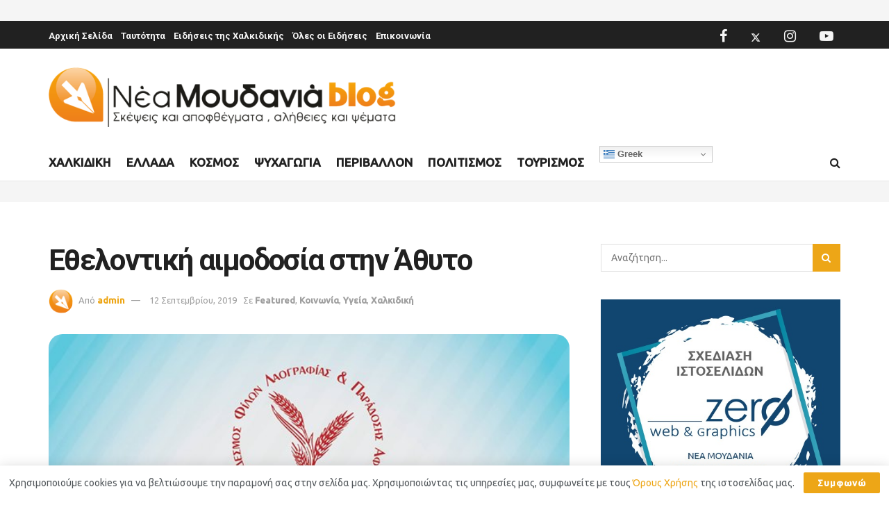

--- FILE ---
content_type: text/html; charset=utf-8
request_url: https://kairos.com.gr/weather_widget/nea-moudania/3/1/1
body_size: 37048
content:
<!DOCTYPE html>

<html lang="el">

<head>
 

  <meta charset="utf-8">

  
  <meta http-equiv="Content-Type" content="text/html; charset=UTF-8">
	<meta http-equiv="X-UA-Compatible" content="IE=edge,chrome=1">
<meta name="viewport" content="width=device-width, initial-scale=1.0">
<META NAME="robots" CONTENT="noindex,nofollow">
                <link rel="apple-touch-icon" sizes="180x180" href="/assets/apple-touch-icon.png">
                <link rel="icon" type="image/png" sizes="32x32" href="/assets/favicon-32x32.png?2">
                <link rel="icon" type="image/png" sizes="16x16" href="/assets/favicon-16x16.png?2">
                <link rel="mask-icon" href="/safari-pinned-tab.svg" color="#ffffff">
                <meta name="apple-mobile-web-app-title" content="Kairos.com.gr">
                <meta name="application-name" content="Kairos.com.gr">
                <meta name="msapplication-TileColor" content="#ffffff">
                <meta name="msapplication-TileImage" content="/assets/mstile-144x144.png">
                <meta name="theme-color" content="#ffffff">
 




  
  <title>Ο καιρός στη ΝΕΑ ΜΟΥΔΑΝΙΑ</title>
  <meta name="description" content="Δες τον καιρό στη ΝΕΑ ΜΟΥΔΑΝΙΑ. Ενημερώσου αν θα έχει βροχή ή χιόνι, για την θερμοκρασία και την ταχύτητα του ανέμου">
  <meta name="keywords" content="Επικίνδυνα, καιρικά φαινόμενα, καιρός, καιρος, καιρόσ, καιροσ, Ομίχλη,Πυργκαγία, Φωτία,Υψηλη θερμοκρασία, Χαμηλή θερμοκρασία, θερμοκρασία,υετός,βροχή,χιόνι,ανέμος,υγρασία,πλημμύρα,πλημμύρες, καταιγίδα"/>
  <meta property="fb:profile_id" content="Kairos.com.gr">
  <meta property="fb:app_id" content="480566273136061">
  <meta property="fb:pages" content="111970370520484">
  <meta property="og:type" content="website"/>
  <meta property="og:title" content='Ο καιρός στη ΝΕΑ ΜΟΥΔΑΝΙΑ' />
  <meta property="og:description" content="Δες τον καιρό στη ΝΕΑ ΜΟΥΔΑΝΙΑ. Ενημερώσου αν θα έχει βροχή ή χιόνι, για την θερμοκρασία και την ταχύτητα του ανέμου" />
  <meta property="og:url" content="https://kairos.com.gr/weather_widget/nea-moudania/3/1/1"/>
  <meta property="og:site_name" content="Kairos.com.gr"/>
  <meta property="og:image" content="https://kairos.com.gr/assets/og_kairos_logo.png">
  <meta property="og:image:width" content="1200"/>
  <meta property="og:image:height" content="630"/>
  <meta property="og:locale" content="el"/>
  <link rel="canonical" href="https://kairos.com.gr/weather_widget/nea-moudania/3/1/1" />
  <meta name="twitter:site" content="@kairos_com_gr">
  <meta name="twitter:card" content="summary_large_image">
  <meta name="twitter:title" content="Ο καιρός στη ΝΕΑ ΜΟΥΔΑΝΙΑ">
    <meta name="twitter:description" content="Δες τον καιρό στη ΝΕΑ ΜΟΥΔΑΝΙΑ. Ενημερώσου αν θα έχει βροχή ή χιόνι, για την θερμοκρασία και την ταχύτητα του ανέμου">
    <meta name="twitter:image" content="https://kairos.com.gr/assets/og_kairos_logo.png">

    <script type="application/ld+json">
  {
    "@context": "https://schema.org",
    "@type": "Organization",
    "name": "KAIROS.com.gr",
    "url": "https://kairos.com.gr/",
    "sameAs": [
        "https://www.facebook.com/Kairos.com.gr",
        "https://www.instagram.com/kairos.com.gr"
      ]
  }
  </script>



    
      <script type="application/ld+json">
      {
        "@context": "http://schema.org",
        "@type": "Place",
        "address": {
          "@type": "PostalAddress",
          "addressLocality": "Νέα Μουδανιά, Ελλάδα",
          "addressRegion": "Κεντρική Μακεδονία",
          "postalCode": ""
        },
        "geo": {
          "@type": "GeoCoordinates",
          "latitude": "40.241",
          "longitude": "23.2866",
          "addressCountry": "GR",
          "postalCode": ""
        },
        "name": "Νέα Μουδανιά, Κεντρική Μακεδονία, Ελλάδα"
      }
      </script>
      <script type="application/ld+json">
    {
      "@context": "http://schema.org",
      "@type": "WebSite",
      "mainEntityOfPage": {
        "@type": "WebPage",
        "@id": "https://kairos.com.gr/weather_widget/nea-moudania/3/1/1",
        "relatedLink": "https://kairos.com.gr/weather_widget/nea-moudania/3/1/1"
      },
      "image": {
        "@type": "ImageObject",
        "url": "https://kairos.com.gr/assets/og_kairos_logo.png"
      },
      "author": {
        "@type": "Person",
        "name": "KAIROS.com.gr"
      },
      "publisher": {
        "@context": "http://schema.org",
        "@type": "Organization",
        "name": "KAIROS.com.gr",
        "url": "https://kairos.com.gr/",
        "logo": {
          "@type": "ImageObject",
          "url": "https://kairos.com.gr/assets/og_kairos_logo.png"
        }
      },
      "url": "https://kairos.com.gr/weather_widget/nea-moudania/3/1/1",
      "headline": "",
      "description": "Δες τον καιρό στη ΝΕΑ ΜΟΥΔΑΝΙΑ. Ενημερώσου αν θα έχει βροχή ή χιόνι, για την θερμοκρασία και την ταχύτητα του ανέμου"
    }
    </script>



  







 




 <meta name="csrf-param" content="authenticity_token" />
<meta name="csrf-token" content="diA5mjhiR5OTqOa0Kh5HiNVeLqJutzsrBVzHTSOdVTOAVtNiG+RH6aSk7ig6zvZgg5Mja9E+dSv26V0XiNCfkw==" />

 <style>
    /*!
 * Bootstrap v4.6.0 (https://getbootstrap.com/)
 * Copyright 2011-2021 The Bootstrap Authors
 * Copyright 2011-2021 Twitter, Inc.
 * Licensed under MIT (https://github.com/twbs/bootstrap/blob/main/LICENSE)
 */:root{--blue:#007bff;--indigo:#6610f2;--purple:#6f42c1;--pink:#e83e8c;--red:#dc3545;--orange:#fd7e14;--yellow:#ffc107;--green:#28a745;--teal:#20c997;--cyan:#17a2b8;--white:#fff;--gray:#6c757d;--gray-dark:#343a40;--primary:#007bff;--secondary:#6c757d;--success:#28a745;--info:#17a2b8;--warning:#ffc107;--danger:#dc3545;--light:#f8f9fa;--dark:#343a40;--breakpoint-xs:0;--breakpoint-sm:576px;--breakpoint-md:768px;--breakpoint-lg:992px;--breakpoint-xl:1200px;--font-family-sans-serif:-apple-system,BlinkMacSystemFont,"Segoe UI",Roboto,"Helvetica Neue",Arial,"Noto Sans","Liberation Sans",sans-serif,"Apple Color Emoji","Segoe UI Emoji","Segoe UI Symbol","Noto Color Emoji";--font-family-monospace:SFMono-Regular,Menlo,Monaco,Consolas,"Liberation Mono","Courier New",monospace}*,:after,:before{box-sizing:border-box}html{font-family:sans-serif;line-height:1.15;-webkit-text-size-adjust:100%;-webkit-tap-highlight-color:transparent}article,aside,figcaption,figure,footer,header,hgroup,main,nav,section{display:block}body{margin:0;font-family:-apple-system,BlinkMacSystemFont,Segoe UI,Roboto,Helvetica Neue,Arial,Noto Sans,Liberation Sans,sans-serif,Apple Color Emoji,Segoe UI Emoji,Segoe UI Symbol,Noto Color Emoji;font-size:1rem;font-weight:400;line-height:1.5;color:#212529;text-align:left;background-color:#fff}[tabindex="-1"]:focus:not(:focus-visible){outline:0!important}hr{box-sizing:content-box;height:0;overflow:visible}h1,h2,h3,h4,h5,h6{margin-top:0;margin-bottom:.5rem}p{margin-top:0;margin-bottom:1rem}abbr[data-original-title],abbr[title]{text-decoration:underline;-webkit-text-decoration:underline dotted;text-decoration:underline dotted;cursor:help;border-bottom:0;-webkit-text-decoration-skip-ink:none;text-decoration-skip-ink:none}address{font-style:normal;line-height:inherit}address,dl,ol,ul{margin-bottom:1rem}dl,ol,ul{margin-top:0}ol ol,ol ul,ul ol,ul ul{margin-bottom:0}dt{font-weight:700}dd{margin-bottom:.5rem;margin-left:0}blockquote{margin:0 0 1rem}b,strong{font-weight:bolder}small{font-size:80%}sub,sup{position:relative;font-size:75%;line-height:0;vertical-align:baseline}sub{bottom:-.25em}sup{top:-.5em}a{color:#007bff;text-decoration:none;background-color:transparent}a:hover{color:#0056b3;text-decoration:underline}a:not([href]):not([class]),a:not([href]):not([class]):hover{color:inherit;text-decoration:none}code,kbd,pre,samp{font-family:SFMono-Regular,Menlo,Monaco,Consolas,Liberation Mono,Courier New,monospace;font-size:1em}pre{margin-top:0;margin-bottom:1rem;overflow:auto;-ms-overflow-style:scrollbar}figure{margin:0 0 1rem}img{border-style:none}img,svg{vertical-align:middle}svg{overflow:hidden}table{border-collapse:collapse}caption{padding-top:.75rem;padding-bottom:.75rem;color:#6c757d;text-align:left;caption-side:bottom}th{text-align:inherit;text-align:-webkit-match-parent}label{display:inline-block;margin-bottom:.5rem}button{border-radius:0}button:focus:not(:focus-visible){outline:0}button,input,optgroup,select,textarea{margin:0;font-family:inherit;font-size:inherit;line-height:inherit}button,input{overflow:visible}button,select{text-transform:none}[role=button]{cursor:pointer}select{word-wrap:normal}[type=button],[type=reset],[type=submit],button{-webkit-appearance:button}[type=button]:not(:disabled),[type=reset]:not(:disabled),[type=submit]:not(:disabled),button:not(:disabled){cursor:pointer}[type=button]::-moz-focus-inner,[type=reset]::-moz-focus-inner,[type=submit]::-moz-focus-inner,button::-moz-focus-inner{padding:0;border-style:none}input[type=checkbox],input[type=radio]{box-sizing:border-box;padding:0}textarea{overflow:auto;resize:vertical}fieldset{min-width:0;padding:0;margin:0;border:0}legend{display:block;width:100%;max-width:100%;padding:0;margin-bottom:.5rem;font-size:1.5rem;line-height:inherit;color:inherit;white-space:normal}progress{vertical-align:baseline}[type=number]::-webkit-inner-spin-button,[type=number]::-webkit-outer-spin-button{height:auto}[type=search]{outline-offset:-2px;-webkit-appearance:none}[type=search]::-webkit-search-decoration{-webkit-appearance:none}::-webkit-file-upload-button{font:inherit;-webkit-appearance:button}output{display:inline-block}summary{display:list-item;cursor:pointer}template{display:none}[hidden]{display:none!important}.h1,.h2,.h3,.h4,.h5,.h6,h1,h2,h3,h4,h5,h6{margin-bottom:.5rem;font-weight:500;line-height:1.2}.h1,h1{font-size:2.5rem}.h2,h2{font-size:2rem}.h3,h3{font-size:1.75rem}.h4,h4{font-size:1.5rem}.h5,h5{font-size:1.25rem}.h6,h6{font-size:1rem}.lead{font-size:1.25rem;font-weight:300}.display-1{font-size:6rem}.display-1,.display-2{font-weight:300;line-height:1.2}.display-2{font-size:5.5rem}.display-3{font-size:4.5rem}.display-3,.display-4{font-weight:300;line-height:1.2}.display-4{font-size:3.5rem}hr{margin-top:1rem;margin-bottom:1rem;border:0;border-top:1px solid rgba(0,0,0,.1)}.small,small{font-size:80%;font-weight:400}.mark,mark{padding:.2em;background-color:#fcf8e3}.list-inline,.list-unstyled{padding-left:0;list-style:none}.list-inline-item{display:inline-block}.list-inline-item:not(:last-child){margin-right:.5rem}.initialism{font-size:90%;text-transform:uppercase}.blockquote{margin-bottom:1rem;font-size:1.25rem}.blockquote-footer{display:block;font-size:80%;color:#6c757d}.blockquote-footer:before{content:"\2014\00A0"}.img-fluid,.img-thumbnail{max-width:100%;height:auto}.img-thumbnail{padding:.25rem;background-color:#fff;border:1px solid #dee2e6;border-radius:.25rem}.figure{display:inline-block}.figure-img{margin-bottom:.5rem;line-height:1}.figure-caption{font-size:90%;color:#6c757d}code{font-size:87.5%;color:#e83e8c;word-wrap:break-word}a>code{color:inherit}kbd{padding:.2rem .4rem;font-size:87.5%;color:#fff;background-color:#212529;border-radius:.2rem}kbd kbd{padding:0;font-size:100%;font-weight:700}pre{display:block;font-size:87.5%;color:#212529}pre code{font-size:inherit;color:inherit;word-break:normal}.pre-scrollable{max-height:340px;overflow-y:scroll}.container,.container-fluid,.container-lg,.container-md,.container-sm,.container-xl{width:100%;padding-right:15px;padding-left:15px;margin-right:auto;margin-left:auto}@media (min-width:576px){.container,.container-sm{max-width:540px}}@media (min-width:768px){.container,.container-md,.container-sm{max-width:720px}}@media (min-width:992px){.container,.container-lg,.container-md,.container-sm{max-width:960px}}@media (min-width:1200px){.container,.container-lg,.container-md,.container-sm,.container-xl{max-width:1140px}}.row{display:flex;flex-wrap:wrap;margin-right:-15px;margin-left:-15px}.no-gutters{margin-right:0;margin-left:0}.no-gutters>.col,.no-gutters>[class*=col-]{padding-right:0;padding-left:0}.col,.col-1,.col-2,.col-3,.col-4,.col-5,.col-6,.col-7,.col-8,.col-9,.col-10,.col-11,.col-12,.col-auto,.col-lg,.col-lg-1,.col-lg-2,.col-lg-3,.col-lg-4,.col-lg-5,.col-lg-6,.col-lg-7,.col-lg-8,.col-lg-9,.col-lg-10,.col-lg-11,.col-lg-12,.col-lg-auto,.col-md,.col-md-1,.col-md-2,.col-md-3,.col-md-4,.col-md-5,.col-md-6,.col-md-7,.col-md-8,.col-md-9,.col-md-10,.col-md-11,.col-md-12,.col-md-auto,.col-sm,.col-sm-1,.col-sm-2,.col-sm-3,.col-sm-4,.col-sm-5,.col-sm-6,.col-sm-7,.col-sm-8,.col-sm-9,.col-sm-10,.col-sm-11,.col-sm-12,.col-sm-auto,.col-xl,.col-xl-1,.col-xl-2,.col-xl-3,.col-xl-4,.col-xl-5,.col-xl-6,.col-xl-7,.col-xl-8,.col-xl-9,.col-xl-10,.col-xl-11,.col-xl-12,.col-xl-auto{position:relative;width:100%;padding-right:15px;padding-left:15px}.col{flex-basis:0;flex-grow:1;max-width:100%}.row-cols-1>*{flex:0 0 100%;max-width:100%}.row-cols-2>*{flex:0 0 50%;max-width:50%}.row-cols-3>*{flex:0 0 33.333333%;max-width:33.333333%}.row-cols-4>*{flex:0 0 25%;max-width:25%}.row-cols-5>*{flex:0 0 20%;max-width:20%}.row-cols-6>*{flex:0 0 16.666667%;max-width:16.666667%}.col-auto{flex:0 0 auto;width:auto;max-width:100%}.col-1{flex:0 0 8.333333%;max-width:8.333333%}.col-2{flex:0 0 16.666667%;max-width:16.666667%}.col-3{flex:0 0 25%;max-width:25%}.col-4{flex:0 0 33.333333%;max-width:33.333333%}.col-5{flex:0 0 41.666667%;max-width:41.666667%}.col-6{flex:0 0 50%;max-width:50%}.col-7{flex:0 0 58.333333%;max-width:58.333333%}.col-8{flex:0 0 66.666667%;max-width:66.666667%}.col-9{flex:0 0 75%;max-width:75%}.col-10{flex:0 0 83.333333%;max-width:83.333333%}.col-11{flex:0 0 91.666667%;max-width:91.666667%}.col-12{flex:0 0 100%;max-width:100%}.order-first{order:-1}.order-last{order:13}.order-0{order:0}.order-1{order:1}.order-2{order:2}.order-3{order:3}.order-4{order:4}.order-5{order:5}.order-6{order:6}.order-7{order:7}.order-8{order:8}.order-9{order:9}.order-10{order:10}.order-11{order:11}.order-12{order:12}.offset-1{margin-left:8.333333%}.offset-2{margin-left:16.666667%}.offset-3{margin-left:25%}.offset-4{margin-left:33.333333%}.offset-5{margin-left:41.666667%}.offset-6{margin-left:50%}.offset-7{margin-left:58.333333%}.offset-8{margin-left:66.666667%}.offset-9{margin-left:75%}.offset-10{margin-left:83.333333%}.offset-11{margin-left:91.666667%}@media (min-width:576px){.col-sm{flex-basis:0;flex-grow:1;max-width:100%}.row-cols-sm-1>*{flex:0 0 100%;max-width:100%}.row-cols-sm-2>*{flex:0 0 50%;max-width:50%}.row-cols-sm-3>*{flex:0 0 33.333333%;max-width:33.333333%}.row-cols-sm-4>*{flex:0 0 25%;max-width:25%}.row-cols-sm-5>*{flex:0 0 20%;max-width:20%}.row-cols-sm-6>*{flex:0 0 16.666667%;max-width:16.666667%}.col-sm-auto{flex:0 0 auto;width:auto;max-width:100%}.col-sm-1{flex:0 0 8.333333%;max-width:8.333333%}.col-sm-2{flex:0 0 16.666667%;max-width:16.666667%}.col-sm-3{flex:0 0 25%;max-width:25%}.col-sm-4{flex:0 0 33.333333%;max-width:33.333333%}.col-sm-5{flex:0 0 41.666667%;max-width:41.666667%}.col-sm-6{flex:0 0 50%;max-width:50%}.col-sm-7{flex:0 0 58.333333%;max-width:58.333333%}.col-sm-8{flex:0 0 66.666667%;max-width:66.666667%}.col-sm-9{flex:0 0 75%;max-width:75%}.col-sm-10{flex:0 0 83.333333%;max-width:83.333333%}.col-sm-11{flex:0 0 91.666667%;max-width:91.666667%}.col-sm-12{flex:0 0 100%;max-width:100%}.order-sm-first{order:-1}.order-sm-last{order:13}.order-sm-0{order:0}.order-sm-1{order:1}.order-sm-2{order:2}.order-sm-3{order:3}.order-sm-4{order:4}.order-sm-5{order:5}.order-sm-6{order:6}.order-sm-7{order:7}.order-sm-8{order:8}.order-sm-9{order:9}.order-sm-10{order:10}.order-sm-11{order:11}.order-sm-12{order:12}.offset-sm-0{margin-left:0}.offset-sm-1{margin-left:8.333333%}.offset-sm-2{margin-left:16.666667%}.offset-sm-3{margin-left:25%}.offset-sm-4{margin-left:33.333333%}.offset-sm-5{margin-left:41.666667%}.offset-sm-6{margin-left:50%}.offset-sm-7{margin-left:58.333333%}.offset-sm-8{margin-left:66.666667%}.offset-sm-9{margin-left:75%}.offset-sm-10{margin-left:83.333333%}.offset-sm-11{margin-left:91.666667%}}@media (min-width:768px){.col-md{flex-basis:0;flex-grow:1;max-width:100%}.row-cols-md-1>*{flex:0 0 100%;max-width:100%}.row-cols-md-2>*{flex:0 0 50%;max-width:50%}.row-cols-md-3>*{flex:0 0 33.333333%;max-width:33.333333%}.row-cols-md-4>*{flex:0 0 25%;max-width:25%}.row-cols-md-5>*{flex:0 0 20%;max-width:20%}.row-cols-md-6>*{flex:0 0 16.666667%;max-width:16.666667%}.col-md-auto{flex:0 0 auto;width:auto;max-width:100%}.col-md-1{flex:0 0 8.333333%;max-width:8.333333%}.col-md-2{flex:0 0 16.666667%;max-width:16.666667%}.col-md-3{flex:0 0 25%;max-width:25%}.col-md-4{flex:0 0 33.333333%;max-width:33.333333%}.col-md-5{flex:0 0 41.666667%;max-width:41.666667%}.col-md-6{flex:0 0 50%;max-width:50%}.col-md-7{flex:0 0 58.333333%;max-width:58.333333%}.col-md-8{flex:0 0 66.666667%;max-width:66.666667%}.col-md-9{flex:0 0 75%;max-width:75%}.col-md-10{flex:0 0 83.333333%;max-width:83.333333%}.col-md-11{flex:0 0 91.666667%;max-width:91.666667%}.col-md-12{flex:0 0 100%;max-width:100%}.order-md-first{order:-1}.order-md-last{order:13}.order-md-0{order:0}.order-md-1{order:1}.order-md-2{order:2}.order-md-3{order:3}.order-md-4{order:4}.order-md-5{order:5}.order-md-6{order:6}.order-md-7{order:7}.order-md-8{order:8}.order-md-9{order:9}.order-md-10{order:10}.order-md-11{order:11}.order-md-12{order:12}.offset-md-0{margin-left:0}.offset-md-1{margin-left:8.333333%}.offset-md-2{margin-left:16.666667%}.offset-md-3{margin-left:25%}.offset-md-4{margin-left:33.333333%}.offset-md-5{margin-left:41.666667%}.offset-md-6{margin-left:50%}.offset-md-7{margin-left:58.333333%}.offset-md-8{margin-left:66.666667%}.offset-md-9{margin-left:75%}.offset-md-10{margin-left:83.333333%}.offset-md-11{margin-left:91.666667%}}@media (min-width:992px){.col-lg{flex-basis:0;flex-grow:1;max-width:100%}.row-cols-lg-1>*{flex:0 0 100%;max-width:100%}.row-cols-lg-2>*{flex:0 0 50%;max-width:50%}.row-cols-lg-3>*{flex:0 0 33.333333%;max-width:33.333333%}.row-cols-lg-4>*{flex:0 0 25%;max-width:25%}.row-cols-lg-5>*{flex:0 0 20%;max-width:20%}.row-cols-lg-6>*{flex:0 0 16.666667%;max-width:16.666667%}.col-lg-auto{flex:0 0 auto;width:auto;max-width:100%}.col-lg-1{flex:0 0 8.333333%;max-width:8.333333%}.col-lg-2{flex:0 0 16.666667%;max-width:16.666667%}.col-lg-3{flex:0 0 25%;max-width:25%}.col-lg-4{flex:0 0 33.333333%;max-width:33.333333%}.col-lg-5{flex:0 0 41.666667%;max-width:41.666667%}.col-lg-6{flex:0 0 50%;max-width:50%}.col-lg-7{flex:0 0 58.333333%;max-width:58.333333%}.col-lg-8{flex:0 0 66.666667%;max-width:66.666667%}.col-lg-9{flex:0 0 75%;max-width:75%}.col-lg-10{flex:0 0 83.333333%;max-width:83.333333%}.col-lg-11{flex:0 0 91.666667%;max-width:91.666667%}.col-lg-12{flex:0 0 100%;max-width:100%}.order-lg-first{order:-1}.order-lg-last{order:13}.order-lg-0{order:0}.order-lg-1{order:1}.order-lg-2{order:2}.order-lg-3{order:3}.order-lg-4{order:4}.order-lg-5{order:5}.order-lg-6{order:6}.order-lg-7{order:7}.order-lg-8{order:8}.order-lg-9{order:9}.order-lg-10{order:10}.order-lg-11{order:11}.order-lg-12{order:12}.offset-lg-0{margin-left:0}.offset-lg-1{margin-left:8.333333%}.offset-lg-2{margin-left:16.666667%}.offset-lg-3{margin-left:25%}.offset-lg-4{margin-left:33.333333%}.offset-lg-5{margin-left:41.666667%}.offset-lg-6{margin-left:50%}.offset-lg-7{margin-left:58.333333%}.offset-lg-8{margin-left:66.666667%}.offset-lg-9{margin-left:75%}.offset-lg-10{margin-left:83.333333%}.offset-lg-11{margin-left:91.666667%}}@media (min-width:1200px){.col-xl{flex-basis:0;flex-grow:1;max-width:100%}.row-cols-xl-1>*{flex:0 0 100%;max-width:100%}.row-cols-xl-2>*{flex:0 0 50%;max-width:50%}.row-cols-xl-3>*{flex:0 0 33.333333%;max-width:33.333333%}.row-cols-xl-4>*{flex:0 0 25%;max-width:25%}.row-cols-xl-5>*{flex:0 0 20%;max-width:20%}.row-cols-xl-6>*{flex:0 0 16.666667%;max-width:16.666667%}.col-xl-auto{flex:0 0 auto;width:auto;max-width:100%}.col-xl-1{flex:0 0 8.333333%;max-width:8.333333%}.col-xl-2{flex:0 0 16.666667%;max-width:16.666667%}.col-xl-3{flex:0 0 25%;max-width:25%}.col-xl-4{flex:0 0 33.333333%;max-width:33.333333%}.col-xl-5{flex:0 0 41.666667%;max-width:41.666667%}.col-xl-6{flex:0 0 50%;max-width:50%}.col-xl-7{flex:0 0 58.333333%;max-width:58.333333%}.col-xl-8{flex:0 0 66.666667%;max-width:66.666667%}.col-xl-9{flex:0 0 75%;max-width:75%}.col-xl-10{flex:0 0 83.333333%;max-width:83.333333%}.col-xl-11{flex:0 0 91.666667%;max-width:91.666667%}.col-xl-12{flex:0 0 100%;max-width:100%}.order-xl-first{order:-1}.order-xl-last{order:13}.order-xl-0{order:0}.order-xl-1{order:1}.order-xl-2{order:2}.order-xl-3{order:3}.order-xl-4{order:4}.order-xl-5{order:5}.order-xl-6{order:6}.order-xl-7{order:7}.order-xl-8{order:8}.order-xl-9{order:9}.order-xl-10{order:10}.order-xl-11{order:11}.order-xl-12{order:12}.offset-xl-0{margin-left:0}.offset-xl-1{margin-left:8.333333%}.offset-xl-2{margin-left:16.666667%}.offset-xl-3{margin-left:25%}.offset-xl-4{margin-left:33.333333%}.offset-xl-5{margin-left:41.666667%}.offset-xl-6{margin-left:50%}.offset-xl-7{margin-left:58.333333%}.offset-xl-8{margin-left:66.666667%}.offset-xl-9{margin-left:75%}.offset-xl-10{margin-left:83.333333%}.offset-xl-11{margin-left:91.666667%}}.table{width:100%;margin-bottom:1rem;color:#212529}.table td,.table th{padding:.75rem;vertical-align:top;border-top:1px solid #dee2e6}.table thead th{vertical-align:bottom;border-bottom:2px solid #dee2e6}.table tbody+tbody{border-top:2px solid #dee2e6}.table-sm td,.table-sm th{padding:.3rem}.table-bordered,.table-bordered td,.table-bordered th{border:1px solid #dee2e6}.table-bordered thead td,.table-bordered thead th{border-bottom-width:2px}.table-borderless tbody+tbody,.table-borderless td,.table-borderless th,.table-borderless thead th{border:0}.table-striped tbody tr:nth-of-type(odd){background-color:rgba(0,0,0,.05)}.table-hover tbody tr:hover{color:#212529;background-color:rgba(0,0,0,.075)}.table-primary,.table-primary>td,.table-primary>th{background-color:#b8daff}.table-primary tbody+tbody,.table-primary td,.table-primary th,.table-primary thead th{border-color:#7abaff}.table-hover .table-primary:hover,.table-hover .table-primary:hover>td,.table-hover .table-primary:hover>th{background-color:#9fcdff}.table-secondary,.table-secondary>td,.table-secondary>th{background-color:#d6d8db}.table-secondary tbody+tbody,.table-secondary td,.table-secondary th,.table-secondary thead th{border-color:#b3b7bb}.table-hover .table-secondary:hover,.table-hover .table-secondary:hover>td,.table-hover .table-secondary:hover>th{background-color:#c8cbcf}.table-success,.table-success>td,.table-success>th{background-color:#c3e6cb}.table-success tbody+tbody,.table-success td,.table-success th,.table-success thead th{border-color:#8fd19e}.table-hover .table-success:hover,.table-hover .table-success:hover>td,.table-hover .table-success:hover>th{background-color:#b1dfbb}.table-info,.table-info>td,.table-info>th{background-color:#bee5eb}.table-info tbody+tbody,.table-info td,.table-info th,.table-info thead th{border-color:#86cfda}.table-hover .table-info:hover,.table-hover .table-info:hover>td,.table-hover .table-info:hover>th{background-color:#abdde5}.table-warning,.table-warning>td,.table-warning>th{background-color:#ffeeba}.table-warning tbody+tbody,.table-warning td,.table-warning th,.table-warning thead th{border-color:#ffdf7e}.table-hover .table-warning:hover,.table-hover .table-warning:hover>td,.table-hover .table-warning:hover>th{background-color:#ffe8a1}.table-danger,.table-danger>td,.table-danger>th{background-color:#f5c6cb}.table-danger tbody+tbody,.table-danger td,.table-danger th,.table-danger thead th{border-color:#ed969e}.table-hover .table-danger:hover,.table-hover .table-danger:hover>td,.table-hover .table-danger:hover>th{background-color:#f1b0b7}.table-light,.table-light>td,.table-light>th{background-color:#fdfdfe}.table-light tbody+tbody,.table-light td,.table-light th,.table-light thead th{border-color:#fbfcfc}.table-hover .table-light:hover,.table-hover .table-light:hover>td,.table-hover .table-light:hover>th{background-color:#ececf6}.table-dark,.table-dark>td,.table-dark>th{background-color:#c6c8ca}.table-dark tbody+tbody,.table-dark td,.table-dark th,.table-dark thead th{border-color:#95999c}.table-hover .table-dark:hover,.table-hover .table-dark:hover>td,.table-hover .table-dark:hover>th{background-color:#b9bbbe}.table-active,.table-active>td,.table-active>th,.table-hover .table-active:hover,.table-hover .table-active:hover>td,.table-hover .table-active:hover>th{background-color:rgba(0,0,0,.075)}.table .thead-dark th{color:#fff;background-color:#343a40;border-color:#454d55}.table .thead-light th{color:#495057;background-color:#e9ecef;border-color:#dee2e6}.table-dark{color:#fff;background-color:#343a40}.table-dark td,.table-dark th,.table-dark thead th{border-color:#454d55}.table-dark.table-bordered{border:0}.table-dark.table-striped tbody tr:nth-of-type(odd){background-color:hsla(0,0%,100%,.05)}.table-dark.table-hover tbody tr:hover{color:#fff;background-color:hsla(0,0%,100%,.075)}@media (max-width:575.98px){.table-responsive-sm{display:block;width:100%;overflow-x:auto;-webkit-overflow-scrolling:touch}.table-responsive-sm>.table-bordered{border:0}}@media (max-width:767.98px){.table-responsive-md{display:block;width:100%;overflow-x:auto;-webkit-overflow-scrolling:touch}.table-responsive-md>.table-bordered{border:0}}@media (max-width:991.98px){.table-responsive-lg{display:block;width:100%;overflow-x:auto;-webkit-overflow-scrolling:touch}.table-responsive-lg>.table-bordered{border:0}}@media (max-width:1199.98px){.table-responsive-xl{display:block;width:100%;overflow-x:auto;-webkit-overflow-scrolling:touch}.table-responsive-xl>.table-bordered{border:0}}.table-responsive{display:block;width:100%;overflow-x:auto;-webkit-overflow-scrolling:touch}.table-responsive>.table-bordered{border:0}.form-control{display:block;width:100%;height:calc(1.5em + .75rem + 2px);padding:.375rem .75rem;font-size:1rem;font-weight:400;line-height:1.5;color:#495057;background-color:#fff;background-clip:padding-box;border:1px solid #ced4da;border-radius:.25rem;transition:border-color .15s ease-in-out,box-shadow .15s ease-in-out}@media (prefers-reduced-motion:reduce){.form-control{transition:none}}.form-control::-ms-expand{background-color:transparent;border:0}.form-control:-moz-focusring{color:transparent;text-shadow:0 0 0 #495057}.form-control:focus{color:#495057;background-color:#fff;border-color:#80bdff;outline:0;box-shadow:0 0 0 .2rem rgba(0,123,255,.25)}.form-control::-moz-placeholder{color:#6c757d;opacity:1}.form-control:-ms-input-placeholder{color:#6c757d;opacity:1}.form-control::placeholder{color:#6c757d;opacity:1}.form-control:disabled,.form-control[readonly]{background-color:#e9ecef;opacity:1}input[type=date].form-control,input[type=datetime-local].form-control,input[type=month].form-control,input[type=time].form-control{-webkit-appearance:none;-moz-appearance:none;appearance:none}select.form-control:focus::-ms-value{color:#495057;background-color:#fff}.form-control-file,.form-control-range{display:block;width:100%}.col-form-label{padding-top:calc(.375rem + 1px);padding-bottom:calc(.375rem + 1px);margin-bottom:0;font-size:inherit;line-height:1.5}.col-form-label-lg{padding-top:calc(.5rem + 1px);padding-bottom:calc(.5rem + 1px);font-size:1.25rem;line-height:1.5}.col-form-label-sm{padding-top:calc(.25rem + 1px);padding-bottom:calc(.25rem + 1px);font-size:.875rem;line-height:1.5}.form-control-plaintext{display:block;width:100%;padding:.375rem 0;margin-bottom:0;font-size:1rem;line-height:1.5;color:#212529;background-color:transparent;border:solid transparent;border-width:1px 0}.form-control-plaintext.form-control-lg,.form-control-plaintext.form-control-sm{padding-right:0;padding-left:0}.form-control-sm{height:calc(1.5em + .5rem + 2px);padding:.25rem .5rem;font-size:.875rem;line-height:1.5;border-radius:.2rem}.form-control-lg{height:calc(1.5em + 1rem + 2px);padding:.5rem 1rem;font-size:1.25rem;line-height:1.5;border-radius:.3rem}select.form-control[multiple],select.form-control[size],textarea.form-control{height:auto}.form-group{margin-bottom:1rem}.form-text{display:block;margin-top:.25rem}.form-row{display:flex;flex-wrap:wrap;margin-right:-5px;margin-left:-5px}.form-row>.col,.form-row>[class*=col-]{padding-right:5px;padding-left:5px}.form-check{position:relative;display:block;padding-left:1.25rem}.form-check-input{position:absolute;margin-top:.3rem;margin-left:-1.25rem}.form-check-input:disabled~.form-check-label,.form-check-input[disabled]~.form-check-label{color:#6c757d}.form-check-label{margin-bottom:0}.form-check-inline{display:inline-flex;align-items:center;padding-left:0;margin-right:.75rem}.form-check-inline .form-check-input{position:static;margin-top:0;margin-right:.3125rem;margin-left:0}.valid-feedback{display:none;width:100%;margin-top:.25rem;font-size:80%;color:#28a745}.valid-tooltip{position:absolute;top:100%;left:0;z-index:5;display:none;max-width:100%;padding:.25rem .5rem;margin-top:.1rem;font-size:.875rem;line-height:1.5;color:#fff;background-color:rgba(40,167,69,.9);border-radius:.25rem}.form-row>.col>.valid-tooltip,.form-row>[class*=col-]>.valid-tooltip{left:5px}.is-valid~.valid-feedback,.is-valid~.valid-tooltip,.was-validated :valid~.valid-feedback,.was-validated :valid~.valid-tooltip{display:block}.form-control.is-valid,.was-validated .form-control:valid{border-color:#28a745;padding-right:calc(1.5em + .75rem);background-image:url("data:image/svg+xml;charset=utf-8,%3Csvg xmlns='http://www.w3.org/2000/svg' width='8' height='8'%3E%3Cpath fill='%2328a745' d='M2.3 6.73L.6 4.53c-.4-1.04.46-1.4 1.1-.8l1.1 1.4 3.4-3.8c.6-.63 1.6-.27 1.2.7l-4 4.6c-.43.5-.8.4-1.1.1z'/%3E%3C/svg%3E");background-repeat:no-repeat;background-position:right calc(.375em + .1875rem) center;background-size:calc(.75em + .375rem) calc(.75em + .375rem)}.form-control.is-valid:focus,.was-validated .form-control:valid:focus{border-color:#28a745;box-shadow:0 0 0 .2rem rgba(40,167,69,.25)}.was-validated textarea.form-control:valid,textarea.form-control.is-valid{padding-right:calc(1.5em + .75rem);background-position:top calc(.375em + .1875rem) right calc(.375em + .1875rem)}.custom-select.is-valid,.was-validated .custom-select:valid{border-color:#28a745;padding-right:calc(.75em + 2.3125rem);background:url("data:image/svg+xml;charset=utf-8,%3Csvg xmlns='http://www.w3.org/2000/svg' width='4' height='5'%3E%3Cpath fill='%23343a40' d='M2 0L0 2h4zm0 5L0 3h4z'/%3E%3C/svg%3E") right .75rem center/8px 10px no-repeat,#fff url("data:image/svg+xml;charset=utf-8,%3Csvg xmlns='http://www.w3.org/2000/svg' width='8' height='8'%3E%3Cpath fill='%2328a745' d='M2.3 6.73L.6 4.53c-.4-1.04.46-1.4 1.1-.8l1.1 1.4 3.4-3.8c.6-.63 1.6-.27 1.2.7l-4 4.6c-.43.5-.8.4-1.1.1z'/%3E%3C/svg%3E") center right 1.75rem/calc(.75em + .375rem) calc(.75em + .375rem) no-repeat}.custom-select.is-valid:focus,.was-validated .custom-select:valid:focus{border-color:#28a745;box-shadow:0 0 0 .2rem rgba(40,167,69,.25)}.form-check-input.is-valid~.form-check-label,.was-validated .form-check-input:valid~.form-check-label{color:#28a745}.form-check-input.is-valid~.valid-feedback,.form-check-input.is-valid~.valid-tooltip,.was-validated .form-check-input:valid~.valid-feedback,.was-validated .form-check-input:valid~.valid-tooltip{display:block}.custom-control-input.is-valid~.custom-control-label,.was-validated .custom-control-input:valid~.custom-control-label{color:#28a745}.custom-control-input.is-valid~.custom-control-label:before,.was-validated .custom-control-input:valid~.custom-control-label:before{border-color:#28a745}.custom-control-input.is-valid:checked~.custom-control-label:before,.was-validated .custom-control-input:valid:checked~.custom-control-label:before{border-color:#34ce57;background-color:#34ce57}.custom-control-input.is-valid:focus~.custom-control-label:before,.was-validated .custom-control-input:valid:focus~.custom-control-label:before{box-shadow:0 0 0 .2rem rgba(40,167,69,.25)}.custom-control-input.is-valid:focus:not(:checked)~.custom-control-label:before,.custom-file-input.is-valid~.custom-file-label,.was-validated .custom-control-input:valid:focus:not(:checked)~.custom-control-label:before,.was-validated .custom-file-input:valid~.custom-file-label{border-color:#28a745}.custom-file-input.is-valid:focus~.custom-file-label,.was-validated .custom-file-input:valid:focus~.custom-file-label{border-color:#28a745;box-shadow:0 0 0 .2rem rgba(40,167,69,.25)}.invalid-feedback{display:none;width:100%;margin-top:.25rem;font-size:80%;color:#dc3545}.invalid-tooltip{position:absolute;top:100%;left:0;z-index:5;display:none;max-width:100%;padding:.25rem .5rem;margin-top:.1rem;font-size:.875rem;line-height:1.5;color:#fff;background-color:rgba(220,53,69,.9);border-radius:.25rem}.form-row>.col>.invalid-tooltip,.form-row>[class*=col-]>.invalid-tooltip{left:5px}.is-invalid~.invalid-feedback,.is-invalid~.invalid-tooltip,.was-validated :invalid~.invalid-feedback,.was-validated :invalid~.invalid-tooltip{display:block}.form-control.is-invalid,.was-validated .form-control:invalid{border-color:#dc3545;padding-right:calc(1.5em + .75rem);background-image:url("data:image/svg+xml;charset=utf-8,%3Csvg xmlns='http://www.w3.org/2000/svg' width='12' height='12' fill='none' stroke='%23dc3545'%3E%3Ccircle cx='6' cy='6' r='4.5'/%3E%3Cpath stroke-linejoin='round' d='M5.8 3.6h.4L6 6.5z'/%3E%3Ccircle cx='6' cy='8.2' r='.6' fill='%23dc3545' stroke='none'/%3E%3C/svg%3E");background-repeat:no-repeat;background-position:right calc(.375em + .1875rem) center;background-size:calc(.75em + .375rem) calc(.75em + .375rem)}.form-control.is-invalid:focus,.was-validated .form-control:invalid:focus{border-color:#dc3545;box-shadow:0 0 0 .2rem rgba(220,53,69,.25)}.was-validated textarea.form-control:invalid,textarea.form-control.is-invalid{padding-right:calc(1.5em + .75rem);background-position:top calc(.375em + .1875rem) right calc(.375em + .1875rem)}.custom-select.is-invalid,.was-validated .custom-select:invalid{border-color:#dc3545;padding-right:calc(.75em + 2.3125rem);background:url("data:image/svg+xml;charset=utf-8,%3Csvg xmlns='http://www.w3.org/2000/svg' width='4' height='5'%3E%3Cpath fill='%23343a40' d='M2 0L0 2h4zm0 5L0 3h4z'/%3E%3C/svg%3E") right .75rem center/8px 10px no-repeat,#fff url("data:image/svg+xml;charset=utf-8,%3Csvg xmlns='http://www.w3.org/2000/svg' width='12' height='12' fill='none' stroke='%23dc3545'%3E%3Ccircle cx='6' cy='6' r='4.5'/%3E%3Cpath stroke-linejoin='round' d='M5.8 3.6h.4L6 6.5z'/%3E%3Ccircle cx='6' cy='8.2' r='.6' fill='%23dc3545' stroke='none'/%3E%3C/svg%3E") center right 1.75rem/calc(.75em + .375rem) calc(.75em + .375rem) no-repeat}.custom-select.is-invalid:focus,.was-validated .custom-select:invalid:focus{border-color:#dc3545;box-shadow:0 0 0 .2rem rgba(220,53,69,.25)}.form-check-input.is-invalid~.form-check-label,.was-validated .form-check-input:invalid~.form-check-label{color:#dc3545}.form-check-input.is-invalid~.invalid-feedback,.form-check-input.is-invalid~.invalid-tooltip,.was-validated .form-check-input:invalid~.invalid-feedback,.was-validated .form-check-input:invalid~.invalid-tooltip{display:block}.custom-control-input.is-invalid~.custom-control-label,.was-validated .custom-control-input:invalid~.custom-control-label{color:#dc3545}.custom-control-input.is-invalid~.custom-control-label:before,.was-validated .custom-control-input:invalid~.custom-control-label:before{border-color:#dc3545}.custom-control-input.is-invalid:checked~.custom-control-label:before,.was-validated .custom-control-input:invalid:checked~.custom-control-label:before{border-color:#e4606d;background-color:#e4606d}.custom-control-input.is-invalid:focus~.custom-control-label:before,.was-validated .custom-control-input:invalid:focus~.custom-control-label:before{box-shadow:0 0 0 .2rem rgba(220,53,69,.25)}.custom-control-input.is-invalid:focus:not(:checked)~.custom-control-label:before,.custom-file-input.is-invalid~.custom-file-label,.was-validated .custom-control-input:invalid:focus:not(:checked)~.custom-control-label:before,.was-validated .custom-file-input:invalid~.custom-file-label{border-color:#dc3545}.custom-file-input.is-invalid:focus~.custom-file-label,.was-validated .custom-file-input:invalid:focus~.custom-file-label{border-color:#dc3545;box-shadow:0 0 0 .2rem rgba(220,53,69,.25)}.form-inline{display:flex;flex-flow:row wrap;align-items:center}.form-inline .form-check{width:100%}@media (min-width:576px){.form-inline label{justify-content:center}.form-inline .form-group,.form-inline label{display:flex;align-items:center;margin-bottom:0}.form-inline .form-group{flex:0 0 auto;flex-flow:row wrap}.form-inline .form-control{display:inline-block;width:auto;vertical-align:middle}.form-inline .form-control-plaintext{display:inline-block}.form-inline .custom-select,.form-inline .input-group{width:auto}.form-inline .form-check{display:flex;align-items:center;justify-content:center;width:auto;padding-left:0}.form-inline .form-check-input{position:relative;flex-shrink:0;margin-top:0;margin-right:.25rem;margin-left:0}.form-inline .custom-control{align-items:center;justify-content:center}.form-inline .custom-control-label{margin-bottom:0}}.btn{display:inline-block;font-weight:400;color:#212529;text-align:center;vertical-align:middle;-webkit-user-select:none;-moz-user-select:none;-ms-user-select:none;user-select:none;background-color:transparent;border:1px solid transparent;padding:.375rem .75rem;font-size:1rem;line-height:1.5;border-radius:.25rem;transition:color .15s ease-in-out,background-color .15s ease-in-out,border-color .15s ease-in-out,box-shadow .15s ease-in-out}@media (prefers-reduced-motion:reduce){.btn{transition:none}}.btn:hover{color:#212529;text-decoration:none}.btn.focus,.btn:focus{outline:0;box-shadow:0 0 0 .2rem rgba(0,123,255,.25)}.btn.disabled,.btn:disabled{opacity:.65}.btn:not(:disabled):not(.disabled){cursor:pointer}a.btn.disabled,fieldset:disabled a.btn{pointer-events:none}.btn-primary{color:#fff;background-color:#007bff;border-color:#007bff}.btn-primary.focus,.btn-primary:focus,.btn-primary:hover{color:#fff;background-color:#0069d9;border-color:#0062cc}.btn-primary.focus,.btn-primary:focus{box-shadow:0 0 0 .2rem rgba(38,143,255,.5)}.btn-primary.disabled,.btn-primary:disabled{color:#fff;background-color:#007bff;border-color:#007bff}.btn-primary:not(:disabled):not(.disabled).active,.btn-primary:not(:disabled):not(.disabled):active,.show>.btn-primary.dropdown-toggle{color:#fff;background-color:#0062cc;border-color:#005cbf}.btn-primary:not(:disabled):not(.disabled).active:focus,.btn-primary:not(:disabled):not(.disabled):active:focus,.show>.btn-primary.dropdown-toggle:focus{box-shadow:0 0 0 .2rem rgba(38,143,255,.5)}.btn-secondary{color:#fff;background-color:#6c757d;border-color:#6c757d}.btn-secondary.focus,.btn-secondary:focus,.btn-secondary:hover{color:#fff;background-color:#5a6268;border-color:#545b62}.btn-secondary.focus,.btn-secondary:focus{box-shadow:0 0 0 .2rem rgba(130,138,145,.5)}.btn-secondary.disabled,.btn-secondary:disabled{color:#fff;background-color:#6c757d;border-color:#6c757d}.btn-secondary:not(:disabled):not(.disabled).active,.btn-secondary:not(:disabled):not(.disabled):active,.show>.btn-secondary.dropdown-toggle{color:#fff;background-color:#545b62;border-color:#4e555b}.btn-secondary:not(:disabled):not(.disabled).active:focus,.btn-secondary:not(:disabled):not(.disabled):active:focus,.show>.btn-secondary.dropdown-toggle:focus{box-shadow:0 0 0 .2rem rgba(130,138,145,.5)}.btn-success{color:#fff;background-color:#28a745;border-color:#28a745}.btn-success.focus,.btn-success:focus,.btn-success:hover{color:#fff;background-color:#218838;border-color:#1e7e34}.btn-success.focus,.btn-success:focus{box-shadow:0 0 0 .2rem rgba(72,180,97,.5)}.btn-success.disabled,.btn-success:disabled{color:#fff;background-color:#28a745;border-color:#28a745}.btn-success:not(:disabled):not(.disabled).active,.btn-success:not(:disabled):not(.disabled):active,.show>.btn-success.dropdown-toggle{color:#fff;background-color:#1e7e34;border-color:#1c7430}.btn-success:not(:disabled):not(.disabled).active:focus,.btn-success:not(:disabled):not(.disabled):active:focus,.show>.btn-success.dropdown-toggle:focus{box-shadow:0 0 0 .2rem rgba(72,180,97,.5)}.btn-info{color:#fff;background-color:#17a2b8;border-color:#17a2b8}.btn-info.focus,.btn-info:focus,.btn-info:hover{color:#fff;background-color:#138496;border-color:#117a8b}.btn-info.focus,.btn-info:focus{box-shadow:0 0 0 .2rem rgba(58,176,195,.5)}.btn-info.disabled,.btn-info:disabled{color:#fff;background-color:#17a2b8;border-color:#17a2b8}.btn-info:not(:disabled):not(.disabled).active,.btn-info:not(:disabled):not(.disabled):active,.show>.btn-info.dropdown-toggle{color:#fff;background-color:#117a8b;border-color:#10707f}.btn-info:not(:disabled):not(.disabled).active:focus,.btn-info:not(:disabled):not(.disabled):active:focus,.show>.btn-info.dropdown-toggle:focus{box-shadow:0 0 0 .2rem rgba(58,176,195,.5)}.btn-warning{color:#212529;background-color:#ffc107;border-color:#ffc107}.btn-warning.focus,.btn-warning:focus,.btn-warning:hover{color:#212529;background-color:#e0a800;border-color:#d39e00}.btn-warning.focus,.btn-warning:focus{box-shadow:0 0 0 .2rem rgba(222,170,12,.5)}.btn-warning.disabled,.btn-warning:disabled{color:#212529;background-color:#ffc107;border-color:#ffc107}.btn-warning:not(:disabled):not(.disabled).active,.btn-warning:not(:disabled):not(.disabled):active,.show>.btn-warning.dropdown-toggle{color:#212529;background-color:#d39e00;border-color:#c69500}.btn-warning:not(:disabled):not(.disabled).active:focus,.btn-warning:not(:disabled):not(.disabled):active:focus,.show>.btn-warning.dropdown-toggle:focus{box-shadow:0 0 0 .2rem rgba(222,170,12,.5)}.btn-danger{color:#fff;background-color:#dc3545;border-color:#dc3545}.btn-danger.focus,.btn-danger:focus,.btn-danger:hover{color:#fff;background-color:#c82333;border-color:#bd2130}.btn-danger.focus,.btn-danger:focus{box-shadow:0 0 0 .2rem rgba(225,83,97,.5)}.btn-danger.disabled,.btn-danger:disabled{color:#fff;background-color:#dc3545;border-color:#dc3545}.btn-danger:not(:disabled):not(.disabled).active,.btn-danger:not(:disabled):not(.disabled):active,.show>.btn-danger.dropdown-toggle{color:#fff;background-color:#bd2130;border-color:#b21f2d}.btn-danger:not(:disabled):not(.disabled).active:focus,.btn-danger:not(:disabled):not(.disabled):active:focus,.show>.btn-danger.dropdown-toggle:focus{box-shadow:0 0 0 .2rem rgba(225,83,97,.5)}.btn-light{color:#212529;background-color:#f8f9fa;border-color:#f8f9fa}.btn-light.focus,.btn-light:focus,.btn-light:hover{color:#212529;background-color:#e2e6ea;border-color:#dae0e5}.btn-light.focus,.btn-light:focus{box-shadow:0 0 0 .2rem rgba(216,217,219,.5)}.btn-light.disabled,.btn-light:disabled{color:#212529;background-color:#f8f9fa;border-color:#f8f9fa}.btn-light:not(:disabled):not(.disabled).active,.btn-light:not(:disabled):not(.disabled):active,.show>.btn-light.dropdown-toggle{color:#212529;background-color:#dae0e5;border-color:#d3d9df}.btn-light:not(:disabled):not(.disabled).active:focus,.btn-light:not(:disabled):not(.disabled):active:focus,.show>.btn-light.dropdown-toggle:focus{box-shadow:0 0 0 .2rem rgba(216,217,219,.5)}.btn-dark{color:#fff;background-color:#343a40;border-color:#343a40}.btn-dark.focus,.btn-dark:focus,.btn-dark:hover{color:#fff;background-color:#23272b;border-color:#1d2124}.btn-dark.focus,.btn-dark:focus{box-shadow:0 0 0 .2rem rgba(82,88,93,.5)}.btn-dark.disabled,.btn-dark:disabled{color:#fff;background-color:#343a40;border-color:#343a40}.btn-dark:not(:disabled):not(.disabled).active,.btn-dark:not(:disabled):not(.disabled):active,.show>.btn-dark.dropdown-toggle{color:#fff;background-color:#1d2124;border-color:#171a1d}.btn-dark:not(:disabled):not(.disabled).active:focus,.btn-dark:not(:disabled):not(.disabled):active:focus,.show>.btn-dark.dropdown-toggle:focus{box-shadow:0 0 0 .2rem rgba(82,88,93,.5)}.btn-outline-primary{color:#007bff;border-color:#007bff}.btn-outline-primary:hover{color:#fff;background-color:#007bff;border-color:#007bff}.btn-outline-primary.focus,.btn-outline-primary:focus{box-shadow:0 0 0 .2rem rgba(0,123,255,.5)}.btn-outline-primary.disabled,.btn-outline-primary:disabled{color:#007bff;background-color:transparent}.btn-outline-primary:not(:disabled):not(.disabled).active,.btn-outline-primary:not(:disabled):not(.disabled):active,.show>.btn-outline-primary.dropdown-toggle{color:#fff;background-color:#007bff;border-color:#007bff}.btn-outline-primary:not(:disabled):not(.disabled).active:focus,.btn-outline-primary:not(:disabled):not(.disabled):active:focus,.show>.btn-outline-primary.dropdown-toggle:focus{box-shadow:0 0 0 .2rem rgba(0,123,255,.5)}.btn-outline-secondary{color:#6c757d;border-color:#6c757d}.btn-outline-secondary:hover{color:#fff;background-color:#6c757d;border-color:#6c757d}.btn-outline-secondary.focus,.btn-outline-secondary:focus{box-shadow:0 0 0 .2rem rgba(108,117,125,.5)}.btn-outline-secondary.disabled,.btn-outline-secondary:disabled{color:#6c757d;background-color:transparent}.btn-outline-secondary:not(:disabled):not(.disabled).active,.btn-outline-secondary:not(:disabled):not(.disabled):active,.show>.btn-outline-secondary.dropdown-toggle{color:#fff;background-color:#6c757d;border-color:#6c757d}.btn-outline-secondary:not(:disabled):not(.disabled).active:focus,.btn-outline-secondary:not(:disabled):not(.disabled):active:focus,.show>.btn-outline-secondary.dropdown-toggle:focus{box-shadow:0 0 0 .2rem rgba(108,117,125,.5)}.btn-outline-success{color:#28a745;border-color:#28a745}.btn-outline-success:hover{color:#fff;background-color:#28a745;border-color:#28a745}.btn-outline-success.focus,.btn-outline-success:focus{box-shadow:0 0 0 .2rem rgba(40,167,69,.5)}.btn-outline-success.disabled,.btn-outline-success:disabled{color:#28a745;background-color:transparent}.btn-outline-success:not(:disabled):not(.disabled).active,.btn-outline-success:not(:disabled):not(.disabled):active,.show>.btn-outline-success.dropdown-toggle{color:#fff;background-color:#28a745;border-color:#28a745}.btn-outline-success:not(:disabled):not(.disabled).active:focus,.btn-outline-success:not(:disabled):not(.disabled):active:focus,.show>.btn-outline-success.dropdown-toggle:focus{box-shadow:0 0 0 .2rem rgba(40,167,69,.5)}.btn-outline-info{color:#17a2b8;border-color:#17a2b8}.btn-outline-info:hover{color:#fff;background-color:#17a2b8;border-color:#17a2b8}.btn-outline-info.focus,.btn-outline-info:focus{box-shadow:0 0 0 .2rem rgba(23,162,184,.5)}.btn-outline-info.disabled,.btn-outline-info:disabled{color:#17a2b8;background-color:transparent}.btn-outline-info:not(:disabled):not(.disabled).active,.btn-outline-info:not(:disabled):not(.disabled):active,.show>.btn-outline-info.dropdown-toggle{color:#fff;background-color:#17a2b8;border-color:#17a2b8}.btn-outline-info:not(:disabled):not(.disabled).active:focus,.btn-outline-info:not(:disabled):not(.disabled):active:focus,.show>.btn-outline-info.dropdown-toggle:focus{box-shadow:0 0 0 .2rem rgba(23,162,184,.5)}.btn-outline-warning{color:#ffc107;border-color:#ffc107}.btn-outline-warning:hover{color:#212529;background-color:#ffc107;border-color:#ffc107}.btn-outline-warning.focus,.btn-outline-warning:focus{box-shadow:0 0 0 .2rem rgba(255,193,7,.5)}.btn-outline-warning.disabled,.btn-outline-warning:disabled{color:#ffc107;background-color:transparent}.btn-outline-warning:not(:disabled):not(.disabled).active,.btn-outline-warning:not(:disabled):not(.disabled):active,.show>.btn-outline-warning.dropdown-toggle{color:#212529;background-color:#ffc107;border-color:#ffc107}.btn-outline-warning:not(:disabled):not(.disabled).active:focus,.btn-outline-warning:not(:disabled):not(.disabled):active:focus,.show>.btn-outline-warning.dropdown-toggle:focus{box-shadow:0 0 0 .2rem rgba(255,193,7,.5)}.btn-outline-danger{color:#dc3545;border-color:#dc3545}.btn-outline-danger:hover{color:#fff;background-color:#dc3545;border-color:#dc3545}.btn-outline-danger.focus,.btn-outline-danger:focus{box-shadow:0 0 0 .2rem rgba(220,53,69,.5)}.btn-outline-danger.disabled,.btn-outline-danger:disabled{color:#dc3545;background-color:transparent}.btn-outline-danger:not(:disabled):not(.disabled).active,.btn-outline-danger:not(:disabled):not(.disabled):active,.show>.btn-outline-danger.dropdown-toggle{color:#fff;background-color:#dc3545;border-color:#dc3545}.btn-outline-danger:not(:disabled):not(.disabled).active:focus,.btn-outline-danger:not(:disabled):not(.disabled):active:focus,.show>.btn-outline-danger.dropdown-toggle:focus{box-shadow:0 0 0 .2rem rgba(220,53,69,.5)}.btn-outline-light{color:#f8f9fa;border-color:#f8f9fa}.btn-outline-light:hover{color:#212529;background-color:#f8f9fa;border-color:#f8f9fa}.btn-outline-light.focus,.btn-outline-light:focus{box-shadow:0 0 0 .2rem rgba(248,249,250,.5)}.btn-outline-light.disabled,.btn-outline-light:disabled{color:#f8f9fa;background-color:transparent}.btn-outline-light:not(:disabled):not(.disabled).active,.btn-outline-light:not(:disabled):not(.disabled):active,.show>.btn-outline-light.dropdown-toggle{color:#212529;background-color:#f8f9fa;border-color:#f8f9fa}.btn-outline-light:not(:disabled):not(.disabled).active:focus,.btn-outline-light:not(:disabled):not(.disabled):active:focus,.show>.btn-outline-light.dropdown-toggle:focus{box-shadow:0 0 0 .2rem rgba(248,249,250,.5)}.btn-outline-dark{color:#343a40;border-color:#343a40}.btn-outline-dark:hover{color:#fff;background-color:#343a40;border-color:#343a40}.btn-outline-dark.focus,.btn-outline-dark:focus{box-shadow:0 0 0 .2rem rgba(52,58,64,.5)}.btn-outline-dark.disabled,.btn-outline-dark:disabled{color:#343a40;background-color:transparent}.btn-outline-dark:not(:disabled):not(.disabled).active,.btn-outline-dark:not(:disabled):not(.disabled):active,.show>.btn-outline-dark.dropdown-toggle{color:#fff;background-color:#343a40;border-color:#343a40}.btn-outline-dark:not(:disabled):not(.disabled).active:focus,.btn-outline-dark:not(:disabled):not(.disabled):active:focus,.show>.btn-outline-dark.dropdown-toggle:focus{box-shadow:0 0 0 .2rem rgba(52,58,64,.5)}.btn-link{font-weight:400;color:#007bff;text-decoration:none}.btn-link:hover{color:#0056b3}.btn-link.focus,.btn-link:focus,.btn-link:hover{text-decoration:underline}.btn-link.disabled,.btn-link:disabled{color:#6c757d;pointer-events:none}.btn-group-lg>.btn,.btn-lg{padding:.5rem 1rem;font-size:1.25rem;line-height:1.5;border-radius:.3rem}.btn-group-sm>.btn,.btn-sm{padding:.25rem .5rem;font-size:.875rem;line-height:1.5;border-radius:.2rem}.btn-block{display:block;width:100%}.btn-block+.btn-block{margin-top:.5rem}input[type=button].btn-block,input[type=reset].btn-block,input[type=submit].btn-block{width:100%}.fade{transition:opacity .15s linear}@media (prefers-reduced-motion:reduce){.fade{transition:none}}.fade:not(.show){opacity:0}.collapse:not(.show){display:none}.collapsing{position:relative;height:0;overflow:hidden;transition:height .35s ease}@media (prefers-reduced-motion:reduce){.collapsing{transition:none}}.dropdown,.dropleft,.dropright,.dropup{position:relative}.dropdown-toggle{white-space:nowrap}.dropdown-toggle:after{display:inline-block;margin-left:.255em;vertical-align:.255em;content:"";border-top:.3em solid;border-right:.3em solid transparent;border-bottom:0;border-left:.3em solid transparent}.dropdown-toggle:empty:after{margin-left:0}.dropdown-menu{position:absolute;top:100%;left:0;z-index:1000;display:none;float:left;min-width:10rem;padding:.5rem 0;margin:.125rem 0 0;font-size:1rem;color:#212529;text-align:left;list-style:none;background-color:#fff;background-clip:padding-box;border:1px solid rgba(0,0,0,.15);border-radius:.25rem}.dropdown-menu-left{right:auto;left:0}.dropdown-menu-right{right:0;left:auto}@media (min-width:576px){.dropdown-menu-sm-left{right:auto;left:0}.dropdown-menu-sm-right{right:0;left:auto}}@media (min-width:768px){.dropdown-menu-md-left{right:auto;left:0}.dropdown-menu-md-right{right:0;left:auto}}@media (min-width:992px){.dropdown-menu-lg-left{right:auto;left:0}.dropdown-menu-lg-right{right:0;left:auto}}@media (min-width:1200px){.dropdown-menu-xl-left{right:auto;left:0}.dropdown-menu-xl-right{right:0;left:auto}}.dropup .dropdown-menu{top:auto;bottom:100%;margin-top:0;margin-bottom:.125rem}.dropup .dropdown-toggle:after{display:inline-block;margin-left:.255em;vertical-align:.255em;content:"";border-top:0;border-right:.3em solid transparent;border-bottom:.3em solid;border-left:.3em solid transparent}.dropup .dropdown-toggle:empty:after{margin-left:0}.dropright .dropdown-menu{top:0;right:auto;left:100%;margin-top:0;margin-left:.125rem}.dropright .dropdown-toggle:after{display:inline-block;margin-left:.255em;vertical-align:.255em;content:"";border-top:.3em solid transparent;border-right:0;border-bottom:.3em solid transparent;border-left:.3em solid}.dropright .dropdown-toggle:empty:after{margin-left:0}.dropright .dropdown-toggle:after{vertical-align:0}.dropleft .dropdown-menu{top:0;right:100%;left:auto;margin-top:0;margin-right:.125rem}.dropleft .dropdown-toggle:after{display:inline-block;margin-left:.255em;vertical-align:.255em;content:"";display:none}.dropleft .dropdown-toggle:before{display:inline-block;margin-right:.255em;vertical-align:.255em;content:"";border-top:.3em solid transparent;border-right:.3em solid;border-bottom:.3em solid transparent}.dropleft .dropdown-toggle:empty:after{margin-left:0}.dropleft .dropdown-toggle:before{vertical-align:0}.dropdown-menu[x-placement^=bottom],.dropdown-menu[x-placement^=left],.dropdown-menu[x-placement^=right],.dropdown-menu[x-placement^=top]{right:auto;bottom:auto}.dropdown-divider{height:0;margin:.5rem 0;overflow:hidden;border-top:1px solid #e9ecef}.dropdown-item{display:block;width:100%;padding:.25rem 1.5rem;clear:both;font-weight:400;color:#212529;text-align:inherit;white-space:nowrap;background-color:transparent;border:0}.dropdown-item:focus,.dropdown-item:hover{color:#16181b;text-decoration:none;background-color:#e9ecef}.dropdown-item.active,.dropdown-item:active{color:#fff;text-decoration:none;background-color:#007bff}.dropdown-item.disabled,.dropdown-item:disabled{color:#adb5bd;pointer-events:none;background-color:transparent}.dropdown-menu.show{display:block}.dropdown-header{display:block;padding:.5rem 1.5rem;margin-bottom:0;font-size:.875rem;color:#6c757d;white-space:nowrap}.dropdown-item-text{display:block;padding:.25rem 1.5rem;color:#212529}.btn-group,.btn-group-vertical{position:relative;display:inline-flex;vertical-align:middle}.btn-group-vertical>.btn,.btn-group>.btn{position:relative;flex:1 1 auto}.btn-group-vertical>.btn.active,.btn-group-vertical>.btn:active,.btn-group-vertical>.btn:focus,.btn-group-vertical>.btn:hover,.btn-group>.btn.active,.btn-group>.btn:active,.btn-group>.btn:focus,.btn-group>.btn:hover{z-index:1}.btn-toolbar{display:flex;flex-wrap:wrap;justify-content:flex-start}.btn-toolbar .input-group{width:auto}.btn-group>.btn-group:not(:first-child),.btn-group>.btn:not(:first-child){margin-left:-1px}.btn-group>.btn-group:not(:last-child)>.btn,.btn-group>.btn:not(:last-child):not(.dropdown-toggle){border-top-right-radius:0;border-bottom-right-radius:0}.btn-group>.btn-group:not(:first-child)>.btn,.btn-group>.btn:not(:first-child){border-top-left-radius:0;border-bottom-left-radius:0}.dropdown-toggle-split{padding-right:.5625rem;padding-left:.5625rem}.dropdown-toggle-split:after,.dropright .dropdown-toggle-split:after,.dropup .dropdown-toggle-split:after{margin-left:0}.dropleft .dropdown-toggle-split:before{margin-right:0}.btn-group-sm>.btn+.dropdown-toggle-split,.btn-sm+.dropdown-toggle-split{padding-right:.375rem;padding-left:.375rem}.btn-group-lg>.btn+.dropdown-toggle-split,.btn-lg+.dropdown-toggle-split{padding-right:.75rem;padding-left:.75rem}.btn-group-vertical{flex-direction:column;align-items:flex-start;justify-content:center}.btn-group-vertical>.btn,.btn-group-vertical>.btn-group{width:100%}.btn-group-vertical>.btn-group:not(:first-child),.btn-group-vertical>.btn:not(:first-child){margin-top:-1px}.btn-group-vertical>.btn-group:not(:last-child)>.btn,.btn-group-vertical>.btn:not(:last-child):not(.dropdown-toggle){border-bottom-right-radius:0;border-bottom-left-radius:0}.btn-group-vertical>.btn-group:not(:first-child)>.btn,.btn-group-vertical>.btn:not(:first-child){border-top-left-radius:0;border-top-right-radius:0}.btn-group-toggle>.btn,.btn-group-toggle>.btn-group>.btn{margin-bottom:0}.btn-group-toggle>.btn-group>.btn input[type=checkbox],.btn-group-toggle>.btn-group>.btn input[type=radio],.btn-group-toggle>.btn input[type=checkbox],.btn-group-toggle>.btn input[type=radio]{position:absolute;clip:rect(0,0,0,0);pointer-events:none}.input-group{position:relative;display:flex;flex-wrap:wrap;align-items:stretch;width:100%}.input-group>.custom-file,.input-group>.custom-select,.input-group>.form-control,.input-group>.form-control-plaintext{position:relative;flex:1 1 auto;width:1%;min-width:0;margin-bottom:0}.input-group>.custom-file+.custom-file,.input-group>.custom-file+.custom-select,.input-group>.custom-file+.form-control,.input-group>.custom-select+.custom-file,.input-group>.custom-select+.custom-select,.input-group>.custom-select+.form-control,.input-group>.form-control+.custom-file,.input-group>.form-control+.custom-select,.input-group>.form-control+.form-control,.input-group>.form-control-plaintext+.custom-file,.input-group>.form-control-plaintext+.custom-select,.input-group>.form-control-plaintext+.form-control{margin-left:-1px}.input-group>.custom-file .custom-file-input:focus~.custom-file-label,.input-group>.custom-select:focus,.input-group>.form-control:focus{z-index:3}.input-group>.custom-file .custom-file-input:focus{z-index:4}.input-group>.custom-select:not(:first-child),.input-group>.form-control:not(:first-child){border-top-left-radius:0;border-bottom-left-radius:0}.input-group>.custom-file{display:flex;align-items:center}.input-group>.custom-file:not(:first-child) .custom-file-label,.input-group>.custom-file:not(:last-child) .custom-file-label{border-top-left-radius:0;border-bottom-left-radius:0}.input-group.has-validation>.custom-file:nth-last-child(n+3) .custom-file-label:after,.input-group.has-validation>.custom-select:nth-last-child(n+3),.input-group.has-validation>.form-control:nth-last-child(n+3),.input-group:not(.has-validation)>.custom-file:not(:last-child) .custom-file-label:after,.input-group:not(.has-validation)>.custom-select:not(:last-child),.input-group:not(.has-validation)>.form-control:not(:last-child){border-top-right-radius:0;border-bottom-right-radius:0}.input-group-append,.input-group-prepend{display:flex}.input-group-append .btn,.input-group-prepend .btn{position:relative;z-index:2}.input-group-append .btn:focus,.input-group-prepend .btn:focus{z-index:3}.input-group-append .btn+.btn,.input-group-append .btn+.input-group-text,.input-group-append .input-group-text+.btn,.input-group-append .input-group-text+.input-group-text,.input-group-prepend .btn+.btn,.input-group-prepend .btn+.input-group-text,.input-group-prepend .input-group-text+.btn,.input-group-prepend .input-group-text+.input-group-text{margin-left:-1px}.input-group-prepend{margin-right:-1px}.input-group-append{margin-left:-1px}.input-group-text{display:flex;align-items:center;padding:.375rem .75rem;margin-bottom:0;font-size:1rem;font-weight:400;line-height:1.5;color:#495057;text-align:center;white-space:nowrap;background-color:#e9ecef;border:1px solid #ced4da;border-radius:.25rem}.input-group-text input[type=checkbox],.input-group-text input[type=radio]{margin-top:0}.input-group-lg>.custom-select,.input-group-lg>.form-control:not(textarea){height:calc(1.5em + 1rem + 2px)}.input-group-lg>.custom-select,.input-group-lg>.form-control,.input-group-lg>.input-group-append>.btn,.input-group-lg>.input-group-append>.input-group-text,.input-group-lg>.input-group-prepend>.btn,.input-group-lg>.input-group-prepend>.input-group-text{padding:.5rem 1rem;font-size:1.25rem;line-height:1.5;border-radius:.3rem}.input-group-sm>.custom-select,.input-group-sm>.form-control:not(textarea){height:calc(1.5em + .5rem + 2px)}.input-group-sm>.custom-select,.input-group-sm>.form-control,.input-group-sm>.input-group-append>.btn,.input-group-sm>.input-group-append>.input-group-text,.input-group-sm>.input-group-prepend>.btn,.input-group-sm>.input-group-prepend>.input-group-text{padding:.25rem .5rem;font-size:.875rem;line-height:1.5;border-radius:.2rem}.input-group-lg>.custom-select,.input-group-sm>.custom-select{padding-right:1.75rem}.input-group.has-validation>.input-group-append:nth-last-child(n+3)>.btn,.input-group.has-validation>.input-group-append:nth-last-child(n+3)>.input-group-text,.input-group:not(.has-validation)>.input-group-append:not(:last-child)>.btn,.input-group:not(.has-validation)>.input-group-append:not(:last-child)>.input-group-text,.input-group>.input-group-append:last-child>.btn:not(:last-child):not(.dropdown-toggle),.input-group>.input-group-append:last-child>.input-group-text:not(:last-child),.input-group>.input-group-prepend>.btn,.input-group>.input-group-prepend>.input-group-text{border-top-right-radius:0;border-bottom-right-radius:0}.input-group>.input-group-append>.btn,.input-group>.input-group-append>.input-group-text,.input-group>.input-group-prepend:first-child>.btn:not(:first-child),.input-group>.input-group-prepend:first-child>.input-group-text:not(:first-child),.input-group>.input-group-prepend:not(:first-child)>.btn,.input-group>.input-group-prepend:not(:first-child)>.input-group-text{border-top-left-radius:0;border-bottom-left-radius:0}.custom-control{position:relative;z-index:1;display:block;min-height:1.5rem;padding-left:1.5rem;-webkit-print-color-adjust:exact;color-adjust:exact}.custom-control-inline{display:inline-flex;margin-right:1rem}.custom-control-input{position:absolute;left:0;z-index:-1;width:1rem;height:1.25rem;opacity:0}.custom-control-input:checked~.custom-control-label:before{color:#fff;border-color:#007bff;background-color:#007bff}.custom-control-input:focus~.custom-control-label:before{box-shadow:0 0 0 .2rem rgba(0,123,255,.25)}.custom-control-input:focus:not(:checked)~.custom-control-label:before{border-color:#80bdff}.custom-control-input:not(:disabled):active~.custom-control-label:before{color:#fff;background-color:#b3d7ff;border-color:#b3d7ff}.custom-control-input:disabled~.custom-control-label,.custom-control-input[disabled]~.custom-control-label{color:#6c757d}.custom-control-input:disabled~.custom-control-label:before,.custom-control-input[disabled]~.custom-control-label:before{background-color:#e9ecef}.custom-control-label{position:relative;margin-bottom:0;vertical-align:top}.custom-control-label:before{pointer-events:none;background-color:#fff;border:1px solid #adb5bd}.custom-control-label:after,.custom-control-label:before{position:absolute;top:.25rem;left:-1.5rem;display:block;width:1rem;height:1rem;content:""}.custom-control-label:after{background:50%/50% 50% no-repeat}.custom-checkbox .custom-control-label:before{border-radius:.25rem}.custom-checkbox .custom-control-input:checked~.custom-control-label:after{background-image:url("data:image/svg+xml;charset=utf-8,%3Csvg xmlns='http://www.w3.org/2000/svg' width='8' height='8'%3E%3Cpath fill='%23fff' d='M6.564.75l-3.59 3.612-1.538-1.55L0 4.26l2.974 2.99L8 2.193z'/%3E%3C/svg%3E")}.custom-checkbox .custom-control-input:indeterminate~.custom-control-label:before{border-color:#007bff;background-color:#007bff}.custom-checkbox .custom-control-input:indeterminate~.custom-control-label:after{background-image:url("data:image/svg+xml;charset=utf-8,%3Csvg xmlns='http://www.w3.org/2000/svg' width='4' height='4'%3E%3Cpath stroke='%23fff' d='M0 2h4'/%3E%3C/svg%3E")}.custom-checkbox .custom-control-input:disabled:checked~.custom-control-label:before{background-color:rgba(0,123,255,.5)}.custom-checkbox .custom-control-input:disabled:indeterminate~.custom-control-label:before{background-color:rgba(0,123,255,.5)}.custom-radio .custom-control-label:before{border-radius:50%}.custom-radio .custom-control-input:checked~.custom-control-label:after{background-image:url("data:image/svg+xml;charset=utf-8,%3Csvg xmlns='http://www.w3.org/2000/svg' width='12' height='12' viewBox='-4 -4 8 8'%3E%3Ccircle r='3' fill='%23fff'/%3E%3C/svg%3E")}.custom-radio .custom-control-input:disabled:checked~.custom-control-label:before{background-color:rgba(0,123,255,.5)}.custom-switch{padding-left:2.25rem}.custom-switch .custom-control-label:before{left:-2.25rem;width:1.75rem;pointer-events:all;border-radius:.5rem}.custom-switch .custom-control-label:after{top:calc(.25rem + 2px);left:calc(-2.25rem + 2px);width:calc(1rem - 4px);height:calc(1rem - 4px);background-color:#adb5bd;border-radius:.5rem;transition:transform .15s ease-in-out,background-color .15s ease-in-out,border-color .15s ease-in-out,box-shadow .15s ease-in-out}@media (prefers-reduced-motion:reduce){.custom-switch .custom-control-label:after{transition:none}}.custom-switch .custom-control-input:checked~.custom-control-label:after{background-color:#fff;transform:translateX(.75rem)}.custom-switch .custom-control-input:disabled:checked~.custom-control-label:before{background-color:rgba(0,123,255,.5)}.custom-select{display:inline-block;width:100%;height:calc(1.5em + .75rem + 2px);padding:.375rem 1.75rem .375rem .75rem;font-size:1rem;font-weight:400;line-height:1.5;color:#495057;vertical-align:middle;background:#fff url("data:image/svg+xml;charset=utf-8,%3Csvg xmlns='http://www.w3.org/2000/svg' width='4' height='5'%3E%3Cpath fill='%23343a40' d='M2 0L0 2h4zm0 5L0 3h4z'/%3E%3C/svg%3E") right .75rem center/8px 10px no-repeat;border:1px solid #ced4da;border-radius:.25rem;-webkit-appearance:none;-moz-appearance:none;appearance:none}.custom-select:focus{border-color:#80bdff;outline:0;box-shadow:0 0 0 .2rem rgba(0,123,255,.25)}.custom-select:focus::-ms-value{color:#495057;background-color:#fff}.custom-select[multiple],.custom-select[size]:not([size="1"]){height:auto;padding-right:.75rem;background-image:none}.custom-select:disabled{color:#6c757d;background-color:#e9ecef}.custom-select::-ms-expand{display:none}.custom-select:-moz-focusring{color:transparent;text-shadow:0 0 0 #495057}.custom-select-sm{height:calc(1.5em + .5rem + 2px);padding-top:.25rem;padding-bottom:.25rem;padding-left:.5rem;font-size:.875rem}.custom-select-lg{height:calc(1.5em + 1rem + 2px);padding-top:.5rem;padding-bottom:.5rem;padding-left:1rem;font-size:1.25rem}.custom-file{display:inline-block;margin-bottom:0}.custom-file,.custom-file-input{position:relative;width:100%;height:calc(1.5em + .75rem + 2px)}.custom-file-input{z-index:2;margin:0;overflow:hidden;opacity:0}.custom-file-input:focus~.custom-file-label{border-color:#80bdff;box-shadow:0 0 0 .2rem rgba(0,123,255,.25)}.custom-file-input:disabled~.custom-file-label,.custom-file-input[disabled]~.custom-file-label{background-color:#e9ecef}.custom-file-input:lang(en)~.custom-file-label:after{content:"Browse"}.custom-file-input~.custom-file-label[data-browse]:after{content:attr(data-browse)}.custom-file-label{left:0;z-index:1;height:calc(1.5em + .75rem + 2px);overflow:hidden;font-weight:400;background-color:#fff;border:1px solid #ced4da;border-radius:.25rem}.custom-file-label,.custom-file-label:after{position:absolute;top:0;right:0;padding:.375rem .75rem;line-height:1.5;color:#495057}.custom-file-label:after{bottom:0;z-index:3;display:block;height:calc(1.5em + .75rem);content:"Browse";background-color:#e9ecef;border-left:inherit;border-radius:0 .25rem .25rem 0}.custom-range{width:100%;height:1.4rem;padding:0;background-color:transparent;-webkit-appearance:none;-moz-appearance:none;appearance:none}.custom-range:focus{outline:0}.custom-range:focus::-webkit-slider-thumb{box-shadow:0 0 0 1px #fff,0 0 0 .2rem rgba(0,123,255,.25)}.custom-range:focus::-moz-range-thumb{box-shadow:0 0 0 1px #fff,0 0 0 .2rem rgba(0,123,255,.25)}.custom-range:focus::-ms-thumb{box-shadow:0 0 0 1px #fff,0 0 0 .2rem rgba(0,123,255,.25)}.custom-range::-moz-focus-outer{border:0}.custom-range::-webkit-slider-thumb{width:1rem;height:1rem;margin-top:-.25rem;background-color:#007bff;border:0;border-radius:1rem;-webkit-transition:background-color .15s ease-in-out,border-color .15s ease-in-out,box-shadow .15s ease-in-out;transition:background-color .15s ease-in-out,border-color .15s ease-in-out,box-shadow .15s ease-in-out;-webkit-appearance:none;appearance:none}@media (prefers-reduced-motion:reduce){.custom-range::-webkit-slider-thumb{-webkit-transition:none;transition:none}}.custom-range::-webkit-slider-thumb:active{background-color:#b3d7ff}.custom-range::-webkit-slider-runnable-track{width:100%;height:.5rem;color:transparent;cursor:pointer;background-color:#dee2e6;border-color:transparent;border-radius:1rem}.custom-range::-moz-range-thumb{width:1rem;height:1rem;background-color:#007bff;border:0;border-radius:1rem;-moz-transition:background-color .15s ease-in-out,border-color .15s ease-in-out,box-shadow .15s ease-in-out;transition:background-color .15s ease-in-out,border-color .15s ease-in-out,box-shadow .15s ease-in-out;-moz-appearance:none;appearance:none}@media (prefers-reduced-motion:reduce){.custom-range::-moz-range-thumb{-moz-transition:none;transition:none}}.custom-range::-moz-range-thumb:active{background-color:#b3d7ff}.custom-range::-moz-range-track{width:100%;height:.5rem;color:transparent;cursor:pointer;background-color:#dee2e6;border-color:transparent;border-radius:1rem}.custom-range::-ms-thumb{width:1rem;height:1rem;margin-top:0;margin-right:.2rem;margin-left:.2rem;background-color:#007bff;border:0;border-radius:1rem;-ms-transition:background-color .15s ease-in-out,border-color .15s ease-in-out,box-shadow .15s ease-in-out;transition:background-color .15s ease-in-out,border-color .15s ease-in-out,box-shadow .15s ease-in-out;appearance:none}@media (prefers-reduced-motion:reduce){.custom-range::-ms-thumb{-ms-transition:none;transition:none}}.custom-range::-ms-thumb:active{background-color:#b3d7ff}.custom-range::-ms-track{width:100%;height:.5rem;color:transparent;cursor:pointer;background-color:transparent;border-color:transparent;border-width:.5rem}.custom-range::-ms-fill-lower,.custom-range::-ms-fill-upper{background-color:#dee2e6;border-radius:1rem}.custom-range::-ms-fill-upper{margin-right:15px}.custom-range:disabled::-webkit-slider-thumb{background-color:#adb5bd}.custom-range:disabled::-webkit-slider-runnable-track{cursor:default}.custom-range:disabled::-moz-range-thumb{background-color:#adb5bd}.custom-range:disabled::-moz-range-track{cursor:default}.custom-range:disabled::-ms-thumb{background-color:#adb5bd}.custom-control-label:before,.custom-file-label,.custom-select{transition:background-color .15s ease-in-out,border-color .15s ease-in-out,box-shadow .15s ease-in-out}@media (prefers-reduced-motion:reduce){.custom-control-label:before,.custom-file-label,.custom-select{transition:none}}.nav{display:flex;flex-wrap:wrap;padding-left:0;margin-bottom:0;list-style:none}.nav-link{display:block;padding:.5rem 1rem}.nav-link:focus,.nav-link:hover{text-decoration:none}.nav-link.disabled{color:#6c757d;pointer-events:none;cursor:default}.nav-tabs{border-bottom:1px solid #dee2e6}.nav-tabs .nav-link{margin-bottom:-1px;border:1px solid transparent;border-top-left-radius:.25rem;border-top-right-radius:.25rem}.nav-tabs .nav-link:focus,.nav-tabs .nav-link:hover{border-color:#e9ecef #e9ecef #dee2e6}.nav-tabs .nav-link.disabled{color:#6c757d;background-color:transparent;border-color:transparent}.nav-tabs .nav-item.show .nav-link,.nav-tabs .nav-link.active{color:#495057;background-color:#fff;border-color:#dee2e6 #dee2e6 #fff}.nav-tabs .dropdown-menu{margin-top:-1px;border-top-left-radius:0;border-top-right-radius:0}.nav-pills .nav-link{border-radius:.25rem}.nav-pills .nav-link.active,.nav-pills .show>.nav-link{color:#fff;background-color:#007bff}.nav-fill .nav-item,.nav-fill>.nav-link{flex:1 1 auto;text-align:center}.nav-justified .nav-item,.nav-justified>.nav-link{flex-basis:0;flex-grow:1;text-align:center}.tab-content>.tab-pane{display:none}.tab-content>.active{display:block}.navbar{position:relative;padding:.5rem 1rem}.navbar,.navbar .container,.navbar .container-fluid,.navbar .container-lg,.navbar .container-md,.navbar .container-sm,.navbar .container-xl{display:flex;flex-wrap:wrap;align-items:center;justify-content:space-between}.navbar-brand{display:inline-block;padding-top:.3125rem;padding-bottom:.3125rem;margin-right:1rem;font-size:1.25rem;line-height:inherit;white-space:nowrap}.navbar-brand:focus,.navbar-brand:hover{text-decoration:none}.navbar-nav{display:flex;flex-direction:column;padding-left:0;margin-bottom:0;list-style:none}.navbar-nav .nav-link{padding-right:0;padding-left:0}.navbar-nav .dropdown-menu{position:static;float:none}.navbar-text{display:inline-block;padding-top:.5rem;padding-bottom:.5rem}.navbar-collapse{flex-basis:100%;flex-grow:1;align-items:center}.navbar-toggler{padding:.25rem .75rem;font-size:1.25rem;line-height:1;background-color:transparent;border:1px solid transparent;border-radius:.25rem}.navbar-toggler:focus,.navbar-toggler:hover{text-decoration:none}.navbar-toggler-icon{display:inline-block;width:1.5em;height:1.5em;vertical-align:middle;content:"";background:50%/100% 100% no-repeat}.navbar-nav-scroll{max-height:75vh;overflow-y:auto}@media (max-width:575.98px){.navbar-expand-sm>.container,.navbar-expand-sm>.container-fluid,.navbar-expand-sm>.container-lg,.navbar-expand-sm>.container-md,.navbar-expand-sm>.container-sm,.navbar-expand-sm>.container-xl{padding-right:0;padding-left:0}}@media (min-width:576px){.navbar-expand-sm{flex-flow:row nowrap;justify-content:flex-start}.navbar-expand-sm .navbar-nav{flex-direction:row}.navbar-expand-sm .navbar-nav .dropdown-menu{position:absolute}.navbar-expand-sm .navbar-nav .nav-link{padding-right:.5rem;padding-left:.5rem}.navbar-expand-sm>.container,.navbar-expand-sm>.container-fluid,.navbar-expand-sm>.container-lg,.navbar-expand-sm>.container-md,.navbar-expand-sm>.container-sm,.navbar-expand-sm>.container-xl{flex-wrap:nowrap}.navbar-expand-sm .navbar-nav-scroll{overflow:visible}.navbar-expand-sm .navbar-collapse{display:flex!important;flex-basis:auto}.navbar-expand-sm .navbar-toggler{display:none}}@media (max-width:767.98px){.navbar-expand-md>.container,.navbar-expand-md>.container-fluid,.navbar-expand-md>.container-lg,.navbar-expand-md>.container-md,.navbar-expand-md>.container-sm,.navbar-expand-md>.container-xl{padding-right:0;padding-left:0}}@media (min-width:768px){.navbar-expand-md{flex-flow:row nowrap;justify-content:flex-start}.navbar-expand-md .navbar-nav{flex-direction:row}.navbar-expand-md .navbar-nav .dropdown-menu{position:absolute}.navbar-expand-md .navbar-nav .nav-link{padding-right:.5rem;padding-left:.5rem}.navbar-expand-md>.container,.navbar-expand-md>.container-fluid,.navbar-expand-md>.container-lg,.navbar-expand-md>.container-md,.navbar-expand-md>.container-sm,.navbar-expand-md>.container-xl{flex-wrap:nowrap}.navbar-expand-md .navbar-nav-scroll{overflow:visible}.navbar-expand-md .navbar-collapse{display:flex!important;flex-basis:auto}.navbar-expand-md .navbar-toggler{display:none}}@media (max-width:991.98px){.navbar-expand-lg>.container,.navbar-expand-lg>.container-fluid,.navbar-expand-lg>.container-lg,.navbar-expand-lg>.container-md,.navbar-expand-lg>.container-sm,.navbar-expand-lg>.container-xl{padding-right:0;padding-left:0}}@media (min-width:992px){.navbar-expand-lg{flex-flow:row nowrap;justify-content:flex-start}.navbar-expand-lg .navbar-nav{flex-direction:row}.navbar-expand-lg .navbar-nav .dropdown-menu{position:absolute}.navbar-expand-lg .navbar-nav .nav-link{padding-right:.5rem;padding-left:.5rem}.navbar-expand-lg>.container,.navbar-expand-lg>.container-fluid,.navbar-expand-lg>.container-lg,.navbar-expand-lg>.container-md,.navbar-expand-lg>.container-sm,.navbar-expand-lg>.container-xl{flex-wrap:nowrap}.navbar-expand-lg .navbar-nav-scroll{overflow:visible}.navbar-expand-lg .navbar-collapse{display:flex!important;flex-basis:auto}.navbar-expand-lg .navbar-toggler{display:none}}@media (max-width:1199.98px){.navbar-expand-xl>.container,.navbar-expand-xl>.container-fluid,.navbar-expand-xl>.container-lg,.navbar-expand-xl>.container-md,.navbar-expand-xl>.container-sm,.navbar-expand-xl>.container-xl{padding-right:0;padding-left:0}}@media (min-width:1200px){.navbar-expand-xl{flex-flow:row nowrap;justify-content:flex-start}.navbar-expand-xl .navbar-nav{flex-direction:row}.navbar-expand-xl .navbar-nav .dropdown-menu{position:absolute}.navbar-expand-xl .navbar-nav .nav-link{padding-right:.5rem;padding-left:.5rem}.navbar-expand-xl>.container,.navbar-expand-xl>.container-fluid,.navbar-expand-xl>.container-lg,.navbar-expand-xl>.container-md,.navbar-expand-xl>.container-sm,.navbar-expand-xl>.container-xl{flex-wrap:nowrap}.navbar-expand-xl .navbar-nav-scroll{overflow:visible}.navbar-expand-xl .navbar-collapse{display:flex!important;flex-basis:auto}.navbar-expand-xl .navbar-toggler{display:none}}.navbar-expand{flex-flow:row nowrap;justify-content:flex-start}.navbar-expand>.container,.navbar-expand>.container-fluid,.navbar-expand>.container-lg,.navbar-expand>.container-md,.navbar-expand>.container-sm,.navbar-expand>.container-xl{padding-right:0;padding-left:0}.navbar-expand .navbar-nav{flex-direction:row}.navbar-expand .navbar-nav .dropdown-menu{position:absolute}.navbar-expand .navbar-nav .nav-link{padding-right:.5rem;padding-left:.5rem}.navbar-expand>.container,.navbar-expand>.container-fluid,.navbar-expand>.container-lg,.navbar-expand>.container-md,.navbar-expand>.container-sm,.navbar-expand>.container-xl{flex-wrap:nowrap}.navbar-expand .navbar-nav-scroll{overflow:visible}.navbar-expand .navbar-collapse{display:flex!important;flex-basis:auto}.navbar-expand .navbar-toggler{display:none}.navbar-light .navbar-brand,.navbar-light .navbar-brand:focus,.navbar-light .navbar-brand:hover{color:rgba(0,0,0,.9)}.navbar-light .navbar-nav .nav-link{color:rgba(0,0,0,.5)}.navbar-light .navbar-nav .nav-link:focus,.navbar-light .navbar-nav .nav-link:hover{color:rgba(0,0,0,.7)}.navbar-light .navbar-nav .nav-link.disabled{color:rgba(0,0,0,.3)}.navbar-light .navbar-nav .active>.nav-link,.navbar-light .navbar-nav .nav-link.active,.navbar-light .navbar-nav .nav-link.show,.navbar-light .navbar-nav .show>.nav-link{color:rgba(0,0,0,.9)}.navbar-light .navbar-toggler{color:rgba(0,0,0,.5);border-color:rgba(0,0,0,.1)}.navbar-light .navbar-toggler-icon{background-image:url("data:image/svg+xml;charset=utf-8,%3Csvg xmlns='http://www.w3.org/2000/svg' width='30' height='30'%3E%3Cpath stroke='rgba(0, 0, 0, 0.5)' stroke-linecap='round' stroke-miterlimit='10' stroke-width='2' d='M4 7h22M4 15h22M4 23h22'/%3E%3C/svg%3E")}.navbar-light .navbar-text{color:rgba(0,0,0,.5)}.navbar-light .navbar-text a,.navbar-light .navbar-text a:focus,.navbar-light .navbar-text a:hover{color:rgba(0,0,0,.9)}.navbar-dark .navbar-brand,.navbar-dark .navbar-brand:focus,.navbar-dark .navbar-brand:hover{color:#fff}.navbar-dark .navbar-nav .nav-link{color:hsla(0,0%,100%,.5)}.navbar-dark .navbar-nav .nav-link:focus,.navbar-dark .navbar-nav .nav-link:hover{color:hsla(0,0%,100%,.75)}.navbar-dark .navbar-nav .nav-link.disabled{color:hsla(0,0%,100%,.25)}.navbar-dark .navbar-nav .active>.nav-link,.navbar-dark .navbar-nav .nav-link.active,.navbar-dark .navbar-nav .nav-link.show,.navbar-dark .navbar-nav .show>.nav-link{color:#fff}.navbar-dark .navbar-toggler{color:hsla(0,0%,100%,.5);border-color:hsla(0,0%,100%,.1)}.navbar-dark .navbar-toggler-icon{background-image:url("data:image/svg+xml;charset=utf-8,%3Csvg xmlns='http://www.w3.org/2000/svg' width='30' height='30'%3E%3Cpath stroke='rgba(255, 255, 255, 0.5)' stroke-linecap='round' stroke-miterlimit='10' stroke-width='2' d='M4 7h22M4 15h22M4 23h22'/%3E%3C/svg%3E")}.navbar-dark .navbar-text{color:hsla(0,0%,100%,.5)}.navbar-dark .navbar-text a,.navbar-dark .navbar-text a:focus,.navbar-dark .navbar-text a:hover{color:#fff}.card{position:relative;display:flex;flex-direction:column;min-width:0;word-wrap:break-word;background-color:#fff;background-clip:border-box;border:1px solid rgba(0,0,0,.125);border-radius:.25rem}.card>hr{margin-right:0;margin-left:0}.card>.list-group{border-top:inherit;border-bottom:inherit}.card>.list-group:first-child{border-top-width:0;border-top-left-radius:calc(.25rem - 1px);border-top-right-radius:calc(.25rem - 1px)}.card>.list-group:last-child{border-bottom-width:0;border-bottom-right-radius:calc(.25rem - 1px);border-bottom-left-radius:calc(.25rem - 1px)}.card>.card-header+.list-group,.card>.list-group+.card-footer{border-top:0}.card-body{flex:1 1 auto;min-height:1px;padding:1.25rem}.card-title{margin-bottom:.75rem}.card-subtitle{margin-top:-.375rem}.card-subtitle,.card-text:last-child{margin-bottom:0}.card-link:hover{text-decoration:none}.card-link+.card-link{margin-left:1.25rem}.card-header{padding:.75rem 1.25rem;margin-bottom:0;background-color:rgba(0,0,0,.03);border-bottom:1px solid rgba(0,0,0,.125)}.card-header:first-child{border-radius:calc(.25rem - 1px) calc(.25rem - 1px) 0 0}.card-footer{padding:.75rem 1.25rem;background-color:rgba(0,0,0,.03);border-top:1px solid rgba(0,0,0,.125)}.card-footer:last-child{border-radius:0 0 calc(.25rem - 1px) calc(.25rem - 1px)}.card-header-tabs{margin-bottom:-.75rem;border-bottom:0}.card-header-pills,.card-header-tabs{margin-right:-.625rem;margin-left:-.625rem}.card-img-overlay{position:absolute;top:0;right:0;bottom:0;left:0;padding:1.25rem;border-radius:calc(.25rem - 1px)}.card-img,.card-img-bottom,.card-img-top{flex-shrink:0;width:100%}.card-img,.card-img-top{border-top-left-radius:calc(.25rem - 1px);border-top-right-radius:calc(.25rem - 1px)}.card-img,.card-img-bottom{border-bottom-right-radius:calc(.25rem - 1px);border-bottom-left-radius:calc(.25rem - 1px)}.card-deck .card{margin-bottom:15px}@media (min-width:576px){.card-deck{display:flex;flex-flow:row wrap;margin-right:-15px;margin-left:-15px}.card-deck .card{flex:1 0;margin-right:15px;margin-bottom:0;margin-left:15px}}.card-group>.card{margin-bottom:15px}@media (min-width:576px){.card-group{display:flex;flex-flow:row wrap}.card-group>.card{flex:1 0;margin-bottom:0}.card-group>.card+.card{margin-left:0;border-left:0}.card-group>.card:not(:last-child){border-top-right-radius:0;border-bottom-right-radius:0}.card-group>.card:not(:last-child) .card-header,.card-group>.card:not(:last-child) .card-img-top{border-top-right-radius:0}.card-group>.card:not(:last-child) .card-footer,.card-group>.card:not(:last-child) .card-img-bottom{border-bottom-right-radius:0}.card-group>.card:not(:first-child){border-top-left-radius:0;border-bottom-left-radius:0}.card-group>.card:not(:first-child) .card-header,.card-group>.card:not(:first-child) .card-img-top{border-top-left-radius:0}.card-group>.card:not(:first-child) .card-footer,.card-group>.card:not(:first-child) .card-img-bottom{border-bottom-left-radius:0}}.card-columns .card{margin-bottom:.75rem}@media (min-width:576px){.card-columns{-moz-column-count:3;column-count:3;-webkit-column-gap:1.25rem;-moz-column-gap:1.25rem;grid-column-gap:1.25rem;column-gap:1.25rem;orphans:1;widows:1}.card-columns .card{display:inline-block;width:100%}}.accordion{overflow-anchor:none}.accordion>.card{overflow:hidden}.accordion>.card:not(:last-of-type){border-bottom:0;border-bottom-right-radius:0;border-bottom-left-radius:0}.accordion>.card:not(:first-of-type){border-top-left-radius:0;border-top-right-radius:0}.accordion>.card>.card-header{border-radius:0;margin-bottom:-1px}.breadcrumb{display:flex;flex-wrap:wrap;padding:.75rem 1rem;margin-bottom:1rem;list-style:none;background-color:#e9ecef;border-radius:.25rem}.breadcrumb-item+.breadcrumb-item{padding-left:.5rem}.breadcrumb-item+.breadcrumb-item:before{float:left;padding-right:.5rem;color:#6c757d;content:"/"}.breadcrumb-item+.breadcrumb-item:hover:before{text-decoration:underline;text-decoration:none}.breadcrumb-item.active{color:#6c757d}.pagination{display:flex;padding-left:0;list-style:none;border-radius:.25rem}.page-link{position:relative;display:block;padding:.5rem .75rem;margin-left:-1px;line-height:1.25;color:#007bff;background-color:#fff;border:1px solid #dee2e6}.page-link:hover{z-index:2;color:#0056b3;text-decoration:none;background-color:#e9ecef;border-color:#dee2e6}.page-link:focus{z-index:3;outline:0;box-shadow:0 0 0 .2rem rgba(0,123,255,.25)}.page-item:first-child .page-link{margin-left:0;border-top-left-radius:.25rem;border-bottom-left-radius:.25rem}.page-item:last-child .page-link{border-top-right-radius:.25rem;border-bottom-right-radius:.25rem}.page-item.active .page-link{z-index:3;color:#fff;background-color:#007bff;border-color:#007bff}.page-item.disabled .page-link{color:#6c757d;pointer-events:none;cursor:auto;background-color:#fff;border-color:#dee2e6}.pagination-lg .page-link{padding:.75rem 1.5rem;font-size:1.25rem;line-height:1.5}.pagination-lg .page-item:first-child .page-link{border-top-left-radius:.3rem;border-bottom-left-radius:.3rem}.pagination-lg .page-item:last-child .page-link{border-top-right-radius:.3rem;border-bottom-right-radius:.3rem}.pagination-sm .page-link{padding:.25rem .5rem;font-size:.875rem;line-height:1.5}.pagination-sm .page-item:first-child .page-link{border-top-left-radius:.2rem;border-bottom-left-radius:.2rem}.pagination-sm .page-item:last-child .page-link{border-top-right-radius:.2rem;border-bottom-right-radius:.2rem}.badge{display:inline-block;padding:.25em .4em;font-size:75%;font-weight:700;line-height:1;text-align:center;white-space:nowrap;vertical-align:baseline;border-radius:.25rem;transition:color .15s ease-in-out,background-color .15s ease-in-out,border-color .15s ease-in-out,box-shadow .15s ease-in-out}@media (prefers-reduced-motion:reduce){.badge{transition:none}}a.badge:focus,a.badge:hover{text-decoration:none}.badge:empty{display:none}.btn .badge{position:relative;top:-1px}.badge-pill{padding-right:.6em;padding-left:.6em;border-radius:10rem}.badge-primary{color:#fff;background-color:#007bff}a.badge-primary:focus,a.badge-primary:hover{color:#fff;background-color:#0062cc}a.badge-primary.focus,a.badge-primary:focus{outline:0;box-shadow:0 0 0 .2rem rgba(0,123,255,.5)}.badge-secondary{color:#fff;background-color:#6c757d}a.badge-secondary:focus,a.badge-secondary:hover{color:#fff;background-color:#545b62}a.badge-secondary.focus,a.badge-secondary:focus{outline:0;box-shadow:0 0 0 .2rem rgba(108,117,125,.5)}.badge-success{color:#fff;background-color:#28a745}a.badge-success:focus,a.badge-success:hover{color:#fff;background-color:#1e7e34}a.badge-success.focus,a.badge-success:focus{outline:0;box-shadow:0 0 0 .2rem rgba(40,167,69,.5)}.badge-info{color:#fff;background-color:#17a2b8}a.badge-info:focus,a.badge-info:hover{color:#fff;background-color:#117a8b}a.badge-info.focus,a.badge-info:focus{outline:0;box-shadow:0 0 0 .2rem rgba(23,162,184,.5)}.badge-warning{color:#212529;background-color:#ffc107}a.badge-warning:focus,a.badge-warning:hover{color:#212529;background-color:#d39e00}a.badge-warning.focus,a.badge-warning:focus{outline:0;box-shadow:0 0 0 .2rem rgba(255,193,7,.5)}.badge-danger{color:#fff;background-color:#dc3545}a.badge-danger:focus,a.badge-danger:hover{color:#fff;background-color:#bd2130}a.badge-danger.focus,a.badge-danger:focus{outline:0;box-shadow:0 0 0 .2rem rgba(220,53,69,.5)}.badge-light{color:#212529;background-color:#f8f9fa}a.badge-light:focus,a.badge-light:hover{color:#212529;background-color:#dae0e5}a.badge-light.focus,a.badge-light:focus{outline:0;box-shadow:0 0 0 .2rem rgba(248,249,250,.5)}.badge-dark{color:#fff;background-color:#343a40}a.badge-dark:focus,a.badge-dark:hover{color:#fff;background-color:#1d2124}a.badge-dark.focus,a.badge-dark:focus{outline:0;box-shadow:0 0 0 .2rem rgba(52,58,64,.5)}.jumbotron{padding:2rem 1rem;margin-bottom:2rem;background-color:#e9ecef;border-radius:.3rem}@media (min-width:576px){.jumbotron{padding:4rem 2rem}}.jumbotron-fluid{padding-right:0;padding-left:0;border-radius:0}.alert{position:relative;padding:.75rem 1.25rem;margin-bottom:1rem;border:1px solid transparent;border-radius:.25rem}.alert-heading{color:inherit}.alert-link{font-weight:700}.alert-dismissible{padding-right:4rem}.alert-dismissible .close{position:absolute;top:0;right:0;z-index:2;padding:.75rem 1.25rem;color:inherit}.alert-primary{color:#004085;background-color:#cce5ff;border-color:#b8daff}.alert-primary hr{border-top-color:#9fcdff}.alert-primary .alert-link{color:#002752}.alert-secondary{color:#383d41;background-color:#e2e3e5;border-color:#d6d8db}.alert-secondary hr{border-top-color:#c8cbcf}.alert-secondary .alert-link{color:#202326}.alert-success{color:#155724;background-color:#d4edda;border-color:#c3e6cb}.alert-success hr{border-top-color:#b1dfbb}.alert-success .alert-link{color:#0b2e13}.alert-info{color:#0c5460;background-color:#d1ecf1;border-color:#bee5eb}.alert-info hr{border-top-color:#abdde5}.alert-info .alert-link{color:#062c33}.alert-warning{color:#856404;background-color:#fff3cd;border-color:#ffeeba}.alert-warning hr{border-top-color:#ffe8a1}.alert-warning .alert-link{color:#533f03}.alert-danger{color:#721c24;background-color:#f8d7da;border-color:#f5c6cb}.alert-danger hr{border-top-color:#f1b0b7}.alert-danger .alert-link{color:#491217}.alert-light{color:#818182;background-color:#fefefe;border-color:#fdfdfe}.alert-light hr{border-top-color:#ececf6}.alert-light .alert-link{color:#686868}.alert-dark{color:#1b1e21;background-color:#d6d8d9;border-color:#c6c8ca}.alert-dark hr{border-top-color:#b9bbbe}.alert-dark .alert-link{color:#040505}@-webkit-keyframes progress-bar-stripes{0%{background-position:1rem 0}to{background-position:0 0}}@keyframes progress-bar-stripes{0%{background-position:1rem 0}to{background-position:0 0}}.progress{height:1rem;line-height:0;font-size:.75rem;background-color:#e9ecef;border-radius:.25rem}.progress,.progress-bar{display:flex;overflow:hidden}.progress-bar{flex-direction:column;justify-content:center;color:#fff;text-align:center;white-space:nowrap;background-color:#007bff;transition:width .6s ease}@media (prefers-reduced-motion:reduce){.progress-bar{transition:none}}.progress-bar-striped{background-image:linear-gradient(45deg,hsla(0,0%,100%,.15) 25%,transparent 0,transparent 50%,hsla(0,0%,100%,.15) 0,hsla(0,0%,100%,.15) 75%,transparent 0,transparent);background-size:1rem 1rem}.progress-bar-animated{-webkit-animation:progress-bar-stripes 1s linear infinite;animation:progress-bar-stripes 1s linear infinite}@media (prefers-reduced-motion:reduce){.progress-bar-animated{-webkit-animation:none;animation:none}}.media{display:flex;align-items:flex-start}.media-body{flex:1 1}.list-group{display:flex;flex-direction:column;padding-left:0;margin-bottom:0;border-radius:.25rem}.list-group-item-action{width:100%;color:#495057;text-align:inherit}.list-group-item-action:focus,.list-group-item-action:hover{z-index:1;color:#495057;text-decoration:none;background-color:#f8f9fa}.list-group-item-action:active{color:#212529;background-color:#e9ecef}.list-group-item{position:relative;display:block;padding:.75rem 1.25rem;background-color:#fff;border:1px solid rgba(0,0,0,.125)}.list-group-item:first-child{border-top-left-radius:inherit;border-top-right-radius:inherit}.list-group-item:last-child{border-bottom-right-radius:inherit;border-bottom-left-radius:inherit}.list-group-item.disabled,.list-group-item:disabled{color:#6c757d;pointer-events:none;background-color:#fff}.list-group-item.active{z-index:2;color:#fff;background-color:#007bff;border-color:#007bff}.list-group-item+.list-group-item{border-top-width:0}.list-group-item+.list-group-item.active{margin-top:-1px;border-top-width:1px}.list-group-horizontal{flex-direction:row}.list-group-horizontal>.list-group-item:first-child{border-bottom-left-radius:.25rem;border-top-right-radius:0}.list-group-horizontal>.list-group-item:last-child{border-top-right-radius:.25rem;border-bottom-left-radius:0}.list-group-horizontal>.list-group-item.active{margin-top:0}.list-group-horizontal>.list-group-item+.list-group-item{border-top-width:1px;border-left-width:0}.list-group-horizontal>.list-group-item+.list-group-item.active{margin-left:-1px;border-left-width:1px}@media (min-width:576px){.list-group-horizontal-sm{flex-direction:row}.list-group-horizontal-sm>.list-group-item:first-child{border-bottom-left-radius:.25rem;border-top-right-radius:0}.list-group-horizontal-sm>.list-group-item:last-child{border-top-right-radius:.25rem;border-bottom-left-radius:0}.list-group-horizontal-sm>.list-group-item.active{margin-top:0}.list-group-horizontal-sm>.list-group-item+.list-group-item{border-top-width:1px;border-left-width:0}.list-group-horizontal-sm>.list-group-item+.list-group-item.active{margin-left:-1px;border-left-width:1px}}@media (min-width:768px){.list-group-horizontal-md{flex-direction:row}.list-group-horizontal-md>.list-group-item:first-child{border-bottom-left-radius:.25rem;border-top-right-radius:0}.list-group-horizontal-md>.list-group-item:last-child{border-top-right-radius:.25rem;border-bottom-left-radius:0}.list-group-horizontal-md>.list-group-item.active{margin-top:0}.list-group-horizontal-md>.list-group-item+.list-group-item{border-top-width:1px;border-left-width:0}.list-group-horizontal-md>.list-group-item+.list-group-item.active{margin-left:-1px;border-left-width:1px}}@media (min-width:992px){.list-group-horizontal-lg{flex-direction:row}.list-group-horizontal-lg>.list-group-item:first-child{border-bottom-left-radius:.25rem;border-top-right-radius:0}.list-group-horizontal-lg>.list-group-item:last-child{border-top-right-radius:.25rem;border-bottom-left-radius:0}.list-group-horizontal-lg>.list-group-item.active{margin-top:0}.list-group-horizontal-lg>.list-group-item+.list-group-item{border-top-width:1px;border-left-width:0}.list-group-horizontal-lg>.list-group-item+.list-group-item.active{margin-left:-1px;border-left-width:1px}}@media (min-width:1200px){.list-group-horizontal-xl{flex-direction:row}.list-group-horizontal-xl>.list-group-item:first-child{border-bottom-left-radius:.25rem;border-top-right-radius:0}.list-group-horizontal-xl>.list-group-item:last-child{border-top-right-radius:.25rem;border-bottom-left-radius:0}.list-group-horizontal-xl>.list-group-item.active{margin-top:0}.list-group-horizontal-xl>.list-group-item+.list-group-item{border-top-width:1px;border-left-width:0}.list-group-horizontal-xl>.list-group-item+.list-group-item.active{margin-left:-1px;border-left-width:1px}}.list-group-flush{border-radius:0}.list-group-flush>.list-group-item{border-width:0 0 1px}.list-group-flush>.list-group-item:last-child{border-bottom-width:0}.list-group-item-primary{color:#004085;background-color:#b8daff}.list-group-item-primary.list-group-item-action:focus,.list-group-item-primary.list-group-item-action:hover{color:#004085;background-color:#9fcdff}.list-group-item-primary.list-group-item-action.active{color:#fff;background-color:#004085;border-color:#004085}.list-group-item-secondary{color:#383d41;background-color:#d6d8db}.list-group-item-secondary.list-group-item-action:focus,.list-group-item-secondary.list-group-item-action:hover{color:#383d41;background-color:#c8cbcf}.list-group-item-secondary.list-group-item-action.active{color:#fff;background-color:#383d41;border-color:#383d41}.list-group-item-success{color:#155724;background-color:#c3e6cb}.list-group-item-success.list-group-item-action:focus,.list-group-item-success.list-group-item-action:hover{color:#155724;background-color:#b1dfbb}.list-group-item-success.list-group-item-action.active{color:#fff;background-color:#155724;border-color:#155724}.list-group-item-info{color:#0c5460;background-color:#bee5eb}.list-group-item-info.list-group-item-action:focus,.list-group-item-info.list-group-item-action:hover{color:#0c5460;background-color:#abdde5}.list-group-item-info.list-group-item-action.active{color:#fff;background-color:#0c5460;border-color:#0c5460}.list-group-item-warning{color:#856404;background-color:#ffeeba}.list-group-item-warning.list-group-item-action:focus,.list-group-item-warning.list-group-item-action:hover{color:#856404;background-color:#ffe8a1}.list-group-item-warning.list-group-item-action.active{color:#fff;background-color:#856404;border-color:#856404}.list-group-item-danger{color:#721c24;background-color:#f5c6cb}.list-group-item-danger.list-group-item-action:focus,.list-group-item-danger.list-group-item-action:hover{color:#721c24;background-color:#f1b0b7}.list-group-item-danger.list-group-item-action.active{color:#fff;background-color:#721c24;border-color:#721c24}.list-group-item-light{color:#818182;background-color:#fdfdfe}.list-group-item-light.list-group-item-action:focus,.list-group-item-light.list-group-item-action:hover{color:#818182;background-color:#ececf6}.list-group-item-light.list-group-item-action.active{color:#fff;background-color:#818182;border-color:#818182}.list-group-item-dark{color:#1b1e21;background-color:#c6c8ca}.list-group-item-dark.list-group-item-action:focus,.list-group-item-dark.list-group-item-action:hover{color:#1b1e21;background-color:#b9bbbe}.list-group-item-dark.list-group-item-action.active{color:#fff;background-color:#1b1e21;border-color:#1b1e21}.close{float:right;font-size:1.5rem;font-weight:700;line-height:1;color:#000;text-shadow:0 1px 0 #fff;opacity:.5}.close:hover{color:#000;text-decoration:none}.close:not(:disabled):not(.disabled):focus,.close:not(:disabled):not(.disabled):hover{opacity:.75}button.close{padding:0;background-color:transparent;border:0}a.close.disabled{pointer-events:none}.toast{flex-basis:350px;max-width:350px;font-size:.875rem;background-color:hsla(0,0%,100%,.85);background-clip:padding-box;border:1px solid rgba(0,0,0,.1);box-shadow:0 .25rem .75rem rgba(0,0,0,.1);opacity:0;border-radius:.25rem}.toast:not(:last-child){margin-bottom:.75rem}.toast.showing{opacity:1}.toast.show{display:block;opacity:1}.toast.hide{display:none}.toast-header{display:flex;align-items:center;padding:.25rem .75rem;color:#6c757d;background-color:hsla(0,0%,100%,.85);background-clip:padding-box;border-bottom:1px solid rgba(0,0,0,.05);border-top-left-radius:calc(.25rem - 1px);border-top-right-radius:calc(.25rem - 1px)}.toast-body{padding:.75rem}.modal-open{overflow:hidden}.modal-open .modal{overflow-x:hidden;overflow-y:auto}.modal{position:fixed;top:0;left:0;z-index:1050;display:none;width:100%;height:100%;overflow:hidden;outline:0}.modal-dialog{position:relative;width:auto;margin:.5rem;pointer-events:none}.modal.fade .modal-dialog{transition:transform .3s ease-out;transform:translateY(-50px)}@media (prefers-reduced-motion:reduce){.modal.fade .modal-dialog{transition:none}}.modal.show .modal-dialog{transform:none}.modal.modal-static .modal-dialog{transform:scale(1.02)}.modal-dialog-scrollable{display:flex;max-height:calc(100% - 1rem)}.modal-dialog-scrollable .modal-content{max-height:calc(100vh - 1rem);overflow:hidden}.modal-dialog-scrollable .modal-footer,.modal-dialog-scrollable .modal-header{flex-shrink:0}.modal-dialog-scrollable .modal-body{overflow-y:auto}.modal-dialog-centered{display:flex;align-items:center;min-height:calc(100% - 1rem)}.modal-dialog-centered:before{display:block;height:calc(100vh - 1rem);height:-webkit-min-content;height:-moz-min-content;height:min-content;content:""}.modal-dialog-centered.modal-dialog-scrollable{flex-direction:column;justify-content:center;height:100%}.modal-dialog-centered.modal-dialog-scrollable .modal-content{max-height:none}.modal-dialog-centered.modal-dialog-scrollable:before{content:none}.modal-content{position:relative;display:flex;flex-direction:column;width:100%;pointer-events:auto;background-color:#fff;background-clip:padding-box;border:1px solid rgba(0,0,0,.2);border-radius:.3rem;outline:0}.modal-backdrop{position:fixed;top:0;left:0;z-index:1040;width:100vw;height:100vh;background-color:#000}.modal-backdrop.fade{opacity:0}.modal-backdrop.show{opacity:.5}.modal-header{display:flex;align-items:flex-start;justify-content:space-between;padding:1rem;border-bottom:1px solid #dee2e6;border-top-left-radius:calc(.3rem - 1px);border-top-right-radius:calc(.3rem - 1px)}.modal-header .close{padding:1rem;margin:-1rem -1rem -1rem auto}.modal-title{margin-bottom:0;line-height:1.5}.modal-body{position:relative;flex:1 1 auto;padding:1rem}.modal-footer{display:flex;flex-wrap:wrap;align-items:center;justify-content:flex-end;padding:.75rem;border-top:1px solid #dee2e6;border-bottom-right-radius:calc(.3rem - 1px);border-bottom-left-radius:calc(.3rem - 1px)}.modal-footer>*{margin:.25rem}.modal-scrollbar-measure{position:absolute;top:-9999px;width:50px;height:50px;overflow:scroll}@media (min-width:576px){.modal-dialog{max-width:500px;margin:1.75rem auto}.modal-dialog-scrollable{max-height:calc(100% - 3.5rem)}.modal-dialog-scrollable .modal-content{max-height:calc(100vh - 3.5rem)}.modal-dialog-centered{min-height:calc(100% - 3.5rem)}.modal-dialog-centered:before{height:calc(100vh - 3.5rem);height:-webkit-min-content;height:-moz-min-content;height:min-content}.modal-sm{max-width:300px}}@media (min-width:992px){.modal-lg,.modal-xl{max-width:800px}}@media (min-width:1200px){.modal-xl{max-width:1140px}}.tooltip{position:absolute;z-index:1070;display:block;margin:0;font-family:-apple-system,BlinkMacSystemFont,Segoe UI,Roboto,Helvetica Neue,Arial,Noto Sans,Liberation Sans,sans-serif,Apple Color Emoji,Segoe UI Emoji,Segoe UI Symbol,Noto Color Emoji;font-style:normal;font-weight:400;line-height:1.5;text-align:left;text-align:start;text-decoration:none;text-shadow:none;text-transform:none;letter-spacing:normal;word-break:normal;word-spacing:normal;white-space:normal;line-break:auto;font-size:.875rem;word-wrap:break-word;opacity:0}.tooltip.show{opacity:.9}.tooltip .arrow{position:absolute;display:block;width:.8rem;height:.4rem}.tooltip .arrow:before{position:absolute;content:"";border-color:transparent;border-style:solid}.bs-tooltip-auto[x-placement^=top],.bs-tooltip-top{padding:.4rem 0}.bs-tooltip-auto[x-placement^=top] .arrow,.bs-tooltip-top .arrow{bottom:0}.bs-tooltip-auto[x-placement^=top] .arrow:before,.bs-tooltip-top .arrow:before{top:0;border-width:.4rem .4rem 0;border-top-color:#000}.bs-tooltip-auto[x-placement^=right],.bs-tooltip-right{padding:0 .4rem}.bs-tooltip-auto[x-placement^=right] .arrow,.bs-tooltip-right .arrow{left:0;width:.4rem;height:.8rem}.bs-tooltip-auto[x-placement^=right] .arrow:before,.bs-tooltip-right .arrow:before{right:0;border-width:.4rem .4rem .4rem 0;border-right-color:#000}.bs-tooltip-auto[x-placement^=bottom],.bs-tooltip-bottom{padding:.4rem 0}.bs-tooltip-auto[x-placement^=bottom] .arrow,.bs-tooltip-bottom .arrow{top:0}.bs-tooltip-auto[x-placement^=bottom] .arrow:before,.bs-tooltip-bottom .arrow:before{bottom:0;border-width:0 .4rem .4rem;border-bottom-color:#000}.bs-tooltip-auto[x-placement^=left],.bs-tooltip-left{padding:0 .4rem}.bs-tooltip-auto[x-placement^=left] .arrow,.bs-tooltip-left .arrow{right:0;width:.4rem;height:.8rem}.bs-tooltip-auto[x-placement^=left] .arrow:before,.bs-tooltip-left .arrow:before{left:0;border-width:.4rem 0 .4rem .4rem;border-left-color:#000}.tooltip-inner{max-width:200px;padding:.25rem .5rem;color:#fff;text-align:center;background-color:#000;border-radius:.25rem}.popover{top:0;left:0;z-index:1060;max-width:276px;font-family:-apple-system,BlinkMacSystemFont,Segoe UI,Roboto,Helvetica Neue,Arial,Noto Sans,Liberation Sans,sans-serif,Apple Color Emoji,Segoe UI Emoji,Segoe UI Symbol,Noto Color Emoji;font-style:normal;font-weight:400;line-height:1.5;text-align:left;text-align:start;text-decoration:none;text-shadow:none;text-transform:none;letter-spacing:normal;word-break:normal;word-spacing:normal;white-space:normal;line-break:auto;font-size:.875rem;word-wrap:break-word;background-color:#fff;background-clip:padding-box;border:1px solid rgba(0,0,0,.2);border-radius:.3rem}.popover,.popover .arrow{position:absolute;display:block}.popover .arrow{width:1rem;height:.5rem;margin:0 .3rem}.popover .arrow:after,.popover .arrow:before{position:absolute;display:block;content:"";border-color:transparent;border-style:solid}.bs-popover-auto[x-placement^=top],.bs-popover-top{margin-bottom:.5rem}.bs-popover-auto[x-placement^=top]>.arrow,.bs-popover-top>.arrow{bottom:calc(-.5rem - 1px)}.bs-popover-auto[x-placement^=top]>.arrow:before,.bs-popover-top>.arrow:before{bottom:0;border-width:.5rem .5rem 0;border-top-color:rgba(0,0,0,.25)}.bs-popover-auto[x-placement^=top]>.arrow:after,.bs-popover-top>.arrow:after{bottom:1px;border-width:.5rem .5rem 0;border-top-color:#fff}.bs-popover-auto[x-placement^=right],.bs-popover-right{margin-left:.5rem}.bs-popover-auto[x-placement^=right]>.arrow,.bs-popover-right>.arrow{left:calc(-.5rem - 1px);width:.5rem;height:1rem;margin:.3rem 0}.bs-popover-auto[x-placement^=right]>.arrow:before,.bs-popover-right>.arrow:before{left:0;border-width:.5rem .5rem .5rem 0;border-right-color:rgba(0,0,0,.25)}.bs-popover-auto[x-placement^=right]>.arrow:after,.bs-popover-right>.arrow:after{left:1px;border-width:.5rem .5rem .5rem 0;border-right-color:#fff}.bs-popover-auto[x-placement^=bottom],.bs-popover-bottom{margin-top:.5rem}.bs-popover-auto[x-placement^=bottom]>.arrow,.bs-popover-bottom>.arrow{top:calc(-.5rem - 1px)}.bs-popover-auto[x-placement^=bottom]>.arrow:before,.bs-popover-bottom>.arrow:before{top:0;border-width:0 .5rem .5rem;border-bottom-color:rgba(0,0,0,.25)}.bs-popover-auto[x-placement^=bottom]>.arrow:after,.bs-popover-bottom>.arrow:after{top:1px;border-width:0 .5rem .5rem;border-bottom-color:#fff}.bs-popover-auto[x-placement^=bottom] .popover-header:before,.bs-popover-bottom .popover-header:before{position:absolute;top:0;left:50%;display:block;width:1rem;margin-left:-.5rem;content:"";border-bottom:1px solid #f7f7f7}.bs-popover-auto[x-placement^=left],.bs-popover-left{margin-right:.5rem}.bs-popover-auto[x-placement^=left]>.arrow,.bs-popover-left>.arrow{right:calc(-.5rem - 1px);width:.5rem;height:1rem;margin:.3rem 0}.bs-popover-auto[x-placement^=left]>.arrow:before,.bs-popover-left>.arrow:before{right:0;border-width:.5rem 0 .5rem .5rem;border-left-color:rgba(0,0,0,.25)}.bs-popover-auto[x-placement^=left]>.arrow:after,.bs-popover-left>.arrow:after{right:1px;border-width:.5rem 0 .5rem .5rem;border-left-color:#fff}.popover-header{padding:.5rem .75rem;margin-bottom:0;font-size:1rem;background-color:#f7f7f7;border-bottom:1px solid #ebebeb;border-top-left-radius:calc(.3rem - 1px);border-top-right-radius:calc(.3rem - 1px)}.popover-header:empty{display:none}.popover-body{padding:.5rem .75rem;color:#212529}.carousel{position:relative}.carousel.pointer-event{touch-action:pan-y}.carousel-inner{position:relative;width:100%;overflow:hidden}.carousel-inner:after{display:block;clear:both;content:""}.carousel-item{position:relative;display:none;float:left;width:100%;margin-right:-100%;-webkit-backface-visibility:hidden;backface-visibility:hidden;transition:transform .6s ease-in-out}@media (prefers-reduced-motion:reduce){.carousel-item{transition:none}}.carousel-item-next,.carousel-item-prev,.carousel-item.active{display:block}.active.carousel-item-right,.carousel-item-next:not(.carousel-item-left){transform:translateX(100%)}.active.carousel-item-left,.carousel-item-prev:not(.carousel-item-right){transform:translateX(-100%)}.carousel-fade .carousel-item{opacity:0;transition-property:opacity;transform:none}.carousel-fade .carousel-item-next.carousel-item-left,.carousel-fade .carousel-item-prev.carousel-item-right,.carousel-fade .carousel-item.active{z-index:1;opacity:1}.carousel-fade .active.carousel-item-left,.carousel-fade .active.carousel-item-right{z-index:0;opacity:0;transition:opacity 0s .6s}@media (prefers-reduced-motion:reduce){.carousel-fade .active.carousel-item-left,.carousel-fade .active.carousel-item-right{transition:none}}.carousel-control-next,.carousel-control-prev{position:absolute;top:0;bottom:0;z-index:1;display:flex;align-items:center;justify-content:center;width:15%;color:#fff;text-align:center;opacity:.5;transition:opacity .15s ease}@media (prefers-reduced-motion:reduce){.carousel-control-next,.carousel-control-prev{transition:none}}.carousel-control-next:focus,.carousel-control-next:hover,.carousel-control-prev:focus,.carousel-control-prev:hover{color:#fff;text-decoration:none;outline:0;opacity:.9}.carousel-control-prev{left:0}.carousel-control-next{right:0}.carousel-control-next-icon,.carousel-control-prev-icon{display:inline-block;width:20px;height:20px;background:50%/100% 100% no-repeat}.carousel-control-prev-icon{background-image:url("data:image/svg+xml;charset=utf-8,%3Csvg xmlns='http://www.w3.org/2000/svg' fill='%23fff' width='8' height='8'%3E%3Cpath d='M5.25 0l-4 4 4 4 1.5-1.5L4.25 4l2.5-2.5L5.25 0z'/%3E%3C/svg%3E")}.carousel-control-next-icon{background-image:url("data:image/svg+xml;charset=utf-8,%3Csvg xmlns='http://www.w3.org/2000/svg' fill='%23fff' width='8' height='8'%3E%3Cpath d='M2.75 0l-1.5 1.5L3.75 4l-2.5 2.5L2.75 8l4-4-4-4z'/%3E%3C/svg%3E")}.carousel-indicators{position:absolute;right:0;bottom:0;left:0;z-index:15;display:flex;justify-content:center;padding-left:0;margin-right:15%;margin-left:15%;list-style:none}.carousel-indicators li{box-sizing:content-box;flex:0 1 auto;width:30px;height:3px;margin-right:3px;margin-left:3px;text-indent:-999px;cursor:pointer;background-color:#fff;background-clip:padding-box;border-top:10px solid transparent;border-bottom:10px solid transparent;opacity:.5;transition:opacity .6s ease}@media (prefers-reduced-motion:reduce){.carousel-indicators li{transition:none}}.carousel-indicators .active{opacity:1}.carousel-caption{position:absolute;right:15%;bottom:20px;left:15%;z-index:10;padding-top:20px;padding-bottom:20px;color:#fff;text-align:center}@-webkit-keyframes spinner-border{to{transform:rotate(1turn)}}@keyframes spinner-border{to{transform:rotate(1turn)}}.spinner-border{display:inline-block;width:2rem;height:2rem;vertical-align:text-bottom;border:.25em solid;border-right:.25em solid transparent;border-radius:50%;-webkit-animation:spinner-border .75s linear infinite;animation:spinner-border .75s linear infinite}.spinner-border-sm{width:1rem;height:1rem;border-width:.2em}@-webkit-keyframes spinner-grow{0%{transform:scale(0)}50%{opacity:1;transform:none}}@keyframes spinner-grow{0%{transform:scale(0)}50%{opacity:1;transform:none}}.spinner-grow{display:inline-block;width:2rem;height:2rem;vertical-align:text-bottom;background-color:currentColor;border-radius:50%;opacity:0;-webkit-animation:spinner-grow .75s linear infinite;animation:spinner-grow .75s linear infinite}.spinner-grow-sm{width:1rem;height:1rem}@media (prefers-reduced-motion:reduce){.spinner-border,.spinner-grow{-webkit-animation-duration:1.5s;animation-duration:1.5s}}.align-baseline{vertical-align:baseline!important}.align-top{vertical-align:top!important}.align-middle{vertical-align:middle!important}.align-bottom{vertical-align:bottom!important}.align-text-bottom{vertical-align:text-bottom!important}.align-text-top{vertical-align:text-top!important}.bg-primary{background-color:#007bff!important}a.bg-primary:focus,a.bg-primary:hover,button.bg-primary:focus,button.bg-primary:hover{background-color:#0062cc!important}.bg-secondary{background-color:#6c757d!important}a.bg-secondary:focus,a.bg-secondary:hover,button.bg-secondary:focus,button.bg-secondary:hover{background-color:#545b62!important}.bg-success{background-color:#28a745!important}a.bg-success:focus,a.bg-success:hover,button.bg-success:focus,button.bg-success:hover{background-color:#1e7e34!important}.bg-info{background-color:#17a2b8!important}a.bg-info:focus,a.bg-info:hover,button.bg-info:focus,button.bg-info:hover{background-color:#117a8b!important}.bg-warning{background-color:#ffc107!important}a.bg-warning:focus,a.bg-warning:hover,button.bg-warning:focus,button.bg-warning:hover{background-color:#d39e00!important}.bg-danger{background-color:#dc3545!important}a.bg-danger:focus,a.bg-danger:hover,button.bg-danger:focus,button.bg-danger:hover{background-color:#bd2130!important}.bg-light{background-color:#f8f9fa!important}a.bg-light:focus,a.bg-light:hover,button.bg-light:focus,button.bg-light:hover{background-color:#dae0e5!important}.bg-dark{background-color:#343a40!important}a.bg-dark:focus,a.bg-dark:hover,button.bg-dark:focus,button.bg-dark:hover{background-color:#1d2124!important}.bg-white{background-color:#fff!important}.bg-transparent{background-color:transparent!important}.border{border:1px solid #dee2e6!important}.border-top{border-top:1px solid #dee2e6!important}.border-right{border-right:1px solid #dee2e6!important}.border-bottom{border-bottom:1px solid #dee2e6!important}.border-left{border-left:1px solid #dee2e6!important}.border-0{border:0!important}.border-top-0{border-top:0!important}.border-right-0{border-right:0!important}.border-bottom-0{border-bottom:0!important}.border-left-0{border-left:0!important}.border-primary{border-color:#007bff!important}.border-secondary{border-color:#6c757d!important}.border-success{border-color:#28a745!important}.border-info{border-color:#17a2b8!important}.border-warning{border-color:#ffc107!important}.border-danger{border-color:#dc3545!important}.border-light{border-color:#f8f9fa!important}.border-dark{border-color:#343a40!important}.border-white{border-color:#fff!important}.rounded-sm{border-radius:.2rem!important}.rounded{border-radius:.25rem!important}.rounded-top{border-top-left-radius:.25rem!important}.rounded-right,.rounded-top{border-top-right-radius:.25rem!important}.rounded-bottom,.rounded-right{border-bottom-right-radius:.25rem!important}.rounded-bottom,.rounded-left{border-bottom-left-radius:.25rem!important}.rounded-left{border-top-left-radius:.25rem!important}.rounded-lg{border-radius:.3rem!important}.rounded-circle{border-radius:50%!important}.rounded-pill{border-radius:50rem!important}.rounded-0{border-radius:0!important}.clearfix:after{display:block;clear:both;content:""}.d-none{display:none!important}.d-inline{display:inline!important}.d-inline-block{display:inline-block!important}.d-block{display:block!important}.d-table{display:table!important}.d-table-row{display:table-row!important}.d-table-cell{display:table-cell!important}.d-flex{display:flex!important}.d-inline-flex{display:inline-flex!important}@media (min-width:576px){.d-sm-none{display:none!important}.d-sm-inline{display:inline!important}.d-sm-inline-block{display:inline-block!important}.d-sm-block{display:block!important}.d-sm-table{display:table!important}.d-sm-table-row{display:table-row!important}.d-sm-table-cell{display:table-cell!important}.d-sm-flex{display:flex!important}.d-sm-inline-flex{display:inline-flex!important}}@media (min-width:768px){.d-md-none{display:none!important}.d-md-inline{display:inline!important}.d-md-inline-block{display:inline-block!important}.d-md-block{display:block!important}.d-md-table{display:table!important}.d-md-table-row{display:table-row!important}.d-md-table-cell{display:table-cell!important}.d-md-flex{display:flex!important}.d-md-inline-flex{display:inline-flex!important}}@media (min-width:992px){.d-lg-none{display:none!important}.d-lg-inline{display:inline!important}.d-lg-inline-block{display:inline-block!important}.d-lg-block{display:block!important}.d-lg-table{display:table!important}.d-lg-table-row{display:table-row!important}.d-lg-table-cell{display:table-cell!important}.d-lg-flex{display:flex!important}.d-lg-inline-flex{display:inline-flex!important}}@media (min-width:1200px){.d-xl-none{display:none!important}.d-xl-inline{display:inline!important}.d-xl-inline-block{display:inline-block!important}.d-xl-block{display:block!important}.d-xl-table{display:table!important}.d-xl-table-row{display:table-row!important}.d-xl-table-cell{display:table-cell!important}.d-xl-flex{display:flex!important}.d-xl-inline-flex{display:inline-flex!important}}@media print{.d-print-none{display:none!important}.d-print-inline{display:inline!important}.d-print-inline-block{display:inline-block!important}.d-print-block{display:block!important}.d-print-table{display:table!important}.d-print-table-row{display:table-row!important}.d-print-table-cell{display:table-cell!important}.d-print-flex{display:flex!important}.d-print-inline-flex{display:inline-flex!important}}.embed-responsive{position:relative;display:block;width:100%;padding:0;overflow:hidden}.embed-responsive:before{display:block;content:""}.embed-responsive .embed-responsive-item,.embed-responsive embed,.embed-responsive iframe,.embed-responsive object,.embed-responsive video{position:absolute;top:0;bottom:0;left:0;width:100%;height:100%;border:0}.embed-responsive-21by9:before{padding-top:42.857143%}.embed-responsive-16by9:before{padding-top:56.25%}.embed-responsive-4by3:before{padding-top:75%}.embed-responsive-1by1:before{padding-top:100%}.flex-row{flex-direction:row!important}.flex-column{flex-direction:column!important}.flex-row-reverse{flex-direction:row-reverse!important}.flex-column-reverse{flex-direction:column-reverse!important}.flex-wrap{flex-wrap:wrap!important}.flex-nowrap{flex-wrap:nowrap!important}.flex-wrap-reverse{flex-wrap:wrap-reverse!important}.flex-fill{flex:1 1 auto!important}.flex-grow-0{flex-grow:0!important}.flex-grow-1{flex-grow:1!important}.flex-shrink-0{flex-shrink:0!important}.flex-shrink-1{flex-shrink:1!important}.justify-content-start{justify-content:flex-start!important}.justify-content-end{justify-content:flex-end!important}.justify-content-center{justify-content:center!important}.justify-content-between{justify-content:space-between!important}.justify-content-around{justify-content:space-around!important}.align-items-start{align-items:flex-start!important}.align-items-end{align-items:flex-end!important}.align-items-center{align-items:center!important}.align-items-baseline{align-items:baseline!important}.align-items-stretch{align-items:stretch!important}.align-content-start{align-content:flex-start!important}.align-content-end{align-content:flex-end!important}.align-content-center{align-content:center!important}.align-content-between{align-content:space-between!important}.align-content-around{align-content:space-around!important}.align-content-stretch{align-content:stretch!important}.align-self-auto{align-self:auto!important}.align-self-start{align-self:flex-start!important}.align-self-end{align-self:flex-end!important}.align-self-center{align-self:center!important}.align-self-baseline{align-self:baseline!important}.align-self-stretch{align-self:stretch!important}@media (min-width:576px){.flex-sm-row{flex-direction:row!important}.flex-sm-column{flex-direction:column!important}.flex-sm-row-reverse{flex-direction:row-reverse!important}.flex-sm-column-reverse{flex-direction:column-reverse!important}.flex-sm-wrap{flex-wrap:wrap!important}.flex-sm-nowrap{flex-wrap:nowrap!important}.flex-sm-wrap-reverse{flex-wrap:wrap-reverse!important}.flex-sm-fill{flex:1 1 auto!important}.flex-sm-grow-0{flex-grow:0!important}.flex-sm-grow-1{flex-grow:1!important}.flex-sm-shrink-0{flex-shrink:0!important}.flex-sm-shrink-1{flex-shrink:1!important}.justify-content-sm-start{justify-content:flex-start!important}.justify-content-sm-end{justify-content:flex-end!important}.justify-content-sm-center{justify-content:center!important}.justify-content-sm-between{justify-content:space-between!important}.justify-content-sm-around{justify-content:space-around!important}.align-items-sm-start{align-items:flex-start!important}.align-items-sm-end{align-items:flex-end!important}.align-items-sm-center{align-items:center!important}.align-items-sm-baseline{align-items:baseline!important}.align-items-sm-stretch{align-items:stretch!important}.align-content-sm-start{align-content:flex-start!important}.align-content-sm-end{align-content:flex-end!important}.align-content-sm-center{align-content:center!important}.align-content-sm-between{align-content:space-between!important}.align-content-sm-around{align-content:space-around!important}.align-content-sm-stretch{align-content:stretch!important}.align-self-sm-auto{align-self:auto!important}.align-self-sm-start{align-self:flex-start!important}.align-self-sm-end{align-self:flex-end!important}.align-self-sm-center{align-self:center!important}.align-self-sm-baseline{align-self:baseline!important}.align-self-sm-stretch{align-self:stretch!important}}@media (min-width:768px){.flex-md-row{flex-direction:row!important}.flex-md-column{flex-direction:column!important}.flex-md-row-reverse{flex-direction:row-reverse!important}.flex-md-column-reverse{flex-direction:column-reverse!important}.flex-md-wrap{flex-wrap:wrap!important}.flex-md-nowrap{flex-wrap:nowrap!important}.flex-md-wrap-reverse{flex-wrap:wrap-reverse!important}.flex-md-fill{flex:1 1 auto!important}.flex-md-grow-0{flex-grow:0!important}.flex-md-grow-1{flex-grow:1!important}.flex-md-shrink-0{flex-shrink:0!important}.flex-md-shrink-1{flex-shrink:1!important}.justify-content-md-start{justify-content:flex-start!important}.justify-content-md-end{justify-content:flex-end!important}.justify-content-md-center{justify-content:center!important}.justify-content-md-between{justify-content:space-between!important}.justify-content-md-around{justify-content:space-around!important}.align-items-md-start{align-items:flex-start!important}.align-items-md-end{align-items:flex-end!important}.align-items-md-center{align-items:center!important}.align-items-md-baseline{align-items:baseline!important}.align-items-md-stretch{align-items:stretch!important}.align-content-md-start{align-content:flex-start!important}.align-content-md-end{align-content:flex-end!important}.align-content-md-center{align-content:center!important}.align-content-md-between{align-content:space-between!important}.align-content-md-around{align-content:space-around!important}.align-content-md-stretch{align-content:stretch!important}.align-self-md-auto{align-self:auto!important}.align-self-md-start{align-self:flex-start!important}.align-self-md-end{align-self:flex-end!important}.align-self-md-center{align-self:center!important}.align-self-md-baseline{align-self:baseline!important}.align-self-md-stretch{align-self:stretch!important}}@media (min-width:992px){.flex-lg-row{flex-direction:row!important}.flex-lg-column{flex-direction:column!important}.flex-lg-row-reverse{flex-direction:row-reverse!important}.flex-lg-column-reverse{flex-direction:column-reverse!important}.flex-lg-wrap{flex-wrap:wrap!important}.flex-lg-nowrap{flex-wrap:nowrap!important}.flex-lg-wrap-reverse{flex-wrap:wrap-reverse!important}.flex-lg-fill{flex:1 1 auto!important}.flex-lg-grow-0{flex-grow:0!important}.flex-lg-grow-1{flex-grow:1!important}.flex-lg-shrink-0{flex-shrink:0!important}.flex-lg-shrink-1{flex-shrink:1!important}.justify-content-lg-start{justify-content:flex-start!important}.justify-content-lg-end{justify-content:flex-end!important}.justify-content-lg-center{justify-content:center!important}.justify-content-lg-between{justify-content:space-between!important}.justify-content-lg-around{justify-content:space-around!important}.align-items-lg-start{align-items:flex-start!important}.align-items-lg-end{align-items:flex-end!important}.align-items-lg-center{align-items:center!important}.align-items-lg-baseline{align-items:baseline!important}.align-items-lg-stretch{align-items:stretch!important}.align-content-lg-start{align-content:flex-start!important}.align-content-lg-end{align-content:flex-end!important}.align-content-lg-center{align-content:center!important}.align-content-lg-between{align-content:space-between!important}.align-content-lg-around{align-content:space-around!important}.align-content-lg-stretch{align-content:stretch!important}.align-self-lg-auto{align-self:auto!important}.align-self-lg-start{align-self:flex-start!important}.align-self-lg-end{align-self:flex-end!important}.align-self-lg-center{align-self:center!important}.align-self-lg-baseline{align-self:baseline!important}.align-self-lg-stretch{align-self:stretch!important}}@media (min-width:1200px){.flex-xl-row{flex-direction:row!important}.flex-xl-column{flex-direction:column!important}.flex-xl-row-reverse{flex-direction:row-reverse!important}.flex-xl-column-reverse{flex-direction:column-reverse!important}.flex-xl-wrap{flex-wrap:wrap!important}.flex-xl-nowrap{flex-wrap:nowrap!important}.flex-xl-wrap-reverse{flex-wrap:wrap-reverse!important}.flex-xl-fill{flex:1 1 auto!important}.flex-xl-grow-0{flex-grow:0!important}.flex-xl-grow-1{flex-grow:1!important}.flex-xl-shrink-0{flex-shrink:0!important}.flex-xl-shrink-1{flex-shrink:1!important}.justify-content-xl-start{justify-content:flex-start!important}.justify-content-xl-end{justify-content:flex-end!important}.justify-content-xl-center{justify-content:center!important}.justify-content-xl-between{justify-content:space-between!important}.justify-content-xl-around{justify-content:space-around!important}.align-items-xl-start{align-items:flex-start!important}.align-items-xl-end{align-items:flex-end!important}.align-items-xl-center{align-items:center!important}.align-items-xl-baseline{align-items:baseline!important}.align-items-xl-stretch{align-items:stretch!important}.align-content-xl-start{align-content:flex-start!important}.align-content-xl-end{align-content:flex-end!important}.align-content-xl-center{align-content:center!important}.align-content-xl-between{align-content:space-between!important}.align-content-xl-around{align-content:space-around!important}.align-content-xl-stretch{align-content:stretch!important}.align-self-xl-auto{align-self:auto!important}.align-self-xl-start{align-self:flex-start!important}.align-self-xl-end{align-self:flex-end!important}.align-self-xl-center{align-self:center!important}.align-self-xl-baseline{align-self:baseline!important}.align-self-xl-stretch{align-self:stretch!important}}.float-left{float:left!important}.float-right{float:right!important}.float-none{float:none!important}@media (min-width:576px){.float-sm-left{float:left!important}.float-sm-right{float:right!important}.float-sm-none{float:none!important}}@media (min-width:768px){.float-md-left{float:left!important}.float-md-right{float:right!important}.float-md-none{float:none!important}}@media (min-width:992px){.float-lg-left{float:left!important}.float-lg-right{float:right!important}.float-lg-none{float:none!important}}@media (min-width:1200px){.float-xl-left{float:left!important}.float-xl-right{float:right!important}.float-xl-none{float:none!important}}.user-select-all{-webkit-user-select:all!important;-moz-user-select:all!important;-ms-user-select:all!important;user-select:all!important}.user-select-auto{-webkit-user-select:auto!important;-moz-user-select:auto!important;-ms-user-select:auto!important;user-select:auto!important}.user-select-none{-webkit-user-select:none!important;-moz-user-select:none!important;-ms-user-select:none!important;user-select:none!important}.overflow-auto{overflow:auto!important}.overflow-hidden{overflow:hidden!important}.position-static{position:static!important}.position-relative{position:relative!important}.position-absolute{position:absolute!important}.position-fixed{position:fixed!important}.position-sticky{position:-webkit-sticky!important;position:sticky!important}.fixed-top{top:0}.fixed-bottom,.fixed-top{position:fixed;right:0;left:0;z-index:1030}.fixed-bottom{bottom:0}@supports ((position:-webkit-sticky) or (position:sticky)){.sticky-top{position:-webkit-sticky;position:sticky;top:0;z-index:1020}}.sr-only{position:absolute;width:1px;height:1px;padding:0;margin:-1px;overflow:hidden;clip:rect(0,0,0,0);white-space:nowrap;border:0}.sr-only-focusable:active,.sr-only-focusable:focus{position:static;width:auto;height:auto;overflow:visible;clip:auto;white-space:normal}.shadow-sm{box-shadow:0 .125rem .25rem rgba(0,0,0,.075)!important}.shadow{box-shadow:0 .5rem 1rem rgba(0,0,0,.15)!important}.shadow-lg{box-shadow:0 1rem 3rem rgba(0,0,0,.175)!important}.shadow-none{box-shadow:none!important}.w-25{width:25%!important}.w-50{width:50%!important}.w-75{width:75%!important}.w-100{width:100%!important}.w-auto{width:auto!important}.h-25{height:25%!important}.h-50{height:50%!important}.h-75{height:75%!important}.h-100{height:100%!important}.h-auto{height:auto!important}.mw-100{max-width:100%!important}.mh-100{max-height:100%!important}.min-vw-100{min-width:100vw!important}.min-vh-100{min-height:100vh!important}.vw-100{width:100vw!important}.vh-100{height:100vh!important}.m-0{margin:0!important}.mt-0,.my-0{margin-top:0!important}.mr-0,.mx-0{margin-right:0!important}.mb-0,.my-0{margin-bottom:0!important}.ml-0,.mx-0{margin-left:0!important}.m-1{margin:.25rem!important}.mt-1,.my-1{margin-top:.25rem!important}.mr-1,.mx-1{margin-right:.25rem!important}.mb-1,.my-1{margin-bottom:.25rem!important}.ml-1,.mx-1{margin-left:.25rem!important}.m-2{margin:.5rem!important}.mt-2,.my-2{margin-top:.5rem!important}.mr-2,.mx-2{margin-right:.5rem!important}.mb-2,.my-2{margin-bottom:.5rem!important}.ml-2,.mx-2{margin-left:.5rem!important}.m-3{margin:1rem!important}.mt-3,.my-3{margin-top:1rem!important}.mr-3,.mx-3{margin-right:1rem!important}.mb-3,.my-3{margin-bottom:1rem!important}.ml-3,.mx-3{margin-left:1rem!important}.m-4{margin:1.5rem!important}.mt-4,.my-4{margin-top:1.5rem!important}.mr-4,.mx-4{margin-right:1.5rem!important}.mb-4,.my-4{margin-bottom:1.5rem!important}.ml-4,.mx-4{margin-left:1.5rem!important}.m-5{margin:3rem!important}.mt-5,.my-5{margin-top:3rem!important}.mr-5,.mx-5{margin-right:3rem!important}.mb-5,.my-5{margin-bottom:3rem!important}.ml-5,.mx-5{margin-left:3rem!important}.p-0{padding:0!important}.pt-0,.py-0{padding-top:0!important}.pr-0,.px-0{padding-right:0!important}.pb-0,.py-0{padding-bottom:0!important}.pl-0,.px-0{padding-left:0!important}.p-1{padding:.25rem!important}.pt-1,.py-1{padding-top:.25rem!important}.pr-1,.px-1{padding-right:.25rem!important}.pb-1,.py-1{padding-bottom:.25rem!important}.pl-1,.px-1{padding-left:.25rem!important}.p-2{padding:.5rem!important}.pt-2,.py-2{padding-top:.5rem!important}.pr-2,.px-2{padding-right:.5rem!important}.pb-2,.py-2{padding-bottom:.5rem!important}.pl-2,.px-2{padding-left:.5rem!important}.p-3{padding:1rem!important}.pt-3,.py-3{padding-top:1rem!important}.pr-3,.px-3{padding-right:1rem!important}.pb-3,.py-3{padding-bottom:1rem!important}.pl-3,.px-3{padding-left:1rem!important}.p-4{padding:1.5rem!important}.pt-4,.py-4{padding-top:1.5rem!important}.pr-4,.px-4{padding-right:1.5rem!important}.pb-4,.py-4{padding-bottom:1.5rem!important}.pl-4,.px-4{padding-left:1.5rem!important}.p-5{padding:3rem!important}.pt-5,.py-5{padding-top:3rem!important}.pr-5,.px-5{padding-right:3rem!important}.pb-5,.py-5{padding-bottom:3rem!important}.pl-5,.px-5{padding-left:3rem!important}.m-n1{margin:-.25rem!important}.mt-n1,.my-n1{margin-top:-.25rem!important}.mr-n1,.mx-n1{margin-right:-.25rem!important}.mb-n1,.my-n1{margin-bottom:-.25rem!important}.ml-n1,.mx-n1{margin-left:-.25rem!important}.m-n2{margin:-.5rem!important}.mt-n2,.my-n2{margin-top:-.5rem!important}.mr-n2,.mx-n2{margin-right:-.5rem!important}.mb-n2,.my-n2{margin-bottom:-.5rem!important}.ml-n2,.mx-n2{margin-left:-.5rem!important}.m-n3{margin:-1rem!important}.mt-n3,.my-n3{margin-top:-1rem!important}.mr-n3,.mx-n3{margin-right:-1rem!important}.mb-n3,.my-n3{margin-bottom:-1rem!important}.ml-n3,.mx-n3{margin-left:-1rem!important}.m-n4{margin:-1.5rem!important}.mt-n4,.my-n4{margin-top:-1.5rem!important}.mr-n4,.mx-n4{margin-right:-1.5rem!important}.mb-n4,.my-n4{margin-bottom:-1.5rem!important}.ml-n4,.mx-n4{margin-left:-1.5rem!important}.m-n5{margin:-3rem!important}.mt-n5,.my-n5{margin-top:-3rem!important}.mr-n5,.mx-n5{margin-right:-3rem!important}.mb-n5,.my-n5{margin-bottom:-3rem!important}.ml-n5,.mx-n5{margin-left:-3rem!important}.m-auto{margin:auto!important}.mt-auto,.my-auto{margin-top:auto!important}.mr-auto,.mx-auto{margin-right:auto!important}.mb-auto,.my-auto{margin-bottom:auto!important}.ml-auto,.mx-auto{margin-left:auto!important}@media (min-width:576px){.m-sm-0{margin:0!important}.mt-sm-0,.my-sm-0{margin-top:0!important}.mr-sm-0,.mx-sm-0{margin-right:0!important}.mb-sm-0,.my-sm-0{margin-bottom:0!important}.ml-sm-0,.mx-sm-0{margin-left:0!important}.m-sm-1{margin:.25rem!important}.mt-sm-1,.my-sm-1{margin-top:.25rem!important}.mr-sm-1,.mx-sm-1{margin-right:.25rem!important}.mb-sm-1,.my-sm-1{margin-bottom:.25rem!important}.ml-sm-1,.mx-sm-1{margin-left:.25rem!important}.m-sm-2{margin:.5rem!important}.mt-sm-2,.my-sm-2{margin-top:.5rem!important}.mr-sm-2,.mx-sm-2{margin-right:.5rem!important}.mb-sm-2,.my-sm-2{margin-bottom:.5rem!important}.ml-sm-2,.mx-sm-2{margin-left:.5rem!important}.m-sm-3{margin:1rem!important}.mt-sm-3,.my-sm-3{margin-top:1rem!important}.mr-sm-3,.mx-sm-3{margin-right:1rem!important}.mb-sm-3,.my-sm-3{margin-bottom:1rem!important}.ml-sm-3,.mx-sm-3{margin-left:1rem!important}.m-sm-4{margin:1.5rem!important}.mt-sm-4,.my-sm-4{margin-top:1.5rem!important}.mr-sm-4,.mx-sm-4{margin-right:1.5rem!important}.mb-sm-4,.my-sm-4{margin-bottom:1.5rem!important}.ml-sm-4,.mx-sm-4{margin-left:1.5rem!important}.m-sm-5{margin:3rem!important}.mt-sm-5,.my-sm-5{margin-top:3rem!important}.mr-sm-5,.mx-sm-5{margin-right:3rem!important}.mb-sm-5,.my-sm-5{margin-bottom:3rem!important}.ml-sm-5,.mx-sm-5{margin-left:3rem!important}.p-sm-0{padding:0!important}.pt-sm-0,.py-sm-0{padding-top:0!important}.pr-sm-0,.px-sm-0{padding-right:0!important}.pb-sm-0,.py-sm-0{padding-bottom:0!important}.pl-sm-0,.px-sm-0{padding-left:0!important}.p-sm-1{padding:.25rem!important}.pt-sm-1,.py-sm-1{padding-top:.25rem!important}.pr-sm-1,.px-sm-1{padding-right:.25rem!important}.pb-sm-1,.py-sm-1{padding-bottom:.25rem!important}.pl-sm-1,.px-sm-1{padding-left:.25rem!important}.p-sm-2{padding:.5rem!important}.pt-sm-2,.py-sm-2{padding-top:.5rem!important}.pr-sm-2,.px-sm-2{padding-right:.5rem!important}.pb-sm-2,.py-sm-2{padding-bottom:.5rem!important}.pl-sm-2,.px-sm-2{padding-left:.5rem!important}.p-sm-3{padding:1rem!important}.pt-sm-3,.py-sm-3{padding-top:1rem!important}.pr-sm-3,.px-sm-3{padding-right:1rem!important}.pb-sm-3,.py-sm-3{padding-bottom:1rem!important}.pl-sm-3,.px-sm-3{padding-left:1rem!important}.p-sm-4{padding:1.5rem!important}.pt-sm-4,.py-sm-4{padding-top:1.5rem!important}.pr-sm-4,.px-sm-4{padding-right:1.5rem!important}.pb-sm-4,.py-sm-4{padding-bottom:1.5rem!important}.pl-sm-4,.px-sm-4{padding-left:1.5rem!important}.p-sm-5{padding:3rem!important}.pt-sm-5,.py-sm-5{padding-top:3rem!important}.pr-sm-5,.px-sm-5{padding-right:3rem!important}.pb-sm-5,.py-sm-5{padding-bottom:3rem!important}.pl-sm-5,.px-sm-5{padding-left:3rem!important}.m-sm-n1{margin:-.25rem!important}.mt-sm-n1,.my-sm-n1{margin-top:-.25rem!important}.mr-sm-n1,.mx-sm-n1{margin-right:-.25rem!important}.mb-sm-n1,.my-sm-n1{margin-bottom:-.25rem!important}.ml-sm-n1,.mx-sm-n1{margin-left:-.25rem!important}.m-sm-n2{margin:-.5rem!important}.mt-sm-n2,.my-sm-n2{margin-top:-.5rem!important}.mr-sm-n2,.mx-sm-n2{margin-right:-.5rem!important}.mb-sm-n2,.my-sm-n2{margin-bottom:-.5rem!important}.ml-sm-n2,.mx-sm-n2{margin-left:-.5rem!important}.m-sm-n3{margin:-1rem!important}.mt-sm-n3,.my-sm-n3{margin-top:-1rem!important}.mr-sm-n3,.mx-sm-n3{margin-right:-1rem!important}.mb-sm-n3,.my-sm-n3{margin-bottom:-1rem!important}.ml-sm-n3,.mx-sm-n3{margin-left:-1rem!important}.m-sm-n4{margin:-1.5rem!important}.mt-sm-n4,.my-sm-n4{margin-top:-1.5rem!important}.mr-sm-n4,.mx-sm-n4{margin-right:-1.5rem!important}.mb-sm-n4,.my-sm-n4{margin-bottom:-1.5rem!important}.ml-sm-n4,.mx-sm-n4{margin-left:-1.5rem!important}.m-sm-n5{margin:-3rem!important}.mt-sm-n5,.my-sm-n5{margin-top:-3rem!important}.mr-sm-n5,.mx-sm-n5{margin-right:-3rem!important}.mb-sm-n5,.my-sm-n5{margin-bottom:-3rem!important}.ml-sm-n5,.mx-sm-n5{margin-left:-3rem!important}.m-sm-auto{margin:auto!important}.mt-sm-auto,.my-sm-auto{margin-top:auto!important}.mr-sm-auto,.mx-sm-auto{margin-right:auto!important}.mb-sm-auto,.my-sm-auto{margin-bottom:auto!important}.ml-sm-auto,.mx-sm-auto{margin-left:auto!important}}@media (min-width:768px){.m-md-0{margin:0!important}.mt-md-0,.my-md-0{margin-top:0!important}.mr-md-0,.mx-md-0{margin-right:0!important}.mb-md-0,.my-md-0{margin-bottom:0!important}.ml-md-0,.mx-md-0{margin-left:0!important}.m-md-1{margin:.25rem!important}.mt-md-1,.my-md-1{margin-top:.25rem!important}.mr-md-1,.mx-md-1{margin-right:.25rem!important}.mb-md-1,.my-md-1{margin-bottom:.25rem!important}.ml-md-1,.mx-md-1{margin-left:.25rem!important}.m-md-2{margin:.5rem!important}.mt-md-2,.my-md-2{margin-top:.5rem!important}.mr-md-2,.mx-md-2{margin-right:.5rem!important}.mb-md-2,.my-md-2{margin-bottom:.5rem!important}.ml-md-2,.mx-md-2{margin-left:.5rem!important}.m-md-3{margin:1rem!important}.mt-md-3,.my-md-3{margin-top:1rem!important}.mr-md-3,.mx-md-3{margin-right:1rem!important}.mb-md-3,.my-md-3{margin-bottom:1rem!important}.ml-md-3,.mx-md-3{margin-left:1rem!important}.m-md-4{margin:1.5rem!important}.mt-md-4,.my-md-4{margin-top:1.5rem!important}.mr-md-4,.mx-md-4{margin-right:1.5rem!important}.mb-md-4,.my-md-4{margin-bottom:1.5rem!important}.ml-md-4,.mx-md-4{margin-left:1.5rem!important}.m-md-5{margin:3rem!important}.mt-md-5,.my-md-5{margin-top:3rem!important}.mr-md-5,.mx-md-5{margin-right:3rem!important}.mb-md-5,.my-md-5{margin-bottom:3rem!important}.ml-md-5,.mx-md-5{margin-left:3rem!important}.p-md-0{padding:0!important}.pt-md-0,.py-md-0{padding-top:0!important}.pr-md-0,.px-md-0{padding-right:0!important}.pb-md-0,.py-md-0{padding-bottom:0!important}.pl-md-0,.px-md-0{padding-left:0!important}.p-md-1{padding:.25rem!important}.pt-md-1,.py-md-1{padding-top:.25rem!important}.pr-md-1,.px-md-1{padding-right:.25rem!important}.pb-md-1,.py-md-1{padding-bottom:.25rem!important}.pl-md-1,.px-md-1{padding-left:.25rem!important}.p-md-2{padding:.5rem!important}.pt-md-2,.py-md-2{padding-top:.5rem!important}.pr-md-2,.px-md-2{padding-right:.5rem!important}.pb-md-2,.py-md-2{padding-bottom:.5rem!important}.pl-md-2,.px-md-2{padding-left:.5rem!important}.p-md-3{padding:1rem!important}.pt-md-3,.py-md-3{padding-top:1rem!important}.pr-md-3,.px-md-3{padding-right:1rem!important}.pb-md-3,.py-md-3{padding-bottom:1rem!important}.pl-md-3,.px-md-3{padding-left:1rem!important}.p-md-4{padding:1.5rem!important}.pt-md-4,.py-md-4{padding-top:1.5rem!important}.pr-md-4,.px-md-4{padding-right:1.5rem!important}.pb-md-4,.py-md-4{padding-bottom:1.5rem!important}.pl-md-4,.px-md-4{padding-left:1.5rem!important}.p-md-5{padding:3rem!important}.pt-md-5,.py-md-5{padding-top:3rem!important}.pr-md-5,.px-md-5{padding-right:3rem!important}.pb-md-5,.py-md-5{padding-bottom:3rem!important}.pl-md-5,.px-md-5{padding-left:3rem!important}.m-md-n1{margin:-.25rem!important}.mt-md-n1,.my-md-n1{margin-top:-.25rem!important}.mr-md-n1,.mx-md-n1{margin-right:-.25rem!important}.mb-md-n1,.my-md-n1{margin-bottom:-.25rem!important}.ml-md-n1,.mx-md-n1{margin-left:-.25rem!important}.m-md-n2{margin:-.5rem!important}.mt-md-n2,.my-md-n2{margin-top:-.5rem!important}.mr-md-n2,.mx-md-n2{margin-right:-.5rem!important}.mb-md-n2,.my-md-n2{margin-bottom:-.5rem!important}.ml-md-n2,.mx-md-n2{margin-left:-.5rem!important}.m-md-n3{margin:-1rem!important}.mt-md-n3,.my-md-n3{margin-top:-1rem!important}.mr-md-n3,.mx-md-n3{margin-right:-1rem!important}.mb-md-n3,.my-md-n3{margin-bottom:-1rem!important}.ml-md-n3,.mx-md-n3{margin-left:-1rem!important}.m-md-n4{margin:-1.5rem!important}.mt-md-n4,.my-md-n4{margin-top:-1.5rem!important}.mr-md-n4,.mx-md-n4{margin-right:-1.5rem!important}.mb-md-n4,.my-md-n4{margin-bottom:-1.5rem!important}.ml-md-n4,.mx-md-n4{margin-left:-1.5rem!important}.m-md-n5{margin:-3rem!important}.mt-md-n5,.my-md-n5{margin-top:-3rem!important}.mr-md-n5,.mx-md-n5{margin-right:-3rem!important}.mb-md-n5,.my-md-n5{margin-bottom:-3rem!important}.ml-md-n5,.mx-md-n5{margin-left:-3rem!important}.m-md-auto{margin:auto!important}.mt-md-auto,.my-md-auto{margin-top:auto!important}.mr-md-auto,.mx-md-auto{margin-right:auto!important}.mb-md-auto,.my-md-auto{margin-bottom:auto!important}.ml-md-auto,.mx-md-auto{margin-left:auto!important}}@media (min-width:992px){.m-lg-0{margin:0!important}.mt-lg-0,.my-lg-0{margin-top:0!important}.mr-lg-0,.mx-lg-0{margin-right:0!important}.mb-lg-0,.my-lg-0{margin-bottom:0!important}.ml-lg-0,.mx-lg-0{margin-left:0!important}.m-lg-1{margin:.25rem!important}.mt-lg-1,.my-lg-1{margin-top:.25rem!important}.mr-lg-1,.mx-lg-1{margin-right:.25rem!important}.mb-lg-1,.my-lg-1{margin-bottom:.25rem!important}.ml-lg-1,.mx-lg-1{margin-left:.25rem!important}.m-lg-2{margin:.5rem!important}.mt-lg-2,.my-lg-2{margin-top:.5rem!important}.mr-lg-2,.mx-lg-2{margin-right:.5rem!important}.mb-lg-2,.my-lg-2{margin-bottom:.5rem!important}.ml-lg-2,.mx-lg-2{margin-left:.5rem!important}.m-lg-3{margin:1rem!important}.mt-lg-3,.my-lg-3{margin-top:1rem!important}.mr-lg-3,.mx-lg-3{margin-right:1rem!important}.mb-lg-3,.my-lg-3{margin-bottom:1rem!important}.ml-lg-3,.mx-lg-3{margin-left:1rem!important}.m-lg-4{margin:1.5rem!important}.mt-lg-4,.my-lg-4{margin-top:1.5rem!important}.mr-lg-4,.mx-lg-4{margin-right:1.5rem!important}.mb-lg-4,.my-lg-4{margin-bottom:1.5rem!important}.ml-lg-4,.mx-lg-4{margin-left:1.5rem!important}.m-lg-5{margin:3rem!important}.mt-lg-5,.my-lg-5{margin-top:3rem!important}.mr-lg-5,.mx-lg-5{margin-right:3rem!important}.mb-lg-5,.my-lg-5{margin-bottom:3rem!important}.ml-lg-5,.mx-lg-5{margin-left:3rem!important}.p-lg-0{padding:0!important}.pt-lg-0,.py-lg-0{padding-top:0!important}.pr-lg-0,.px-lg-0{padding-right:0!important}.pb-lg-0,.py-lg-0{padding-bottom:0!important}.pl-lg-0,.px-lg-0{padding-left:0!important}.p-lg-1{padding:.25rem!important}.pt-lg-1,.py-lg-1{padding-top:.25rem!important}.pr-lg-1,.px-lg-1{padding-right:.25rem!important}.pb-lg-1,.py-lg-1{padding-bottom:.25rem!important}.pl-lg-1,.px-lg-1{padding-left:.25rem!important}.p-lg-2{padding:.5rem!important}.pt-lg-2,.py-lg-2{padding-top:.5rem!important}.pr-lg-2,.px-lg-2{padding-right:.5rem!important}.pb-lg-2,.py-lg-2{padding-bottom:.5rem!important}.pl-lg-2,.px-lg-2{padding-left:.5rem!important}.p-lg-3{padding:1rem!important}.pt-lg-3,.py-lg-3{padding-top:1rem!important}.pr-lg-3,.px-lg-3{padding-right:1rem!important}.pb-lg-3,.py-lg-3{padding-bottom:1rem!important}.pl-lg-3,.px-lg-3{padding-left:1rem!important}.p-lg-4{padding:1.5rem!important}.pt-lg-4,.py-lg-4{padding-top:1.5rem!important}.pr-lg-4,.px-lg-4{padding-right:1.5rem!important}.pb-lg-4,.py-lg-4{padding-bottom:1.5rem!important}.pl-lg-4,.px-lg-4{padding-left:1.5rem!important}.p-lg-5{padding:3rem!important}.pt-lg-5,.py-lg-5{padding-top:3rem!important}.pr-lg-5,.px-lg-5{padding-right:3rem!important}.pb-lg-5,.py-lg-5{padding-bottom:3rem!important}.pl-lg-5,.px-lg-5{padding-left:3rem!important}.m-lg-n1{margin:-.25rem!important}.mt-lg-n1,.my-lg-n1{margin-top:-.25rem!important}.mr-lg-n1,.mx-lg-n1{margin-right:-.25rem!important}.mb-lg-n1,.my-lg-n1{margin-bottom:-.25rem!important}.ml-lg-n1,.mx-lg-n1{margin-left:-.25rem!important}.m-lg-n2{margin:-.5rem!important}.mt-lg-n2,.my-lg-n2{margin-top:-.5rem!important}.mr-lg-n2,.mx-lg-n2{margin-right:-.5rem!important}.mb-lg-n2,.my-lg-n2{margin-bottom:-.5rem!important}.ml-lg-n2,.mx-lg-n2{margin-left:-.5rem!important}.m-lg-n3{margin:-1rem!important}.mt-lg-n3,.my-lg-n3{margin-top:-1rem!important}.mr-lg-n3,.mx-lg-n3{margin-right:-1rem!important}.mb-lg-n3,.my-lg-n3{margin-bottom:-1rem!important}.ml-lg-n3,.mx-lg-n3{margin-left:-1rem!important}.m-lg-n4{margin:-1.5rem!important}.mt-lg-n4,.my-lg-n4{margin-top:-1.5rem!important}.mr-lg-n4,.mx-lg-n4{margin-right:-1.5rem!important}.mb-lg-n4,.my-lg-n4{margin-bottom:-1.5rem!important}.ml-lg-n4,.mx-lg-n4{margin-left:-1.5rem!important}.m-lg-n5{margin:-3rem!important}.mt-lg-n5,.my-lg-n5{margin-top:-3rem!important}.mr-lg-n5,.mx-lg-n5{margin-right:-3rem!important}.mb-lg-n5,.my-lg-n5{margin-bottom:-3rem!important}.ml-lg-n5,.mx-lg-n5{margin-left:-3rem!important}.m-lg-auto{margin:auto!important}.mt-lg-auto,.my-lg-auto{margin-top:auto!important}.mr-lg-auto,.mx-lg-auto{margin-right:auto!important}.mb-lg-auto,.my-lg-auto{margin-bottom:auto!important}.ml-lg-auto,.mx-lg-auto{margin-left:auto!important}}@media (min-width:1200px){.m-xl-0{margin:0!important}.mt-xl-0,.my-xl-0{margin-top:0!important}.mr-xl-0,.mx-xl-0{margin-right:0!important}.mb-xl-0,.my-xl-0{margin-bottom:0!important}.ml-xl-0,.mx-xl-0{margin-left:0!important}.m-xl-1{margin:.25rem!important}.mt-xl-1,.my-xl-1{margin-top:.25rem!important}.mr-xl-1,.mx-xl-1{margin-right:.25rem!important}.mb-xl-1,.my-xl-1{margin-bottom:.25rem!important}.ml-xl-1,.mx-xl-1{margin-left:.25rem!important}.m-xl-2{margin:.5rem!important}.mt-xl-2,.my-xl-2{margin-top:.5rem!important}.mr-xl-2,.mx-xl-2{margin-right:.5rem!important}.mb-xl-2,.my-xl-2{margin-bottom:.5rem!important}.ml-xl-2,.mx-xl-2{margin-left:.5rem!important}.m-xl-3{margin:1rem!important}.mt-xl-3,.my-xl-3{margin-top:1rem!important}.mr-xl-3,.mx-xl-3{margin-right:1rem!important}.mb-xl-3,.my-xl-3{margin-bottom:1rem!important}.ml-xl-3,.mx-xl-3{margin-left:1rem!important}.m-xl-4{margin:1.5rem!important}.mt-xl-4,.my-xl-4{margin-top:1.5rem!important}.mr-xl-4,.mx-xl-4{margin-right:1.5rem!important}.mb-xl-4,.my-xl-4{margin-bottom:1.5rem!important}.ml-xl-4,.mx-xl-4{margin-left:1.5rem!important}.m-xl-5{margin:3rem!important}.mt-xl-5,.my-xl-5{margin-top:3rem!important}.mr-xl-5,.mx-xl-5{margin-right:3rem!important}.mb-xl-5,.my-xl-5{margin-bottom:3rem!important}.ml-xl-5,.mx-xl-5{margin-left:3rem!important}.p-xl-0{padding:0!important}.pt-xl-0,.py-xl-0{padding-top:0!important}.pr-xl-0,.px-xl-0{padding-right:0!important}.pb-xl-0,.py-xl-0{padding-bottom:0!important}.pl-xl-0,.px-xl-0{padding-left:0!important}.p-xl-1{padding:.25rem!important}.pt-xl-1,.py-xl-1{padding-top:.25rem!important}.pr-xl-1,.px-xl-1{padding-right:.25rem!important}.pb-xl-1,.py-xl-1{padding-bottom:.25rem!important}.pl-xl-1,.px-xl-1{padding-left:.25rem!important}.p-xl-2{padding:.5rem!important}.pt-xl-2,.py-xl-2{padding-top:.5rem!important}.pr-xl-2,.px-xl-2{padding-right:.5rem!important}.pb-xl-2,.py-xl-2{padding-bottom:.5rem!important}.pl-xl-2,.px-xl-2{padding-left:.5rem!important}.p-xl-3{padding:1rem!important}.pt-xl-3,.py-xl-3{padding-top:1rem!important}.pr-xl-3,.px-xl-3{padding-right:1rem!important}.pb-xl-3,.py-xl-3{padding-bottom:1rem!important}.pl-xl-3,.px-xl-3{padding-left:1rem!important}.p-xl-4{padding:1.5rem!important}.pt-xl-4,.py-xl-4{padding-top:1.5rem!important}.pr-xl-4,.px-xl-4{padding-right:1.5rem!important}.pb-xl-4,.py-xl-4{padding-bottom:1.5rem!important}.pl-xl-4,.px-xl-4{padding-left:1.5rem!important}.p-xl-5{padding:3rem!important}.pt-xl-5,.py-xl-5{padding-top:3rem!important}.pr-xl-5,.px-xl-5{padding-right:3rem!important}.pb-xl-5,.py-xl-5{padding-bottom:3rem!important}.pl-xl-5,.px-xl-5{padding-left:3rem!important}.m-xl-n1{margin:-.25rem!important}.mt-xl-n1,.my-xl-n1{margin-top:-.25rem!important}.mr-xl-n1,.mx-xl-n1{margin-right:-.25rem!important}.mb-xl-n1,.my-xl-n1{margin-bottom:-.25rem!important}.ml-xl-n1,.mx-xl-n1{margin-left:-.25rem!important}.m-xl-n2{margin:-.5rem!important}.mt-xl-n2,.my-xl-n2{margin-top:-.5rem!important}.mr-xl-n2,.mx-xl-n2{margin-right:-.5rem!important}.mb-xl-n2,.my-xl-n2{margin-bottom:-.5rem!important}.ml-xl-n2,.mx-xl-n2{margin-left:-.5rem!important}.m-xl-n3{margin:-1rem!important}.mt-xl-n3,.my-xl-n3{margin-top:-1rem!important}.mr-xl-n3,.mx-xl-n3{margin-right:-1rem!important}.mb-xl-n3,.my-xl-n3{margin-bottom:-1rem!important}.ml-xl-n3,.mx-xl-n3{margin-left:-1rem!important}.m-xl-n4{margin:-1.5rem!important}.mt-xl-n4,.my-xl-n4{margin-top:-1.5rem!important}.mr-xl-n4,.mx-xl-n4{margin-right:-1.5rem!important}.mb-xl-n4,.my-xl-n4{margin-bottom:-1.5rem!important}.ml-xl-n4,.mx-xl-n4{margin-left:-1.5rem!important}.m-xl-n5{margin:-3rem!important}.mt-xl-n5,.my-xl-n5{margin-top:-3rem!important}.mr-xl-n5,.mx-xl-n5{margin-right:-3rem!important}.mb-xl-n5,.my-xl-n5{margin-bottom:-3rem!important}.ml-xl-n5,.mx-xl-n5{margin-left:-3rem!important}.m-xl-auto{margin:auto!important}.mt-xl-auto,.my-xl-auto{margin-top:auto!important}.mr-xl-auto,.mx-xl-auto{margin-right:auto!important}.mb-xl-auto,.my-xl-auto{margin-bottom:auto!important}.ml-xl-auto,.mx-xl-auto{margin-left:auto!important}}.stretched-link:after{position:absolute;top:0;right:0;bottom:0;left:0;z-index:1;pointer-events:auto;content:"";background-color:transparent}.text-monospace{font-family:SFMono-Regular,Menlo,Monaco,Consolas,Liberation Mono,Courier New,monospace!important}.text-justify{text-align:justify!important}.text-wrap{white-space:normal!important}.text-nowrap{white-space:nowrap!important}.text-truncate{overflow:hidden;text-overflow:ellipsis;white-space:nowrap}.text-left{text-align:left!important}.text-right{text-align:right!important}.text-center{text-align:center!important}@media (min-width:576px){.text-sm-left{text-align:left!important}.text-sm-right{text-align:right!important}.text-sm-center{text-align:center!important}}@media (min-width:768px){.text-md-left{text-align:left!important}.text-md-right{text-align:right!important}.text-md-center{text-align:center!important}}@media (min-width:992px){.text-lg-left{text-align:left!important}.text-lg-right{text-align:right!important}.text-lg-center{text-align:center!important}}@media (min-width:1200px){.text-xl-left{text-align:left!important}.text-xl-right{text-align:right!important}.text-xl-center{text-align:center!important}}.text-lowercase{text-transform:lowercase!important}.text-uppercase{text-transform:uppercase!important}.text-capitalize{text-transform:capitalize!important}.font-weight-light{font-weight:300!important}.font-weight-lighter{font-weight:lighter!important}.font-weight-normal{font-weight:400!important}.font-weight-bold{font-weight:700!important}.font-weight-bolder{font-weight:bolder!important}.font-italic{font-style:italic!important}.text-white{color:#fff!important}.text-primary{color:#007bff!important}a.text-primary:focus,a.text-primary:hover{color:#0056b3!important}.text-secondary{color:#6c757d!important}a.text-secondary:focus,a.text-secondary:hover{color:#494f54!important}.text-success{color:#28a745!important}a.text-success:focus,a.text-success:hover{color:#19692c!important}.text-info{color:#17a2b8!important}a.text-info:focus,a.text-info:hover{color:#0f6674!important}.text-warning{color:#ffc107!important}a.text-warning:focus,a.text-warning:hover{color:#ba8b00!important}.text-danger{color:#dc3545!important}a.text-danger:focus,a.text-danger:hover{color:#a71d2a!important}.text-light{color:#f8f9fa!important}a.text-light:focus,a.text-light:hover{color:#cbd3da!important}.text-dark{color:#343a40!important}a.text-dark:focus,a.text-dark:hover{color:#121416!important}.text-body{color:#212529!important}.text-muted{color:#6c757d!important}.text-black-50{color:rgba(0,0,0,.5)!important}.text-white-50{color:hsla(0,0%,100%,.5)!important}.text-hide{font:0/0 a;color:transparent;text-shadow:none;background-color:transparent;border:0}.text-decoration-none{text-decoration:none!important}.text-break{word-break:break-word!important;word-wrap:break-word!important}.text-reset{color:inherit!important}.visible{visibility:visible!important}.invisible{visibility:hidden!important}@media print{*,:after,:before{text-shadow:none!important;box-shadow:none!important}a:not(.btn){text-decoration:underline}abbr[title]:after{content:" (" attr(title) ")"}pre{white-space:pre-wrap!important}blockquote,pre{border:1px solid #adb5bd;page-break-inside:avoid}thead{display:table-header-group}img,tr{page-break-inside:avoid}h2,h3,p{orphans:3;widows:3}h2,h3{page-break-after:avoid}@page{size:a3}.container,body{min-width:992px!important}.navbar{display:none}.badge{border:1px solid #000}.table{border-collapse:collapse!important}.table td,.table th{background-color:#fff!important}.table-bordered td,.table-bordered th{border:1px solid #dee2e6!important}.table-dark{color:inherit}.table-dark tbody+tbody,.table-dark td,.table-dark th,.table-dark thead th{border-color:#dee2e6}.table .thead-dark th{color:inherit;border-color:#dee2e6}}@font-face{font-family:PF Square Sans Pro;font-style:normal;font-weight:400;src:url(/assets/packs/media/fonts/pf-square-sans-pro-cufonfonts-webfont/PFSquareSansPro-Regular-e4e062ecaec3c1c3dfa3715ca3779877.woff2) format("woff2");font-display:optional}@font-face{font-family:PF Square Sans Pro;font-style:italic;font-weight:400;src:url(/assets/packs/media/fonts/pf-square-sans-pro-cufonfonts-webfont/PFSquareSansPro-Italic-69b2a62abb26f7ea992da63758ba20cd.woff2) format("woff2");font-display:optional}@font-face{font-family:PF Square Sans Pro;font-style:normal;font-weight:700;src:url(/assets/packs/media/fonts/pf-square-sans-pro-cufonfonts-webfont/PFSquareSansPro-Bold-b22d61092664a183f2ad63faa7a7c7d6.woff2) format("woff2");font-display:optional}@font-face{font-family:PF Square Sans Pro;font-style:normal;font-weight:900;src:url(/assets/packs/media/fonts/pf-square-sans-pro-cufonfonts-webfont/PFSquareSansPro-ExtraBlack-5277c4a025011377bc1e7cb2220069e5.woff2) format("woff2");font-display:optional}@font-face{font-family:Neutra2DispGr-Titling;font-style:normal;font-weight:900;src:url(/assets/packs/media/fonts/Neutra2DispGr/NeutrafaceTwoDispGreek-Titl-06b43e3e97c7154ea13f54b7f11af848.woff2) format("woff" 2);font-display:optional}body{font-family:PF Square Sans Pro,sans-serif!important;line-height:1.2}.light-grey{color:#67758e}.border-underline{border-color:#02c8a7!important;border-width:3px!important}.text-bottom-align{position:absolute;bottom:0;right:0}.dark-font,a.dark-font{font-family:Neutra2DispGr-Titling;color:#232432;font-weight:700}.navbar-light .navbar-nav .dropdown-item:focus,.navbar-light .navbar-nav .dropdown-item:hover,.navbar-light .navbar-nav .nav-link:focus,.navbar-light .navbar-nav .nav-link:hover,.orange-font{color:#fb705b!important}.dark-grey{color:#232432}.alert-font{color:#d30f2f}.header{background-image:url(/assets/packs/media/images/background/blue-sky-x-sm-3813a988d9d64b187e4ad90732063e4e.webp);background-repeat:no-repeat;background-position:50%}.image-logo{width:200px;height:100%}.inner-page{background-color:#f4f5ff}.navbar-light .navbar-nav .nav-link{color:#fff}.inner-page-nav{border-bottom:1px solid #c4cad8;background-color:#fff}.navbar-light .navbar-nav .nav-link,.navbar .search-input{font-size:1rem}.navbar-light .navbar-nav .dropdown-toggle:after{position:relative;content:"\e801";display:inline-block;border:none;font-size:.5rem;padding-right:20px}.scrolled-nav{border-bottom:1px solid #c4cad8;background:#fff}.inner-page-nav .navbar-light .navbar-nav .nav-link,.scrolled-nav .navbar-light .navbar-nav .nav-link{color:#000}.navbar-light .navbar-nav .dropdown-item:focus,.navbar-light .navbar-nav .dropdown-item:hover,.navbar-light .navbar-nav .nav-link:focus,.navbar-light .navbar-nav .nav-link:hover{background-color:transparent}.navbar-light .navbar-toggler{color:#fff;font-size:1.6rem;border:none}.inner-page-nav .navbar-light .navbar-toggler,.scrolled-nav .navbar-light .navbar-toggler{color:#000}.navbar-light a.search-form-trigger{color:#fff;font-size:1.25rem}.inner-page-nav a.search-form-trigger,.scrolled-nav a.search-form-trigger{color:#000}.nav-item .submenu{border-right:0;border-left:0}.offcanvas-header{border-bottom:1px solid #c4cad8}.offcanvas-header .btn-close{font-size:1.2rem}.dropdown-menu{border-radius:0}.multi-column-dropdown{list-style:none;margin:0;padding:0}.multi-column-dropdown li a{display:block;clear:both;padding:5px 15px 5px 5px}#mega-menu .row{overflow-y:scroll;height:300px}.dropdown-submenu .dropdown-toggle:before{transform:rotate(270deg)}.navbar .nav-flex-icons{flex-direction:row}a{color:#70c6fa}.footer-container,.main-content,.top-cities,.top-islands,.top-row,nav{max-width:980px;margin:0 auto}.weather-widget-menu li a{color:#08c4fc!important}.container-top-cities{background-size:cover;background-image:url(/assets/packs/media/images/background/bg_islands-x-sm-613b8b6059a45e81f1cf7b041a789330.webp);background-repeat:no-repeat}.top-row{font-size:1.125rem}.inner-page .top-cities a{color:#03789b}.header .top-cities a{color:#08c4fc}.top-cities-hashtag,.top-cities-temp{color:#fff}.top-cities img{margin-bottom:.5em;margin-right:.5em}.header .top-row,.inner-page .top-row{padding-top:70px}.inner-page .top-cities-hashtag,.inner-page .top-cities-temp{color:#696e91}.inner-page .top-cities .list-inline{margin-bottom:0}.inner-page .top-cities svg .cloud,.inner-page .top-cities svg .fog{fill:#737f99;stroke:#737f99}.top-cities-alert{left:20px;position:absolute}.home-search-form{max-width:800px;margin:0 auto}.search-form{width:100%}.inner-page .scrolled-nav .search-form-menu .search-input,.search-input{background-color:rgba(244,247,248,.61);border:0}.inner-page .scrolled-nav .search-form-menu .search-input,.search-input,.search-input-widget{background-repeat:no-repeat;background-position:0;width:100%!important;resize:vertical;color:#434f56;font-size:1.25rem}.search-input-widget{background-color:#f4f7f8;border:1px}.search-rounded-left{border-top-left-radius:1.25rem!important;border-bottom-left-radius:1.25rem!important}.search-rounded-right{border-top-right-radius:1.25rem!important;border-bottom-right-radius:1.25rem!important}.form-inline .input-group{flex-wrap:nowrap}.big_forecast_image_container{max-width:160px;position:relative;text-align:center;margin:0 auto}.big_forecast_alert{position:absolute;width:65px;height:65px;right:0}.period_forecast_image_container{max-width:50px;position:relative;text-align:center;margin:0 auto}.list_forecast_alert,.period_forecast_alert{position:absolute;width:25px;height:25px;right:0}.top_islands_forecast_alert_container{max-width:500px;position:relative}.top_islands_forecast_alert{width:25px;position:absolute;right:0}img.medium_forecast_alert{width:20px;height:20px;position:absolute;right:0}.tabs-menu{max-width:800px;margin:0 auto;background:#fff}.tab{padding:.8em .5em 0}.col.tab:hover{box-shadow:inset 0 5px 0 #ffcec7}.tab a{font-family:Neutra2DispGr-Titling;color:#737f99;font-size:1.1rem;position:relative;display:block;overflow:hidden;text-overflow:ellipsis;vertical-align:middle;text-transform:uppercase;font-weight:900;text-align:center}.col.tab a:hover{text-decoration:none}.tab-current{background:none;box-shadow:inset 0 5px 0 #fd6f56}.tab-current a{color:#1c263d}.icon-pin{font-size:3.2rem}.icon-fav_minus,.icon-share{font-size:1.5rem}.icon-fav_minus:before,.icon-pin:before,.icon-share:before{margin-left:.1rem!important;margin-right:.1rem!important}.forecast-item:hover{text-decoration:none!important;background:rgba(40,44,42,.05)!important}.forecast-item:hover .right-arrow{border-color:#fb6f5b}.home_hourly_forecast{border-top:1px solid #dee2e6!important}.medium_forecast_image_container{max-width:50px;position:relative;text-align:center}.alert-large{font-size:2.625rem}.alert-medium{font-size:2.125rem}.alert-small{font-size:1.875rem}.weather-description-large{font-size:1.875rem;line-height:1.2}.temp-large{font-size:2.5rem}.real-feel-medium,.weather-description-medium,.wind-medium{font-size:1rem}.wind{color:#1c263d}.N:before{transform:rotate(-90deg)}.NNE:before{transform:rotate(-67.5deg)}.NE:before{transform:rotate(-45deg)}.ENE:before{transform:rotate(-22.5deg)}.E:before{transform:rotate(0deg)}.ESE:before{transform:rotate(22.5deg)}.SE:before{transform:rotate(45deg)}.SSE:before{transform:rotate(67.5deg)}.S:before{transform:rotate(90deg)}.SSW:before{transform:rotate(112.5deg)}.SW:before{transform:rotate(135deg)}.WSW:before{transform:rotate(157.5deg)}.W:before{transform:rotate(180deg)}.WNW:before{transform:rotate(202.5deg)}.NW:before{transform:rotate(225deg)}.NNW:before{transform:rotate(247.5deg)}.detailed-forecast{color:1.125rem}.rise-set-container{background-image:url(/assets/packs/media/images/background/sun-moon-rise-set-467c193e5ac7084cb71582c02eefeeab.svg);background-size:cover;background-position:50%;background-color:#f8ebdf}.rise-set{max-width:920px;margin:0 auto}.rise-set-col-1,.rise-set-col-2,.rise-set-col-3{padding-top:2rem;font-size:1.125rem}.rise-set-col-1{background-color:rgba(242,203,168,.3)}.rise-set-col-2{background-color:rgba(242,203,168,.5)}.rise-set-col-3{background-color:rgba(242,203,168,.7)}.more-button{padding:1em;border:3px solid #1c263d;text-align:center}.more-button a{color:#1c263d;font-size:1.125rem}.top-islands h3.title,.top-islands p.title{color:#f7f7f7;font-size:1.25rem;font-family:Neutra2DispGr-Titling}.top-islands h3.title span,.top-islands p.title span{border-bottom:3px solid #fb6f5b;padding-bottom:5px}.top-islands p.description{color:#f7f7f7;font-size:1.125rem}.island-forecast ul{bottom:0;position:absolute;left:0}.img-gradient{position:relative;display:inline-block}.top-islands .blue-font{color:#08c4fc}.top-islands .description,.top-islands .temp{font-size:1.5625rem}.top-islands .realfeel{font-size:1.1875rem}.top-islands .wind{font-size:1.6875rem}.top-islands .name{font-family:Neutra2DispGr-Titling;font-size:1.875rem}.top-islands-row a{position:relative}.top-islands-row a:hover li{text-decoration:none}.img-gradient:after{content:"";position:absolute;left:0;top:0;width:100%;height:100%;display:inline-block;background:linear-gradient(180deg,transparent 20%,rgba(0,0,0,.5) 80%);filter:progid:DXImageTransform.Microsoft.gradient(startColorstr="#002f4b",endColorstr="#00000000",GradientType=0)}.top-islands-row a:hover .img-gradient:after{background-color:rgba(0,46,89,.8)}.img-gradient img{display:block;width:100%;height:100%}.footer{color:#1c263d}.to-bottom{bottom:70px}.bg-alert{background-color:#d41030;font-size:1.125rem}.footer_social a:hover .navbar-light .navbar-nav .dropdown-item:focus,.footer_social a:hover .navbar-light .navbar-nav .dropdown-item:hover,.footer_social a:hover .navbar-light .navbar-nav .nav-link:focus,.footer_social a:hover .navbar-light .navbar-nav .nav-link:hover,.footer_social a:hover .orange-font,.navbar-light .navbar-nav .footer_social a:hover .dropdown-item:focus,.navbar-light .navbar-nav .footer_social a:hover .dropdown-item:hover,.navbar-light .navbar-nav .footer_social a:hover .nav-link:focus,.navbar-light .navbar-nav .footer_social a:hover .nav-link:hover{color:#1b253d!important}.next-days{flex:0 0 300px}.forecast-list .title span,.next-days .title span{border-bottom:3px solid #fb6f5b;padding-bottom:5px}.forecast-list a,.next-days a{color:#000!important;display:block}.next-days a:hover{text-decoration:none!important;background:rgba(40,44,42,.05)!important}.forecast-list a:hover{text-decoration:none!important;transform:scale(1.1)}.left-arrow,.right-arrow{line-height:3rem}.left-arrow:before{position:relative;content:"";display:inline-block;width:1rem;height:1rem;border-right:.2em solid #000;border-top:.2em solid #000;transform:rotate(225deg);margin-left:.5em}.left-arrow:hover,.right-arrow:hover{background:transparent!important}.down-arrow:hover:before,.left-arrow:hover:before,.right-arrow:hover:before,.up-arrow:hover:before{border-color:#fb6f5b}.right-arrow:before{position:relative;content:"";display:inline-block;width:1rem;height:1rem;border-right:.2em solid #000;border-top:.2em solid #000;transform:rotate(45deg);margin-right:.5em}.up-arrow:before{transform:rotate(315deg)}.down-arrow:before,.up-arrow:before{position:relative;content:"";display:inline-block;width:1rem;height:1rem;border-right:.2em solid #000;border-top:.2em solid #000;margin-left:.5em}.down-arrow:before{transform:rotate(135deg)}.down-arrow:hover:before{border-color:#fb6f5b}.search-form-wrapper{display:none;position:absolute;left:0;right:0;padding:20px 15px;margin-top:0;background-color:#fff}.search-form-wrapper.open{display:block}.search-home-section{background:url(/assets/packs/media/images/sky-blue-cloud-cloudy-background-weather-sunny-wallpaper-a096257a520156c8dcfa478cee34c998.jpg) no-repeat 50% fixed;background-size:cover;height:200px}.ui-front{z-index:10000}.morning_forecast{background-color:rgba(255,240,41,.11)}.afternoon_forecast{background-color:#fdf3f1}.evening_forecast{background-color:rgba(113,207,244,.11)}.night_forecast{background-color:rgba(86,117,182,.11)}.offcanvas-header{display:none}.screen-overlay{height:100%;z-index:30;position:fixed;top:0;left:0;opacity:0;visibility:hidden;background-color:rgba(34,34,34,.6);transition:opacity .2s linear,visibility .1s,width 1s ease-in}.screen-overlay.show{transition:opacity .5s ease,width 0s;opacity:1;width:100%;visibility:visible}.minor{background-color:#a6eca8}.moderate{background-color:#ffda22}.extreme{background-color:red}.severe{background-color:#fdfd97}@media (min-width:576px){.header{background-image:url(/assets/packs/media/images/background/blue-sky-sm-da15ad0b73a581bca7fdcbc5b0465629.jpg)}.container-top-cities{background-image:url(/assets/packs/media/images/background/bg_islands-sm-6d6563d04267a37743fbcebd7d90c4f0.png)}.tab a{font-size:1.2rem}.tab{padding:.8em .8em 0}.icon-fav_minus:before,.icon-pin:before,.icon-share:before{margin-left:.2rem!important;margin-right:.2rem!important}.forecast-item:hover{background:transparent!important;transform:scale(1.1)}.period_forecast_image_container{max-width:160px;position:relative;text-align:center;margin:0 auto}.period_forecast_alert{position:absolute;width:65px;height:65px;right:0}.home_hourly_forecast{border-top:0 solid #dee2e6!important}.home_hourly_forecast .time{font-size:1.75rem}img.medium_forecast_alert{width:35px;height:35px}.medium_forecast_image_container{max-width:80px}.temp-large{font-size:3.3125rem}.home_hourly_forecast .temp-medium,.temp-medium{font-size:2.8rem}.wind-medium{font-size:1.6875rem}.real-feel-medium,.weather-description-medium{font-size:1.1875rem}.h3,h3{font-size:1.875rem}.h1,h1{font-size:2.8125rem}.top-islands p.description{color:#f7f7f7;font-size:2.125rem}}#siteDisabledWithOpacity{position:fixed;z-index:998;top:0;left:0;right:0;bottom:0;background:#fff;display:none;-webkit-animation-name:fadeOutDisableBody;animation-name:fadeOutDisableBody;-webkit-animation-duration:.25s;animation-duration:.25s;-webkit-animation-fill-mode:both;animation-fill-mode:both;opacity:.85}#siteDisabledWithOpacity.active{display:block;-webkit-animation-name:fadeInDisableBody;animation-name:fadeInDisableBody}.weather-widget a{color:#000}.weather-widget a:hover{color:#232432;text-decoration:none}@media (max-width:768px){.offcanvas-header{display:block}.mobile-offcanvas{visibility:hidden;transform:translateX(-100%);border-radius:0;display:block;position:fixed;top:0;left:0;height:100%;z-index:1200;width:80%;overflow-y:scroll;overflow-x:hidden;transition:visibility .2s ease-in-out,transform .2s ease-in-out}.mobile-offcanvas.show{visibility:visible;transform:translateX(0);background-color:#fff;border-right:1px solid #c4cad8}.navbar-light .mobile-offcanvas.show .navbar-nav .nav-link{color:#000}}@media (min-width:768px){.navbar-expand-md .navbar-nav .nav-link{padding-right:.25rem;padding-left:.25rem}.header{background-image:url(/assets/packs/media/images/background/blue-sky-md-9e65d4ec6f6ce63c302340addb1c7536.jpg)}.container-top-cities{background-image:url(/assets/packs/media/images/background/bg_islands-md-fef7e123fd006a579d22254b760f62dc.png)}#mega_menu{width:750px}#mega-menu .row{height:auto}.mobile-offcanvas{display:flex!important;flex-basis:auto;flex-grow:1;align-items:center}.dropdown-menu .dropdown-toggle:after{border-top:.3em solid transparent;border-right:0;border-bottom:.3em solid transparent;border-left:.3em solid}.dropdown-menu .dropdown-menu{margin-left:0;margin-right:0}.dropdown-menu li{position:relative}.nav-item .submenu{display:none;position:absolute;left:90%;top:-7px}.nav-item .submenu-left{right:100%;left:auto}.nav-item .submenu{border:1px solid rgba(0,0,0,.15)}.dropdown-menu>li:hover{background-color:#f1f1f1}.dropdown-menu>li:hover>.submenu{display:block}.dropdown-item.dropdown-toggle:after{transform:rotate(-90deg);padding-top:5px}.header .top-row,.inner-page .top-row{padding-top:80px}.weather-widget-menu{position:absolute;bottom:-7px;right:5px}}@media (min-width:992px){.image-logo{width:250px;height:100%}.navbar-light .navbar-nav .nav-link,.navbar .search-input{font-size:1.2rem}.header{background-image:url(/assets/packs/media/images/background/blue-sky-lg-c5b54e64d29c4437b4d9de6f8cf71223.jpg)}.container-top-cities{background-image:url(/assets/packs/media/images/background/bg_islands-lg-3134980709daf5ca0c9c4cb045e32d40.png)}#mega_menu{width:850px}.dropdown-menu .dropdown-toggle:after{border-top:.3em solid transparent;border-right:0;border-bottom:.3em solid transparent;border-left:.3em solid}.megasubmenu{left:-140%;top:-20px;min-height:100%;width:300px}.dropdown-menu>li:hover .megasubmenu{display:block}.leftsubmenu{left:-90%;top:20px;min-height:100%;width:80px}.submenu>li:hover .leftsubmenu{display:block}}@media (min-width:1200px){.header{background-image:linear-gradient(180deg,rgba(0,0,0,.3) 20%,transparent 80%),url(/assets/packs/media/images/background/blue-sky-xl-949533a7b385b72427d99fd1c4001e3e.jpg);background-size:cover}.container-top-cities{background-size:cover;background-image:url(/assets/packs/media/images/background/bg_islands-xl-31fd0191a890f1da099794b3c3c5994b.png)}}@media (max-width:980px){.top-cities{-ms-overflow-style:none;overflow-x:scroll;white-space:nowrap}.top-cities::-webkit-scrollbar{display:none}}@media (max-width:576px){.top-islands-row{width:810px;-ms-overflow-style:none;overflow-x:scroll;white-space:nowrap;display:inline-block;float:none}.top-cities::-webkit-scrollbar{display:none}.col-flow{max-width:270px!important;display:inline-block;float:none}}@font-face{font-family:kairos-com-gr;src:url(/assets/packs/media/fonts/kairos-com-gr-cdbe3a479cb3f59b70d3f6e14b2fe14e.eot);src:url(/assets/packs/media/fonts/kairos-com-gr-cdbe3a479cb3f59b70d3f6e14b2fe14e.eot?#iefix) format("embedded-opentype"),url(/assets/packs/media/fonts/kairos-com-gr-af271ea5f256ed030c911bb43c5ff845.woff2) format("woff2"),url(/assets/packs/media/fonts/kairos-com-gr-0709ac66fe838f2a9bc1c7a86a0c8478.woff) format("woff"),url(/assets/packs/media/fonts/kairos-com-gr-df29e3ff17a6902e06d0524fbd34d641.ttf) format("truetype"),url(/assets/packs/media/fonts/kairos-com-gr-60a61b9fb58977e42e78b37844166f88.svg?#kairos-com-gr) format("svg");font-weight:400;font-style:normal;font-display:swap}.dropdown-toggle:after,[class*=" icon-"]:before,[class^=icon-]:before{font-family:kairos-com-gr;font-style:normal;font-weight:400;speak:never;display:inline-block;text-decoration:inherit;width:1em;margin-right:.2em;text-align:center;font-feature-settings:normal;font-variant:normal;text-transform:none;line-height:1em;margin-left:.2em;-webkit-font-smoothing:antialiased;-moz-osx-font-smoothing:grayscale}.icon-wind:before{content:"\e800"}.icon-dropdown_arrow:before{content:"\e801"}.icon-arrow:before{content:"\e802"}.icon-fav_minus:before{content:"\e803"}.icon-compass:before{content:"\e804"}.icon-down-open-mini:before{content:"\e805"}.icon-right-open-mini:before{content:"\e806"}.icon-fav_plus:before{content:"\e807"}.icon-search:before{content:"\e808"}.icon-alert:before{content:"\e809"}.icon-pin:before{content:"\e80a"}.icon-share:before{content:"\e80b"}.icon-facebook:before{content:"\e80c"}.icon-contact:before{content:"\e80d"}.icon-instagram:before{content:"\e80e"}.icon-menu:before{content:"\f008"}.icon-cancel:before{content:"\e810"}.icon-settings:before{content:"\e811"}.icon-wrench:before{content:"\e813"}
  </style>


<!-- Global site tag (gtag.js) - Google Analytics -->
<script async src="https://www.googletagmanager.com/gtag/js?id=G-2JCG6BTMW3"></script>
<script>
  window.dataLayer = window.dataLayer || [];
  function gtag(){dataLayer.push(arguments);}
  gtag('js', new Date());

  gtag('config', 'G-2JCG6BTMW3', {
  cookie_flags: 'max-age=7200;secure;samesite=none'
});
</script>

<script>
  document.addEventListener("DOMContentLoaded", function(){
    // alert()
   height_offset=document.body.offsetHeight

    window.parent.postMessage('height-'+height_offset , '*')
  });

 
  
</script>
</head>

<body>






<div class="container-fluid weather-widget">





<a href="https://kairos.com.gr/nea-moudania/kairos-imeras/0?utm_source=iframe&amp;utm_medium=iframe&amp;utm_campaign=iframe" target="_blank">
<div class="row  border-bottom px-1 small">
  <ul class="list-inline mb-0">
  <li class="list-inline-item font-weight-bolder">ΣΗΜ </li>
  <li class="list-inline-item">

    <svg xmlns:dc="http://purl.org/dc/elements/1.1/" xmlns:cc="http://creativecommons.org/ns#" xmlns:rdf="http://www.w3.org/1999/02/22-rdf-syntax-ns#" xmlns:svg="http://www.w3.org/2000/svg" xmlns="http://www.w3.org/2000/svg" xmlns:xlink="http://www.w3.org/1999/xlink" xmlns:sodipodi="http://sodipodi.sourceforge.net/DTD/sodipodi-0.dtd" xmlns:inkscape="http://www.inkscape.org/namespaces/inkscape" inkscape:version="1.0rc1 (09960d6, 2020-04-09)" height="100%" width="50" sodipodi:docname="rain.svg" viewBox="0 0 194 194.00001" version="1.1" id="svg879">
  <metadata id="metadata6283">
    <rdf:RDF>
      <cc:Work rdf:about="">
        <dc:format>image/svg+xml</dc:format>
        <dc:type rdf:resource="http://purl.org/dc/dcmitype/StillImage"></dc:type>
        <dc:title></dc:title>
      </cc:Work>
    </rdf:RDF>
  </metadata>
  <sodipodi:namedview inkscape:current-layer="svg879" inkscape:window-maximized="0" inkscape:window-y="26" inkscape:window-x="0" inkscape:cy="94.153758" inkscape:cx="105.97525" inkscape:zoom="3.9828469" showgrid="false" id="namedview6281" inkscape:window-height="774" inkscape:window-width="1280" inkscape:pageshadow="2" inkscape:pageopacity="0" guidetolerance="10" gridtolerance="10" objecttolerance="10" borderopacity="1" bordercolor="#666666" pagecolor="#ffffff"></sodipodi:namedview>
  <defs id="defs862">
    <linearGradient gradientUnits="userSpaceOnUse" y2="40.077999" y1="40.077999" x2="191.75" x1="101.937" id="grd1">
      <stop stop-color="#faf6ee" offset="0" id="stop833"></stop>
      <stop stop-color="#fcc858" offset="1" id="stop835"></stop>
    </linearGradient>
    <linearGradient gradientUnits="userSpaceOnUse" y2="69.811996" y1="69.811996" x2="184.812" x1="24" id="grd2">
      <stop stop-color="#fcc858" offset="0" id="stop839"></stop>
      <stop stop-color="#faf6ee" offset="1" id="stop841"></stop>
    </linearGradient>
    <linearGradient gradientUnits="userSpaceOnUse" y2="53.972" y1="148.99699" x2="85.996002" x1="85.996002" id="grd3">
      <stop stop-color="#22cafc" offset="0" id="stop844"></stop>
      <stop stop-color="#beefff" offset=".992" id="stop846"></stop>
    </linearGradient>
    <linearGradient gradientUnits="userSpaceOnUse" y2="28.440001" y1="62.973999" x2="164.30299" x1="164.30299" id="grd4">
      <stop stop-color="#26cbfd" offset="0" id="stop849"></stop>
      <stop stop-color="#b9eeff" offset="1" id="stop851"></stop>
    </linearGradient>
    <linearGradient gradientUnits="userSpaceOnUse" y2="32.146" y1="62.999001" x2="141.136" x1="141.136" id="grd5">
      <stop stop-color="#26cbfd" offset="0" id="stop857"></stop>
      <stop stop-color="#daddde" offset="1" id="stop859"></stop>
    </linearGradient>
    <linearGradient gradientUnits="userSpaceOnUse" y2="80.046997" y1="80.046997" x2="190" x1="21.438" id="grd1-8">
      <stop stop-color="#fcc858" offset="0" id="stop854"></stop>
      <stop stop-color="#faf6ee" offset="1" id="stop856"></stop>
    </linearGradient>
    <linearGradient gradientUnits="userSpaceOnUse" gradientTransform="translate(4.1e-6)" y2="80.046997" y1="80.046997" x2="190" x1="21.438" id="grd1-9">
      <stop stop-color="#fcc858" offset="0" id="stop854-3"></stop>
      <stop stop-color="#faf6ee" offset="1" id="stop856-8"></stop>
    </linearGradient>
    <linearGradient gradientUnits="userSpaceOnUse" gradientTransform="translate(11.757353,6.0294121)" y2="39.5" y1="39.5" x2="190" x1="89" id="grd1-7">
      <stop stop-color="#faf6ee" offset="0" id="stop909"></stop>
      <stop stop-color="#fcc858" offset="1" id="stop911"></stop>
    </linearGradient>
    <linearGradient gradientUnits="userSpaceOnUse" y2="72.046997" y1="72.046997" x2="179" x1="10.437" id="grd2-0">
      <stop stop-color="#fcc858" offset="0" id="stop916"></stop>
      <stop stop-color="#faf6ee" offset="1" id="stop918"></stop>
    </linearGradient>
    <linearGradient gradientUnits="userSpaceOnUse" gradientTransform="translate(11.757351,6.029412)" y2="39.5" y1="39.5" x2="190" x1="89" id="grd1-7-4">
      <stop stop-color="#faf6ee" offset="0" id="stop909-8"></stop>
      <stop stop-color="#fcc858" offset="1" id="stop911-5"></stop>
    </linearGradient>
    <linearGradient xlink:href="#grd2-0" gradientUnits="userSpaceOnUse" y2="80.050003" y1="80.050003" x2="190.5" x1="20.940001" id="linearGradient892"></linearGradient>
    <linearGradient xlink:href="#grd2-0" gradientUnits="userSpaceOnUse" gradientTransform="translate(-46.501366,-37.303519)" y2="39.5" y1="39.5" x2="190" x1="89" id="grd1-7-2">
      <stop stop-color="#faf6ee" offset="0" id="stop909-3"></stop>
      <stop stop-color="#fcc858" offset="1" id="stop911-6"></stop>
    </linearGradient>
    <linearGradient xlink:href="#grd2-0" gradientUnits="userSpaceOnUse" gradientTransform="translate(58.25872,43.332932)" y2="72.046997" y1="72.046997" x2="179" x1="10.437" id="linearGradient875"></linearGradient>
    <linearGradient gradientUnits="userSpaceOnUse" gradientTransform="translate(11.757353,6.029412)" y2="39.5" y1="39.5" x2="190" x1="89" id="grd1-7-3">
      <stop stop-color="#f3f3f3" offset="0" id="stop909-80"></stop>
      <stop stop-color="#a8a8a8" offset="1" id="stop911-2"></stop>
    </linearGradient>
    <linearGradient xlink:href="#linearGradient9408" gradientUnits="userSpaceOnUse" gradientTransform="translate(4e-6)" y2="80.050003" y1="80.050003" x2="190.5" x1="20.940001" id="linearGradient892-8"></linearGradient>
    <linearGradient gradientUnits="userSpaceOnUse" y2="72.046997" y1="72.046997" x2="179" x1="10.437" id="linearGradient9408">
      <stop stop-color="#a9a9a9" offset="0" id="stop956"></stop>
      <stop stop-color="#f3f3f3" offset="1" id="stop958"></stop>
    </linearGradient>
    <linearGradient xlink:href="#linearGradient9408" gradientUnits="userSpaceOnUse" gradientTransform="translate(58.25872,43.332932)" y2="72.046997" y1="72.046997" x2="179" x1="10.437" id="linearGradient1144"></linearGradient>
    <filter y="-0.5" x="-0.5" height="2" width="2" id="flt1">
      <feGaussianBlur stdDeviation="1.2" id="feGaussianBlur854"></feGaussianBlur>
    </filter>
    <filter style="color-interpolation-filters:sRGB" y="-0.24478267" x="-0.24258357" height="1.4895653" width="1.4851671" id="filter2094">
      <feGaussianBlur stdDeviation="10.125843" id="feGaussianBlur2096"></feGaussianBlur>
    </filter>
    <filter style="color-interpolation-filters:sRGB" y="-0.23092704" x="-0.22885244" height="1.4618541" width="1.4577049" id="filter924">
      <feGaussianBlur stdDeviation="9.5526819" id="feGaussianBlur926"></feGaussianBlur>
    </filter>
    <filter style="color-interpolation-filters:sRGB" y="-0.88104349" x="-0.60190099" height="2.7620871" width="2.2038021" id="filter920">
      <feGaussianBlur stdDeviation="25.329999" id="feGaussianBlur922"></feGaussianBlur>
    </filter>
    <filter style="color-interpolation-filters:sRGB" y="-0.88104349" x="-0.60190099" height="2.7620871" width="2.2038021" id="filter920-6">
      <feGaussianBlur stdDeviation="25.329999" id="feGaussianBlur922-5"></feGaussianBlur>
    </filter>
    <clipPath clipPathUnits="userSpaceOnUse" id="clipPath916">
      <path inkscape:connector-curvature="0" style="display:inline;opacity:1;fill:#ffffff;fill-opacity:1;stroke:#ff1cff;stroke-width:1;stroke-miterlimit:4;stroke-dasharray:none;stroke-opacity:0" class="shp1" d="m 152.28,61.719998 c 20.83,0 37.72,16.93 37.72,37.829998 0,20.890014 -16.89,37.830014 -37.72,37.830014 -20.83,0 -37.72,-16.94 -37.72,-37.830014 0,-20.899998 16.89,-37.829998 37.72,-37.829998 z m -93.12,0 c 20.83,0 37.72,16.93 37.72,37.829998 0,20.890014 -16.89,37.830014 -37.72,37.830014 -20.84,0 -37.72,-16.94 -37.72,-37.830014 0,-20.899998 16.88,-37.829998 37.72,-37.829998 z m 1.18,29.56 h 87.22 V 137.38001 H 60.34 Z m 43.61,-68.56 c 24.74,0 44.8,20.1 44.8,44.9 0,24.81 -20.06,44.910002 -44.8,44.910002 -24.74,0 -44.79,-20.100002 -44.79,-44.910002 0,-24.8 20.05,-44.9 44.79,-44.9 z" id="path918"></path>
    </clipPath>
    <clipPath clipPathUnits="userSpaceOnUse" id="clipPath995">
      <path inkscape:connector-curvature="0" style="display:inline;opacity:1;fill:#ffffff;fill-opacity:1;stroke:#ff1cff;stroke-width:1;stroke-miterlimit:4;stroke-dasharray:none;stroke-opacity:0" class="shp1" d="m 152.28,61.72 c 20.83,0 37.72,16.93 37.72,37.829998 0,20.890012 -16.89,37.830012 -37.72,37.830012 -20.83,0 -37.72,-16.94 -37.72,-37.830012 C 114.56,78.65 131.45,61.72 152.28,61.72 Z m -93.12,0 c 20.83,0 37.72,16.93 37.72,37.829998 0,20.890012 -16.89,37.830012 -37.72,37.830012 -20.84,0 -37.72,-16.94 -37.72,-37.830012 C 21.44,78.65 38.32,61.72 59.16,61.72 Z m 1.18,29.56 h 87.22 v 46.10001 H 60.34 Z m 43.61,-68.56 c 24.74,0 44.8,20.1 44.8,44.9 0,24.81 -20.06,44.91 -44.8,44.91 -24.74,0 -44.79,-20.1 -44.79,-44.91 0,-24.8 20.05,-44.9 44.79,-44.9 z" id="path997"></path>
    </clipPath>
    <clipPath clipPathUnits="userSpaceOnUse" id="clipPath916-4">
      <path inkscape:connector-curvature="0" style="display:inline;opacity:1;fill:#ffffff;fill-opacity:1;stroke:#ff1cff;stroke-width:1;stroke-miterlimit:4;stroke-dasharray:none;stroke-opacity:0" class="shp1" d="m 152.28,61.719998 c 20.83,0 37.72,16.93 37.72,37.829998 0,20.890014 -16.89,37.830014 -37.72,37.830014 -20.83,0 -37.72,-16.94 -37.72,-37.830014 0,-20.899998 16.89,-37.829998 37.72,-37.829998 z m -93.12,0 c 20.83,0 37.72,16.93 37.72,37.829998 0,20.890014 -16.89,37.830014 -37.72,37.830014 -20.84,0 -37.72,-16.94 -37.72,-37.830014 0,-20.899998 16.88,-37.829998 37.72,-37.829998 z m 1.18,29.56 h 87.22 V 137.38001 H 60.34 Z m 43.61,-68.56 c 24.74,0 44.8,20.1 44.8,44.9 0,24.81 -20.06,44.910002 -44.8,44.910002 -24.74,0 -44.79,-20.100002 -44.79,-44.910002 0,-24.8 20.05,-44.9 44.79,-44.9 z" id="path918-3"></path>
    </clipPath>
    <mask maskUnits="userSpaceOnUse" id="mask-powermask-path-effect2138">
      <path inkscape:connector-curvature="0" style="display:inline;fill:url(#grd1-8);filter:url(#filter2094)" class="shp0" d="m 83.42,50.2 c 0,18.44 -15,33.39 -33.5,33.39 -18.5,0 -33.49,-14.95 -33.49,-33.39 0,-18.45 14.99,-33.4 33.49,-33.4 18.5,0 33.5,14.95 33.5,33.4 z m 3.25,-32.69 c 0,1.83 -1.48,3.31 -3.32,3.31 -1.84,0 -3.33,-1.48 -3.33,-3.31 0,-1.84 1.49,-3.32 3.33,-3.32 1.84,0 3.32,1.48 3.32,3.32 z M 6.87,50.58 c 0,1.83 -1.49,3.31 -3.32,3.31 -1.84,0 -3.33,-1.48 -3.33,-3.31 0,-1.84 1.49,-3.32 3.33,-3.32 1.83,0 3.32,1.48 3.32,3.32 z m 13.7,-33.17 c 0,1.83 -1.49,3.32 -3.33,3.32 -1.83,0 -3.32,-1.49 -3.32,-3.32 0,-1.83 1.49,-3.32 3.32,-3.32 1.84,0 3.33,1.49 3.33,3.32 z M 53.93,3.59 c 0,1.83 -1.49,3.32 -3.32,3.32 -1.84,0 -3.33,-1.49 -3.33,-3.32 0,-1.83 1.49,-3.32 3.33,-3.32 1.83,0 3.32,1.49 3.32,3.32 z m 46.47,46.6 c 0,1.83 -1.49,3.31 -3.32,3.31 -1.84,0 -3.33,-1.48 -3.33,-3.31 0,-1.84 1.49,-3.32 3.33,-3.32 1.83,0 3.32,1.48 3.32,3.32 z M 86.32,82.57 c 0,1.83 -1.49,3.32 -3.33,3.32 -1.84,0 -3.33,-1.49 -3.33,-3.32 0,-1.83 1.49,-3.31 3.33,-3.31 1.84,0 3.33,1.48 3.33,3.31 z m -65.75,0 c 0,1.83 -1.49,3.32 -3.33,3.32 -1.83,0 -3.32,-1.49 -3.32,-3.32 0,-1.83 1.49,-3.31 3.32,-3.31 1.84,0 3.33,1.48 3.33,3.31 z m 32.87,13.66 c 0,1.83 -1.49,3.32 -3.32,3.32 -1.84,0 -3.33,-1.49 -3.33,-3.32 0,-1.83 1.49,-3.32 3.33,-3.32 1.83,0 3.32,1.49 3.32,3.32 z" id="path2104"></path>
    </mask>
    <mask maskUnits="userSpaceOnUse" id="mask928">
      <path inkscape:connector-curvature="0" style="display:inline;fill:#fdb52b;fill-opacity:1;filter:url(#filter924)" class="shp0" d="m 83.42,50.2 c 0,18.439999 -15,33.389999 -33.5,33.389999 -18.5,0 -33.49,-14.95 -33.49,-33.389999 0,-18.45 14.99,-33.4 33.49,-33.4 18.5,0 33.5,14.95 33.5,33.4 z m 3.25,-32.69 c 0,1.83 -1.48,3.31 -3.32,3.31 -1.84,0 -3.33,-1.48 -3.33,-3.31 0,-1.84 1.49,-3.32 3.33,-3.32 1.84,0 3.32,1.48 3.32,3.32 z M 6.87,50.58 c 0,1.83 -1.49,3.31 -3.32,3.31 -1.84,0 -3.33,-1.48 -3.33,-3.31 0,-1.84 1.49,-3.32 3.33,-3.32 1.83,0 3.32,1.48 3.32,3.32 z m 13.7,-33.17 c 0,1.83 -1.49,3.32 -3.33,3.32 -1.83,0 -3.32,-1.49 -3.32,-3.32 0,-1.83 1.49,-3.32 3.32,-3.32 1.84,0 3.33,1.49 3.33,3.32 z M 53.93,3.589999 c 0,1.83 -1.49,3.32 -3.32,3.32 -1.84,0 -3.33,-1.49 -3.33,-3.32 C 47.28,1.76 48.77,0.27 50.61,0.27 c 1.83,0 3.32,1.49 3.32,3.319999 z M 100.4,50.19 c 0,1.83 -1.49,3.31 -3.32,3.31 -1.84,0 -3.33,-1.48 -3.33,-3.31 0,-1.84 1.49,-3.32 3.33,-3.32 1.83,0 3.32,1.48 3.32,3.32 z M 86.32,82.569999 c 0,1.83 -1.49,3.32 -3.33,3.32 -1.84,0 -3.33,-1.49 -3.33,-3.32 0,-1.83 1.49,-3.31 3.33,-3.31 1.84,0 3.33,1.48 3.33,3.31 z m -65.75,0 c 0,1.83 -1.49,3.32 -3.33,3.32 -1.83,0 -3.32,-1.49 -3.32,-3.32 0,-1.83 1.49,-3.31 3.32,-3.31 1.84,0 3.33,1.48 3.33,3.31 z m 32.87,13.66 c 0,1.83 -1.49,3.32 -3.32,3.32 -1.84,0 -3.33,-1.49 -3.33,-3.32 0,-1.83 1.49,-3.32 3.33,-3.32 1.83,0 3.32,1.49 3.32,3.32 z" id="path930"></path>
    </mask>
  </defs>
  <style id="style864">
    .shp1{fill-opacity:.502;fill:url(#grd1);stroke:#fff}
  </style>
  <g transform="matrix(0.92109,0,0,0.92109,6.6415583,29.060564)" id="Partly_cloudy">
    <path inkscape:connector-curvature="0" style="display:inline;fill:#ffffff;fill-opacity:1;stroke:#ffffff;stroke-width:3.77953;stroke-miterlimit:4;stroke-dasharray:none;stroke-opacity:1" class="shp0" d="m 179.16735,34.499412 c 12.47,0 22.59,10.19 22.59,22.76 0,12.58 -10.12,22.770002 -22.59,22.770002 -12.48,0 -22.6,-10.190002 -22.6,-22.770002 0,-12.57 10.12,-22.76 22.6,-22.76 z m -55.82,0 c 12.48,0 22.6,10.19 22.6,22.76 0,12.58 -10.12,22.770002 -22.6,22.770002 -12.47,0 -22.59,-10.190002 -22.59,-22.770002 0,-12.57 10.12,-22.76 22.59,-22.76 z m 0.72,17.78 h 52.25 v 27.750002 h -52.25 z m 26.13,-41.25 c 14.82,0 26.84,12.1 26.84,27.03 0,14.93 -12.02,27.03 -26.84,27.03 -14.83,0 -26.85,-12.1 -26.85,-27.03 0,-14.93 12.02,-27.03 26.85,-27.03 z" id="Rectangle 1 copy-8"></path>
    <path inkscape:connector-curvature="0" style="display:inline;opacity:1;fill:url(#grd1-7);stroke:none;stroke-width:0;stroke-miterlimit:4;stroke-dasharray:none" class="shp0" d="m 179.16735,34.499412 c 12.47,0 22.59,10.19 22.59,22.76 0,12.58 -10.12,22.77 -22.59,22.77 -12.48,0 -22.6,-10.19 -22.6,-22.77 0,-12.57 10.12,-22.76 22.6,-22.76 z m -55.82,0 c 12.48,0 22.6,10.19 22.6,22.76 0,12.58 -10.12,22.77 -22.6,22.77 -12.47,0 -22.59,-10.19 -22.59,-22.77 0,-12.57 10.12,-22.76 22.59,-22.76 z m 0.72,17.78 h 52.25 v 27.75 h -52.25 z m 26.13,-41.25 c 14.82,0 26.84,12.1 26.84,27.03 0,14.93 -12.02,27.03 -26.84,27.03 -14.83,0 -26.85,-12.1 -26.85,-27.03 0,-14.93 12.02,-27.03 26.85,-27.03 z" id="Rectangle 1 copy-2"></path>
    <path inkscape:connector-curvature="0" style="display:inline;opacity:1;fill:url(#grd1-7-3);fill-opacity:0.502;stroke:none;stroke-width:0;stroke-miterlimit:4;stroke-dasharray:none" class="shp0" d="m 179.16735,34.499412 c 12.47,0 22.59,10.19 22.59,22.76 0,12.579996 -10.12,22.769996 -22.59,22.769996 -12.48,0 -22.6,-10.19 -22.6,-22.769996 0,-12.57 10.12,-22.76 22.6,-22.76 z m -55.82,0 c 12.48,0 22.6,10.19 22.6,22.76 0,12.579996 -10.12,22.769996 -22.6,22.769996 -12.47,0 -22.59,-10.19 -22.59,-22.769996 0,-12.57 10.12,-22.76 22.59,-22.76 z m 0.72,17.78 h 52.25 v 27.749996 h -52.25 z m 26.13,-41.25 c 14.82,0 26.84,12.1 26.84,27.03 0,14.93 -12.02,27.029996 -26.84,27.029996 -14.83,0 -26.85,-12.099996 -26.85,-27.029996 0,-14.93 12.02,-27.03 26.85,-27.03 z" id="Rectangle 1 copy-4"></path>
    <path inkscape:connector-curvature="0" style="display:inline;opacity:1;fill:#ffffff;fill-opacity:1;stroke:#ffffff;stroke-width:2;stroke-miterlimit:4;stroke-dasharray:none;stroke-opacity:1" class="shp1" d="M 152.28,61.72 C 173.11,61.72 190,78.649998 190,99.549998 190,120.44 173.11,137.38 152.28,137.38 c -20.83,0 -37.72,-16.94 -37.72,-37.830002 0,-20.9 16.89,-37.829998 37.72,-37.829998 z m -93.119996,0 c 20.83,0 37.72,16.929998 37.72,37.829998 0,20.890002 -16.89,37.830002 -37.72,37.830002 -20.84,0 -37.72,-16.94 -37.72,-37.830002 0,-20.9 16.88,-37.829998 37.72,-37.829998 z m 1.18,29.559998 H 147.56 V 137.38 H 60.340004 Z M 103.95,22.72 c 24.74,0 44.8,20.1 44.8,44.9 0,24.809998 -20.06,44.91 -44.8,44.91 -24.739996,0 -44.789996,-20.100002 -44.789996,-44.91 0,-24.8 20.05,-44.9 44.789996,-44.9 z" id="Rectangle 1-0"></path>
    <path inkscape:connector-curvature="0" style="display:inline;opacity:0.118774;fill:url(#linearGradient892);fill-opacity:1;stroke:#ff1cff;stroke-width:1;stroke-miterlimit:4;stroke-dasharray:none;stroke-opacity:0" class="shp1" d="m 152.28,61.72 c 20.83,0 37.72,16.93 37.72,37.83 0,20.89 -16.89,37.83 -37.72,37.83 -20.83,0 -37.72,-16.94 -37.72,-37.83 0,-20.9 16.89,-37.83 37.72,-37.83 z m -93.12,0 c 20.83,0 37.72,16.93 37.72,37.83 0,20.89 -16.89,37.83 -37.72,37.83 -20.84,0 -37.72,-16.94 -37.72,-37.83 0,-20.9 16.88,-37.83 37.72,-37.83 z m 1.18,29.56 h 87.22 v 46.1 H 60.34 Z m 43.61,-68.56 c 24.74,0 44.8,20.1 44.8,44.9 0,24.81 -20.06,44.91 -44.8,44.91 -24.74,0 -44.79,-20.1 -44.79,-44.91 0,-24.8 20.05,-44.9 44.79,-44.9 z" id="Rectangle 1-48"></path>
    <path inkscape:connector-curvature="0" style="display:inline;opacity:0.28;fill:url(#linearGradient892-8);fill-opacity:1;stroke:#8c8c8c;stroke-width:1;stroke-miterlimit:4;stroke-dasharray:none;stroke-opacity:0" class="shp1" d="m 152.28,61.72 c 20.83,0 37.72,16.93 37.72,37.829997 0,20.890013 -16.89,37.830013 -37.72,37.830013 -20.83,0 -37.72,-16.94 -37.72,-37.830013 0,-20.899998 16.89,-37.829998 37.72,-37.829997 z m -93.119996,0 c 20.83,0 37.72,16.93 37.72,37.829997 0,20.890013 -16.89,37.830013 -37.72,37.830013 -20.84,0 -37.72,-16.94 -37.72,-37.830013 0,-20.899998 16.88,-37.829998 37.72,-37.829997 z m 1.18,29.56 H 147.56 v 46.10001 H 60.340004 Z M 103.95,22.719999 c 24.74,0 44.8,20.1 44.8,44.900001 0,24.81 -20.06,44.91 -44.8,44.91 -24.739996,0 -44.789996,-20.1 -44.789996,-44.91 0,-24.800001 20.05,-44.9 44.789996,-44.900001 z" id="Rectangle 1-4"></path>
    <path inkscape:connector-curvature="0" style="display:inline;opacity:0.681992;fill:url(#linearGradient875);fill-opacity:1;stroke:none;stroke-width:0;stroke-miterlimit:4;stroke-dasharray:none;filter:url(#filter920)" clip-path="url(#clipPath916)" class="shp0" d="m 179.16735,34.499412 c 12.47,0 22.59,10.190001 22.59,22.760001 0,12.579995 -10.12,22.769995 -22.59,22.769995 -12.48,0 -22.6,-10.19 -22.6,-22.769995 0,-12.57 10.12,-22.760001 22.6,-22.760001 z m -55.82,0 c 12.48,0 22.6,10.190001 22.6,22.760001 0,12.579995 -10.12,22.769995 -22.6,22.769995 -12.47,0 -22.59,-10.19 -22.59,-22.769995 0,-12.57 10.12,-22.760001 22.59,-22.760001 z m 0.72,17.780001 h 52.25 v 27.749995 h -52.25 z m 26.13,-41.250001 c 14.82,0 26.84,12.1 26.84,27.030001 0,14.93 -12.02,27.029995 -26.84,27.029995 -14.83,0 -26.85,-12.099995 -26.85,-27.029995 0,-14.930001 12.02,-27.030001 26.85,-27.030001 z" id="Rectangle 1 copy-5"></path>
    <path inkscape:connector-curvature="0" style="display:inline;opacity:0.681992;fill:url(#linearGradient1144);fill-opacity:1;stroke:none;stroke-width:0;stroke-miterlimit:4;stroke-dasharray:none;filter:url(#filter920-6)" clip-path="url(#clipPath916-4)" class="shp0" d="m 179.16735,34.499412 c 12.47,0 22.59,10.190001 22.59,22.760001 0,12.579995 -10.12,22.769995 -22.59,22.769995 -12.48,0 -22.6,-10.19 -22.6,-22.769995 0,-12.57 10.12,-22.760001 22.6,-22.760001 z m -55.82,0 c 12.48,0 22.6,10.190001 22.6,22.760001 0,12.579995 -10.12,22.769995 -22.6,22.769995 -12.47,0 -22.59,-10.19 -22.59,-22.769995 0,-12.57 10.12,-22.760001 22.59,-22.760001 z m 0.72,17.780001 h 52.25 v 27.749995 h -52.25 z m 26.13,-41.250001 c 14.82,0 26.84,12.1 26.84,27.030001 0,14.93 -12.02,27.029995 -26.84,27.029995 -14.83,0 -26.85,-12.099995 -26.85,-27.029995 0,-14.930001 12.02,-27.030001 26.85,-27.030001 z" id="Rectangle 1 copy-5-9"></path>
  </g>
  <g transform="translate(0.0105798,14.137203)" id="rain">
    <path inkscape:connector-curvature="0" style="display:inline;fill:url(#grd3)" d="m 144.92,80.24 -20.43,17.25 h 0.01 c -0.28,0.22 -0.45,0.57 -0.44,0.95 0.03,0.64 0.58,1.13 1.22,1.1 0.29,-0.01 0.55,-0.14 0.74,-0.32 h 0.01 z m 9.06,7.12 -42.58,35.96 0.01,0.01 c -0.58,0.47 -0.94,1.19 -0.9,1.98 0.06,1.33 1.19,2.36 2.52,2.3 0.61,-0.03 1.15,-0.29 1.56,-0.68 l 0.01,0.01 z m 17.18,10.24 -27.48,23.2 0.01,0.01 c -0.38,0.3 -0.61,0.76 -0.58,1.28 0.04,0.85 0.76,1.52 1.62,1.48 0.4,-0.02 0.75,-0.19 1.01,-0.44 z M 140.79,53.97 97.36,90.66 v 0.01 c -0.59,0.47 -0.96,1.21 -0.92,2.02 0.07,1.36 1.22,2.4 2.58,2.34 0.62,-0.03 1.17,-0.29 1.59,-0.69 l 0.01,0.01 z m -24.88,38.79 -27.47,23.2 v 0.01 c -0.37,0.3 -0.6,0.76 -0.58,1.28 0.04,0.85 0.77,1.52 1.63,1.48 0.39,-0.02 0.74,-0.19 1,-0.44 l 0.01,0.01 z m 26.58,20.27 -31.98,27.02 c -0.43,0.35 -0.7,0.89 -0.68,1.49 0.05,1 0.9,1.77 1.9,1.72 0.46,-0.02 0.87,-0.21 1.17,-0.51 l 0.01,0.01 z m 9.99,16.61 -20.43,17.25 h 0.01 c -0.28,0.22 -0.45,0.57 -0.44,0.95 0.03,0.64 0.58,1.13 1.22,1.1 0.29,-0.01 0.55,-0.13 0.74,-0.32 h 0.01 z m -21.11,5.79 -14.35,12.12 c -0.2,0.16 -0.32,0.4 -0.31,0.67 0.02,0.45 0.41,0.8 0.85,0.78 0.21,-0.01 0.39,-0.1 0.53,-0.23 z M 172,121.01 157.64,133.14 h 0.01 c -0.2,0.15 -0.32,0.4 -0.31,0.67 0.02,0.44 0.4,0.79 0.85,0.77 0.21,-0.01 0.39,-0.1 0.53,-0.23 z m -68.99,13.44 -14.35,12.13 c -0.2,0.15 -0.32,0.4 -0.31,0.67 0.02,0.44 0.41,0.79 0.86,0.77 0.2,-0.01 0.38,-0.1 0.52,-0.23 z M 98.33,74.36 77.91,91.61 c -0.28,0.23 -0.45,0.57 -0.43,0.95 0.03,0.64 0.57,1.13 1.21,1.1 0.29,-0.01 0.55,-0.13 0.75,-0.32 z M 95.36,62.33 81.01,74.46 c -0.19,0.16 -0.32,0.4 -0.3,0.67 0.02,0.45 0.4,0.79 0.85,0.77 0.2,-0.01 0.38,-0.09 0.52,-0.23 l 0.01,0.01 z M 71.92,75.24 51.49,92.49 h 0.01 c -0.28,0.22 -0.45,0.57 -0.44,0.95 0.03,0.64 0.58,1.13 1.22,1.1 0.29,-0.01 0.55,-0.14 0.74,-0.32 h 0.01 z m 9.06,7.12 -42.58,35.96 0.01,0.01 c -0.58,0.47 -0.94,1.19 -0.9,1.98 0.06,1.33 1.19,2.36 2.52,2.3 0.61,-0.03 1.15,-0.29 1.56,-0.68 l 0.01,0.01 z m 17.18,10.24 -27.48,23.2 0.01,0.01 c -0.38,0.3 -0.61,0.76 -0.58,1.28 0.04,0.85 0.76,1.52 1.62,1.48 0.4,-0.02 0.75,-0.19 1.01,-0.44 z m -55.25,-4.84 -27.47,23.2 v 0.01 c -0.37,0.3 -0.6,0.76 -0.58,1.28 0.04,0.85 0.77,1.52 1.63,1.48 0.39,-0.02 0.74,-0.19 1,-0.44 l 0.01,0.01 z M 14.65,99.34 0.3,111.47 c -0.2,0.16 -0.32,0.4 -0.31,0.67 0.02,0.45 0.41,0.79 0.85,0.77 0.21,-0.01 0.39,-0.09 0.53,-0.23 v 0.01 z m 54.84,8.69 -31.98,27.02 c -0.43,0.35 -0.7,0.89 -0.68,1.49 0.05,1 0.9,1.77 1.9,1.72 0.46,-0.02 0.87,-0.21 1.17,-0.51 l 0.01,0.01 z m 9.99,16.61 -20.43,17.25 h 0.01 c -0.28,0.22 -0.45,0.57 -0.44,0.95 0.03,0.64 0.58,1.13 1.22,1.1 0.29,-0.01 0.55,-0.13 0.74,-0.32 h 0.01 z m -21.11,5.79 -14.35,12.12 c -0.2,0.16 -0.32,0.4 -0.31,0.67 0.02,0.45 0.41,0.8 0.86,0.78 0.2,-0.01 0.38,-0.1 0.52,-0.23 z m -28.36,-0.98 -14.35,12.13 c -0.2,0.15 -0.32,0.4 -0.31,0.67 0.02,0.44 0.41,0.79 0.86,0.77 0.2,-0.01 0.38,-0.1 0.52,-0.23 z" id="Shape 14 copy 5"></path>
    <path inkscape:connector-curvature="0" style="display:inline;fill:url(#grd4)" d="m 179.62,34.46 -19.8,16.65 c -0.27,0.22 -0.44,0.55 -0.42,0.92 0.03,0.62 0.55,1.09 1.17,1.07 0.29,-0.02 0.54,-0.14 0.73,-0.32 v 0.01 z m 7.99,4.74 -12.78,10.74 v 0.01 c -0.17,0.14 -0.28,0.35 -0.27,0.59 0.02,0.4 0.36,0.7 0.76,0.68 0.18,0 0.34,-0.08 0.47,-0.2 z m -25.7,-2.24 -12.78,10.74 0.01,0.01 c -0.18,0.14 -0.29,0.35 -0.27,0.59 0.01,0.4 0.35,0.7 0.75,0.68 0.19,0 0.35,-0.08 0.47,-0.2 z m 12.37,9.39 -14.88,12.5 v 0.01 c -0.2,0.16 -0.33,0.41 -0.31,0.69 0.02,0.46 0.41,0.82 0.88,0.79 0.21,-0.01 0.4,-0.1 0.54,-0.23 h 0.01 z m 4.64,7.68 -9.5,7.99 c -0.13,0.11 -0.21,0.27 -0.2,0.44 0.01,0.3 0.27,0.53 0.56,0.51 0.14,0 0.26,-0.06 0.35,-0.15 z m 9.08,-3.99 -6.68,5.61 v 0.01 c -0.09,0.07 -0.14,0.18 -0.14,0.3 0.01,0.21 0.19,0.37 0.4,0.36 0.09,0 0.18,-0.04 0.24,-0.1 z m -34.26,-21.6 -9.5,7.99 c -0.13,0.1 -0.21,0.26 -0.2,0.44 0.01,0.29 0.26,0.52 0.56,0.51 0.14,-0.01 0.26,-0.06 0.35,-0.15 z m -0.09,8.45 -12.77,10.74 c -0.18,0.14 -0.28,0.36 -0.27,0.59 0.02,0.4 0.35,0.71 0.75,0.69 0.19,-0.01 0.35,-0.09 0.47,-0.2 z" id="Shape 14 copy 6"></path>
    <path inkscape:connector-curvature="0" d="m 174.28,46.35 -14.88,12.5 v 0.01 c -0.2,0.16 -0.33,0.41 -0.31,0.69 0.02,0.46 0.41,0.82 0.88,0.79 0.21,-0.01 0.4,-0.1 0.54,-0.23 h 0.01 z m -5.18,10.37 -6.67,5.61 c -0.09,0.07 -0.15,0.19 -0.14,0.31 0.01,0.21 0.18,0.37 0.39,0.36 0.1,-0.01 0.18,-0.05 0.25,-0.11 z m -13.19,-0.46 -6.67,5.62 c -0.09,0.07 -0.15,0.18 -0.15,0.31 0.01,0.21 0.19,0.37 0.4,0.36 0.1,-0.01 0.18,-0.05 0.25,-0.11 z M 145.66,32.15 125.86,48.8 c -0.27,0.22 -0.43,0.55 -0.42,0.92 0.03,0.61 0.56,1.09 1.18,1.06 0.28,-0.01 0.53,-0.13 0.72,-0.31 h 0.01 z m 7.99,4.74 -12.77,10.74 c -0.18,0.14 -0.28,0.36 -0.27,0.59 0.02,0.4 0.35,0.71 0.75,0.69 0.19,-0.01 0.35,-0.09 0.47,-0.2 z m -25.69,-2.24 -12.78,10.74 c -0.17,0.14 -0.28,0.35 -0.27,0.59 0.02,0.4 0.36,0.71 0.76,0.69 0.18,-0.01 0.34,-0.09 0.47,-0.2 z m -13.15,5.36 -6.67,5.61 c -0.09,0.08 -0.15,0.19 -0.14,0.31 0.01,0.21 0.18,0.37 0.39,0.36 0.1,0 0.18,-0.04 0.25,-0.1 z m 25.51,4.02 -14.87,12.51 c -0.2,0.16 -0.33,0.41 -0.32,0.69 0.02,0.46 0.42,0.82 0.88,0.8 0.22,-0.01 0.41,-0.1 0.55,-0.24 v 0.01 z m 4.65,7.69 -9.5,7.99 c -0.13,0.1 -0.21,0.26 -0.2,0.44 0.01,0.29 0.26,0.52 0.56,0.51 0.14,-0.01 0.26,-0.07 0.35,-0.15 z m -9.82,2.68 -6.68,5.61 v 0.01 c -0.09,0.07 -0.14,0.18 -0.14,0.3 0.01,0.21 0.19,0.37 0.4,0.36 0.09,0 0.18,-0.04 0.24,-0.1 z m -13.19,-0.45 -6.68,5.61 c -0.09,0.08 -0.14,0.19 -0.14,0.31 0.01,0.21 0.19,0.37 0.4,0.36 0.09,0 0.18,-0.04 0.24,-0.1 z" id="Shape 14 copy 7" style="display:inline;fill:url(#grd5);filter:url(#flt1)"></path>
  </g>
  <style id="style861">
    .shp0{fill:#fdb52b}.shp1{fill-opacity:.361;fill:url(#grd1);stroke:#fff}
  </style>
  <style id="style923">
    .shp0{fill-opacity:.502;fill:url(#grd1);stroke:#fff}.shp1{fill:#fdb52b}
  </style>
</svg>

  </li>
<li class="list-inline-item font-weight-bolder mb-0">3..6°C </li>
  <li class="list-inline-item wind">
    <i class="icon-wind"></i>4 bf <i class="icon-compass ΑΒΑ"></i><!--%=wind_direction[0]%--></li>
  <li class="list-inline-item">Βροχή<!--%=" "+ daily_forecast.day_section_description.to_s%--></li>
  </ul>
</div>
</a>   




<a href="https://kairos.com.gr/nea-moudania/kairos-imeras/1?utm_source=iframe&amp;utm_medium=iframe&amp;utm_campaign=iframe" target="_blank">
<div class="row  border-bottom px-1 small">
  <ul class="list-inline mb-0">
  <li class="list-inline-item font-weight-bolder">ΑΥΡ </li>
  <li class="list-inline-item">

              <img class="list_forecast_alert" style="position: absolute;left: 34px;width: 22px;padding-top: 5px;" alt="Επικίνδυνα Καιρικά Φαινόμενα" src="/assets/alert-8741e41523db6689fb0c5f56f6cd191c2ddcf66cdf69aae293768ce3e03ffe53.svg" />
    <svg xmlns:dc="http://purl.org/dc/elements/1.1/" xmlns:cc="http://creativecommons.org/ns#" xmlns:rdf="http://www.w3.org/1999/02/22-rdf-syntax-ns#" xmlns:svg="http://www.w3.org/2000/svg" xmlns="http://www.w3.org/2000/svg" xmlns:xlink="http://www.w3.org/1999/xlink" xmlns:sodipodi="http://sodipodi.sourceforge.net/DTD/sodipodi-0.dtd" xmlns:inkscape="http://www.inkscape.org/namespaces/inkscape" inkscape:version="1.0rc1 (09960d6, 2020-04-09)" height="100%" width="50" sodipodi:docname="cloudy.svg" viewBox="0 0 181.48701 181.48702" version="1.1" id="svg918">
  <metadata id="metadata969">
    <rdf:RDF>
      <cc:Work rdf:about="">
        <dc:format>image/svg+xml</dc:format>
        <dc:type rdf:resource="http://purl.org/dc/dcmitype/StillImage"></dc:type>
        <dc:title></dc:title>
      </cc:Work>
    </rdf:RDF>
  </metadata>
  <sodipodi:namedview inkscape:current-layer="svg918" inkscape:window-maximized="0" inkscape:window-y="0" inkscape:window-x="0" inkscape:cy="65.302517" inkscape:cx="66.493306" inkscape:zoom="4.5581129" showgrid="false" id="namedview967" inkscape:window-height="800" inkscape:window-width="1280" inkscape:pageshadow="2" inkscape:pageopacity="0" guidetolerance="10" gridtolerance="10" objecttolerance="10" borderopacity="1" bordercolor="#666666" pagecolor="#ffffff"></sodipodi:namedview>
  <defs id="defs894">
    <linearGradient gradientUnits="userSpaceOnUse" y2="41" y1="41" x2="177" x1="83" id="grd1">
      <stop stop-color="#faf6ee" offset="0" id="stop833"></stop>
      <stop stop-color="#fcc858" offset="1" id="stop835"></stop>
    </linearGradient>
    <linearGradient gradientUnits="userSpaceOnUse" y2="71.984001" y1="71.984001" x2="169.75" x1="1.375" id="grd2">
      <stop stop-color="#fcc858" offset="0" id="stop839"></stop>
      <stop stop-color="#faf6ee" offset="1" id="stop841"></stop>
    </linearGradient>
    <linearGradient gradientUnits="userSpaceOnUse" y2="87.996002" y1="108.39" x2="43.006001" x1="43.006001" id="grd3">
      <stop stop-color="#26cbfd" offset="0" id="stop844"></stop>
      <stop stop-color="#bef" offset="1" id="stop846"></stop>
    </linearGradient>
    <linearGradient gradientUnits="userSpaceOnUse" y2="119.596" y1="139.99001" x2="56.152" x1="56.152" id="grd4">
      <stop stop-color="#26cbfd" offset="0" id="stop849"></stop>
      <stop stop-color="#bef" offset="1" id="stop851"></stop>
    </linearGradient>
    <linearGradient gradientUnits="userSpaceOnUse" y2="120.979" y1="129.011" x2="139.004" x1="139.004" id="grd5">
      <stop stop-color="#26cbfd" offset="0" id="stop854"></stop>
      <stop stop-color="#bef" offset="1" id="stop856"></stop>
    </linearGradient>
    <linearGradient gradientUnits="userSpaceOnUse" y2="30.979" y1="39.011002" x2="122.004" x1="122.004" id="grd6">
      <stop stop-color="#26cbfd" offset="0" id="stop859"></stop>
      <stop stop-color="#bef" offset="1" id="stop861"></stop>
    </linearGradient>
    <linearGradient gradientUnits="userSpaceOnUse" y2="36" y1="69" x2="138.49899" x1="138.49899" id="grd7">
      <stop stop-color="#26cbfd" offset="0" id="stop864"></stop>
      <stop stop-color="#bef" offset="1" id="stop866"></stop>
    </linearGradient>
    <linearGradient gradientUnits="userSpaceOnUse" y2="139.979" y1="148.011" x2="86.002998" x1="86.002998" id="grd8">
      <stop stop-color="#26cbfd" offset="0" id="stop869"></stop>
      <stop stop-color="#bef" offset="1" id="stop871"></stop>
    </linearGradient>
    <linearGradient gradientUnits="userSpaceOnUse" y2="122.979" y1="131.011" x2="31.003" x1="31.003" id="grd9">
      <stop stop-color="#26cbfd" offset="0" id="stop874"></stop>
      <stop stop-color="#bef" offset="1" id="stop876"></stop>
    </linearGradient>
    <linearGradient gradientUnits="userSpaceOnUse" y2="119.596" y1="139.99001" x2="114.556" x1="114.556" id="grd10">
      <stop stop-color="#26cbfd" offset="0" id="stop879"></stop>
      <stop stop-color="#bef" offset="1" id="stop881"></stop>
    </linearGradient>
    <linearGradient gradientUnits="userSpaceOnUse" y2="87.996002" y1="108.39" x2="129.08501" x1="129.08501" id="grd11">
      <stop stop-color="#26cbfd" offset="0" id="stop884"></stop>
      <stop stop-color="#bef" offset="1" id="stop886"></stop>
    </linearGradient>
    <linearGradient gradientUnits="userSpaceOnUse" y2="76" y1="125" x2="86.499001" x1="86.499001" id="grd12">
      <stop stop-color="#26cbfd" offset="0" id="stop889"></stop>
      <stop stop-color="#bef" offset="1" id="stop891"></stop>
    </linearGradient>
    <linearGradient gradientUnits="userSpaceOnUse" y2="94" y1="143" x2="85.499001" x1="85.499001" id="grd3-0">
      <stop stop-color="#2bccfd" offset="0" id="stop1293"></stop>
      <stop stop-color="#b3ecfe" offset="1" id="stop1295"></stop>
    </linearGradient>
    <linearGradient gradientUnits="userSpaceOnUse" y2="40.077999" y1="40.077999" x2="191.75" x1="101.937" id="grd1-76">
      <stop stop-color="#faf6ee" offset="0" id="stop833-2"></stop>
      <stop stop-color="#fcc858" offset="1" id="stop835-4"></stop>
    </linearGradient>
    <linearGradient gradientUnits="userSpaceOnUse" y2="69.811996" y1="69.811996" x2="184.812" x1="24" id="grd2-09">
      <stop stop-color="#fcc858" offset="0" id="stop839-8"></stop>
      <stop stop-color="#faf6ee" offset="1" id="stop841-3"></stop>
    </linearGradient>
    <linearGradient gradientUnits="userSpaceOnUse" y2="53.972" y1="148.99699" x2="85.996002" x1="85.996002" id="grd3-5">
      <stop stop-color="#22cafc" offset="0" id="stop844-9"></stop>
      <stop stop-color="#beefff" offset=".992" id="stop846-0"></stop>
    </linearGradient>
    <linearGradient gradientUnits="userSpaceOnUse" y2="28.440001" y1="62.973999" x2="164.30299" x1="164.30299" id="grd4-5">
      <stop stop-color="#26cbfd" offset="0" id="stop849-2"></stop>
      <stop stop-color="#b9eeff" offset="1" id="stop851-2"></stop>
    </linearGradient>
    <linearGradient gradientUnits="userSpaceOnUse" y2="32.146" y1="62.999001" x2="141.136" x1="141.136" id="grd5-7">
      <stop stop-color="#26cbfd" offset="0" id="stop857"></stop>
      <stop stop-color="#daddde" offset="1" id="stop859-3"></stop>
    </linearGradient>
    <linearGradient gradientUnits="userSpaceOnUse" y2="80.046997" y1="80.046997" x2="190" x1="21.438" id="grd1-8">
      <stop stop-color="#fcc858" offset="0" id="stop854-7"></stop>
      <stop stop-color="#faf6ee" offset="1" id="stop856-9"></stop>
    </linearGradient>
    <linearGradient gradientUnits="userSpaceOnUse" gradientTransform="translate(4.1e-6)" y2="80.046997" y1="80.046997" x2="190" x1="21.438" id="grd1-9">
      <stop stop-color="#fcc858" offset="0" id="stop854-3"></stop>
      <stop stop-color="#faf6ee" offset="1" id="stop856-8"></stop>
    </linearGradient>
    <linearGradient gradientUnits="userSpaceOnUse" gradientTransform="translate(11.757353,6.0294121)" y2="39.5" y1="39.5" x2="190" x1="89" id="grd1-7">
      <stop stop-color="#faf6ee" offset="0" id="stop909"></stop>
      <stop stop-color="#fcc858" offset="1" id="stop911"></stop>
    </linearGradient>
    <linearGradient gradientUnits="userSpaceOnUse" y2="72.046997" y1="72.046997" x2="179" x1="10.437" id="grd2-0">
      <stop stop-color="#fcc858" offset="0" id="stop916"></stop>
      <stop stop-color="#faf6ee" offset="1" id="stop918"></stop>
    </linearGradient>
    <linearGradient gradientUnits="userSpaceOnUse" gradientTransform="translate(11.757351,6.029412)" y2="39.5" y1="39.5" x2="190" x1="89" id="grd1-7-4">
      <stop stop-color="#faf6ee" offset="0" id="stop909-8"></stop>
      <stop stop-color="#fcc858" offset="1" id="stop911-5"></stop>
    </linearGradient>
    <linearGradient xlink:href="#grd2-0" gradientUnits="userSpaceOnUse" y2="80.050003" y1="80.050003" x2="190.5" x1="20.940001" id="linearGradient892"></linearGradient>
    <linearGradient xlink:href="#grd2-0" gradientUnits="userSpaceOnUse" gradientTransform="translate(-46.501366,-37.303519)" y2="39.5" y1="39.5" x2="190" x1="89" id="grd1-7-2">
      <stop stop-color="#faf6ee" offset="0" id="stop909-3"></stop>
      <stop stop-color="#fcc858" offset="1" id="stop911-6"></stop>
    </linearGradient>
    <linearGradient xlink:href="#grd2-0" gradientUnits="userSpaceOnUse" gradientTransform="translate(58.25872,43.332932)" y2="72.046997" y1="72.046997" x2="179" x1="10.437" id="linearGradient875"></linearGradient>
    <linearGradient gradientUnits="userSpaceOnUse" gradientTransform="translate(11.757353,6.029412)" y2="39.5" y1="39.5" x2="190" x1="89" id="grd1-7-3">
      <stop stop-color="#f3f3f3" offset="0" id="stop909-80"></stop>
      <stop stop-color="#a8a8a8" offset="1" id="stop911-2"></stop>
    </linearGradient>
    <linearGradient xlink:href="#linearGradient9408" gradientUnits="userSpaceOnUse" gradientTransform="translate(4e-6)" y2="80.050003" y1="80.050003" x2="190.5" x1="20.940001" id="linearGradient892-8"></linearGradient>
    <linearGradient gradientUnits="userSpaceOnUse" y2="72.046997" y1="72.046997" x2="179" x1="10.437" id="linearGradient9408">
      <stop stop-color="#a9a9a9" offset="0" id="stop956"></stop>
      <stop stop-color="#f3f3f3" offset="1" id="stop958"></stop>
    </linearGradient>
    <linearGradient xlink:href="#linearGradient9408" gradientUnits="userSpaceOnUse" gradientTransform="translate(58.25872,43.332932)" y2="72.046997" y1="72.046997" x2="179" x1="10.437" id="linearGradient1144"></linearGradient>
    <linearGradient gradientUnits="userSpaceOnUse" gradientTransform="translate(-86.079995)" y2="87.996002" y1="108.39" x2="129.08501" x1="129.08501" id="grd11-0">
      <stop stop-color="#26cbfd" offset="0" id="stop884-2"></stop>
      <stop stop-color="#bef" offset="1" id="stop886-3"></stop>
    </linearGradient>
    <filter y="-0.5" x="-0.5" height="2" width="2" id="flt1">
      <feGaussianBlur stdDeviation="1.2" id="feGaussianBlur854"></feGaussianBlur>
    </filter>
    <filter style="color-interpolation-filters:sRGB" y="-0.24478267" x="-0.24258357" height="1.4895653" width="1.4851671" id="filter2094">
      <feGaussianBlur stdDeviation="10.125843" id="feGaussianBlur2096"></feGaussianBlur>
    </filter>
    <filter style="color-interpolation-filters:sRGB" y="-0.23092704" x="-0.22885244" height="1.4618541" width="1.4577049" id="filter924">
      <feGaussianBlur stdDeviation="9.5526819" id="feGaussianBlur926"></feGaussianBlur>
    </filter>
    <filter style="color-interpolation-filters:sRGB" y="-0.88104349" x="-0.60190099" height="2.7620871" width="2.2038021" id="filter920">
      <feGaussianBlur stdDeviation="25.329999" id="feGaussianBlur922"></feGaussianBlur>
    </filter>
    <filter style="color-interpolation-filters:sRGB" y="-0.88104349" x="-0.60190099" height="2.7620871" width="2.2038021" id="filter920-6">
      <feGaussianBlur stdDeviation="25.329999" id="feGaussianBlur922-5"></feGaussianBlur>
    </filter>
    <clipPath clipPathUnits="userSpaceOnUse" id="clipPath916">
      <path inkscape:connector-curvature="0" style="display:inline;opacity:1;fill:#ffffff;fill-opacity:1;stroke:#ff1cff;stroke-width:1;stroke-miterlimit:4;stroke-dasharray:none;stroke-opacity:0" class="shp1" d="m 152.28,61.719998 c 20.83,0 37.72,16.93 37.72,37.829998 0,20.890014 -16.89,37.830014 -37.72,37.830014 -20.83,0 -37.72,-16.94 -37.72,-37.830014 0,-20.899998 16.89,-37.829998 37.72,-37.829998 z m -93.12,0 c 20.83,0 37.72,16.93 37.72,37.829998 0,20.890014 -16.89,37.830014 -37.72,37.830014 -20.84,0 -37.72,-16.94 -37.72,-37.830014 0,-20.899998 16.88,-37.829998 37.72,-37.829998 z m 1.18,29.56 h 87.22 V 137.38001 H 60.34 Z m 43.61,-68.56 c 24.74,0 44.8,20.1 44.8,44.9 0,24.81 -20.06,44.910002 -44.8,44.910002 -24.74,0 -44.79,-20.100002 -44.79,-44.910002 0,-24.8 20.05,-44.9 44.79,-44.9 z" id="path918"></path>
    </clipPath>
    <clipPath clipPathUnits="userSpaceOnUse" id="clipPath995">
      <path inkscape:connector-curvature="0" style="display:inline;opacity:1;fill:#ffffff;fill-opacity:1;stroke:#ff1cff;stroke-width:1;stroke-miterlimit:4;stroke-dasharray:none;stroke-opacity:0" class="shp1" d="m 152.28,61.72 c 20.83,0 37.72,16.93 37.72,37.829998 0,20.890012 -16.89,37.830012 -37.72,37.830012 -20.83,0 -37.72,-16.94 -37.72,-37.830012 C 114.56,78.65 131.45,61.72 152.28,61.72 Z m -93.12,0 c 20.83,0 37.72,16.93 37.72,37.829998 0,20.890012 -16.89,37.830012 -37.72,37.830012 -20.84,0 -37.72,-16.94 -37.72,-37.830012 C 21.44,78.65 38.32,61.72 59.16,61.72 Z m 1.18,29.56 h 87.22 v 46.10001 H 60.34 Z m 43.61,-68.56 c 24.74,0 44.8,20.1 44.8,44.9 0,24.81 -20.06,44.91 -44.8,44.91 -24.74,0 -44.79,-20.1 -44.79,-44.91 0,-24.8 20.05,-44.9 44.79,-44.9 z" id="path997"></path>
    </clipPath>
    <clipPath clipPathUnits="userSpaceOnUse" id="clipPath916-4">
      <path inkscape:connector-curvature="0" style="display:inline;opacity:1;fill:#ffffff;fill-opacity:1;stroke:#ff1cff;stroke-width:1;stroke-miterlimit:4;stroke-dasharray:none;stroke-opacity:0" class="shp1" d="m 152.28,61.719998 c 20.83,0 37.72,16.93 37.72,37.829998 0,20.890014 -16.89,37.830014 -37.72,37.830014 -20.83,0 -37.72,-16.94 -37.72,-37.830014 0,-20.899998 16.89,-37.829998 37.72,-37.829998 z m -93.12,0 c 20.83,0 37.72,16.93 37.72,37.829998 0,20.890014 -16.89,37.830014 -37.72,37.830014 -20.84,0 -37.72,-16.94 -37.72,-37.830014 0,-20.899998 16.88,-37.829998 37.72,-37.829998 z m 1.18,29.56 h 87.22 V 137.38001 H 60.34 Z m 43.61,-68.56 c 24.74,0 44.8,20.1 44.8,44.9 0,24.81 -20.06,44.910002 -44.8,44.910002 -24.74,0 -44.79,-20.100002 -44.79,-44.910002 0,-24.8 20.05,-44.9 44.79,-44.9 z" id="path918-3"></path>
    </clipPath>
    <mask maskUnits="userSpaceOnUse" id="mask-powermask-path-effect2138">
      <path inkscape:connector-curvature="0" style="display:inline;fill:url(#grd1-8);filter:url(#filter2094)" class="shp0" d="m 83.42,50.2 c 0,18.44 -15,33.39 -33.5,33.39 -18.5,0 -33.49,-14.95 -33.49,-33.39 0,-18.45 14.99,-33.4 33.49,-33.4 18.5,0 33.5,14.95 33.5,33.4 z m 3.25,-32.69 c 0,1.83 -1.48,3.31 -3.32,3.31 -1.84,0 -3.33,-1.48 -3.33,-3.31 0,-1.84 1.49,-3.32 3.33,-3.32 1.84,0 3.32,1.48 3.32,3.32 z M 6.87,50.58 c 0,1.83 -1.49,3.31 -3.32,3.31 -1.84,0 -3.33,-1.48 -3.33,-3.31 0,-1.84 1.49,-3.32 3.33,-3.32 1.83,0 3.32,1.48 3.32,3.32 z m 13.7,-33.17 c 0,1.83 -1.49,3.32 -3.33,3.32 -1.83,0 -3.32,-1.49 -3.32,-3.32 0,-1.83 1.49,-3.32 3.32,-3.32 1.84,0 3.33,1.49 3.33,3.32 z M 53.93,3.59 c 0,1.83 -1.49,3.32 -3.32,3.32 -1.84,0 -3.33,-1.49 -3.33,-3.32 0,-1.83 1.49,-3.32 3.33,-3.32 1.83,0 3.32,1.49 3.32,3.32 z m 46.47,46.6 c 0,1.83 -1.49,3.31 -3.32,3.31 -1.84,0 -3.33,-1.48 -3.33,-3.31 0,-1.84 1.49,-3.32 3.33,-3.32 1.83,0 3.32,1.48 3.32,3.32 z M 86.32,82.57 c 0,1.83 -1.49,3.32 -3.33,3.32 -1.84,0 -3.33,-1.49 -3.33,-3.32 0,-1.83 1.49,-3.31 3.33,-3.31 1.84,0 3.33,1.48 3.33,3.31 z m -65.75,0 c 0,1.83 -1.49,3.32 -3.33,3.32 -1.83,0 -3.32,-1.49 -3.32,-3.32 0,-1.83 1.49,-3.31 3.32,-3.31 1.84,0 3.33,1.48 3.33,3.31 z m 32.87,13.66 c 0,1.83 -1.49,3.32 -3.32,3.32 -1.84,0 -3.33,-1.49 -3.33,-3.32 0,-1.83 1.49,-3.32 3.33,-3.32 1.83,0 3.32,1.49 3.32,3.32 z" id="path2104"></path>
    </mask>
    <mask maskUnits="userSpaceOnUse" id="mask928">
      <path inkscape:connector-curvature="0" style="display:inline;fill:#fdb52b;fill-opacity:1;filter:url(#filter924)" class="shp0" d="m 83.42,50.2 c 0,18.439999 -15,33.389999 -33.5,33.389999 -18.5,0 -33.49,-14.95 -33.49,-33.389999 0,-18.45 14.99,-33.4 33.49,-33.4 18.5,0 33.5,14.95 33.5,33.4 z m 3.25,-32.69 c 0,1.83 -1.48,3.31 -3.32,3.31 -1.84,0 -3.33,-1.48 -3.33,-3.31 0,-1.84 1.49,-3.32 3.33,-3.32 1.84,0 3.32,1.48 3.32,3.32 z M 6.87,50.58 c 0,1.83 -1.49,3.31 -3.32,3.31 -1.84,0 -3.33,-1.48 -3.33,-3.31 0,-1.84 1.49,-3.32 3.33,-3.32 1.83,0 3.32,1.48 3.32,3.32 z m 13.7,-33.17 c 0,1.83 -1.49,3.32 -3.33,3.32 -1.83,0 -3.32,-1.49 -3.32,-3.32 0,-1.83 1.49,-3.32 3.32,-3.32 1.84,0 3.33,1.49 3.33,3.32 z M 53.93,3.589999 c 0,1.83 -1.49,3.32 -3.32,3.32 -1.84,0 -3.33,-1.49 -3.33,-3.32 C 47.28,1.76 48.77,0.27 50.61,0.27 c 1.83,0 3.32,1.49 3.32,3.319999 z M 100.4,50.19 c 0,1.83 -1.49,3.31 -3.32,3.31 -1.84,0 -3.33,-1.48 -3.33,-3.31 0,-1.84 1.49,-3.32 3.33,-3.32 1.83,0 3.32,1.48 3.32,3.32 z M 86.32,82.569999 c 0,1.83 -1.49,3.32 -3.33,3.32 -1.84,0 -3.33,-1.49 -3.33,-3.32 0,-1.83 1.49,-3.31 3.33,-3.31 1.84,0 3.33,1.48 3.33,3.31 z m -65.75,0 c 0,1.83 -1.49,3.32 -3.33,3.32 -1.83,0 -3.32,-1.49 -3.32,-3.32 0,-1.83 1.49,-3.31 3.32,-3.31 1.84,0 3.33,1.48 3.33,3.31 z m 32.87,13.66 c 0,1.83 -1.49,3.32 -3.32,3.32 -1.84,0 -3.33,-1.49 -3.33,-3.32 0,-1.83 1.49,-3.32 3.33,-3.32 1.83,0 3.32,1.49 3.32,3.32 z" id="path930"></path>
    </mask>
  </defs>
  <style id="style896">
    .shp0,.shp1{fill-opacity:.502;fill:url(#grd1);stroke:#fff}.shp1{fill-opacity:.361;fill:url(#grd2)}
  </style>
  <g transform="translate(-0.69353528,25.161729)" id="snow">
    <g transform="matrix(0.99061,0,0,0.99019,-19.554561,-7.4544608)" id="Partly_cloudy">
      <path inkscape:connector-curvature="0" style="display:inline;fill:#ffffff;fill-opacity:1;stroke:#ffffff;stroke-width:3.77953;stroke-miterlimit:4;stroke-dasharray:none;stroke-opacity:1" class="shp0" d="m 179.16735,34.499412 c 12.47,0 22.59,10.19 22.59,22.76 0,12.58 -10.12,22.770002 -22.59,22.770002 -12.48,0 -22.6,-10.190002 -22.6,-22.770002 0,-12.57 10.12,-22.76 22.6,-22.76 z m -55.82,0 c 12.48,0 22.6,10.19 22.6,22.76 0,12.58 -10.12,22.770002 -22.6,22.770002 -12.47,0 -22.59,-10.190002 -22.59,-22.770002 0,-12.57 10.12,-22.76 22.59,-22.76 z m 0.72,17.78 h 52.25 v 27.750002 h -52.25 z m 26.13,-41.25 c 14.82,0 26.84,12.1 26.84,27.03 0,14.93 -12.02,27.03 -26.84,27.03 -14.83,0 -26.85,-12.1 -26.85,-27.03 0,-14.93 12.02,-27.03 26.85,-27.03 z" id="Rectangle 1 copy-8"></path>
      <path inkscape:connector-curvature="0" style="display:inline;opacity:1;fill:url(#grd1-7);stroke:none;stroke-width:0;stroke-miterlimit:4;stroke-dasharray:none" class="shp0" d="m 179.16735,34.499412 c 12.47,0 22.59,10.19 22.59,22.76 0,12.58 -10.12,22.77 -22.59,22.77 -12.48,0 -22.6,-10.19 -22.6,-22.77 0,-12.57 10.12,-22.76 22.6,-22.76 z m -55.82,0 c 12.48,0 22.6,10.19 22.6,22.76 0,12.58 -10.12,22.77 -22.6,22.77 -12.47,0 -22.59,-10.19 -22.59,-22.77 0,-12.57 10.12,-22.76 22.59,-22.76 z m 0.72,17.78 h 52.25 v 27.75 h -52.25 z m 26.13,-41.25 c 14.82,0 26.84,12.1 26.84,27.03 0,14.93 -12.02,27.03 -26.84,27.03 -14.83,0 -26.85,-12.1 -26.85,-27.03 0,-14.93 12.02,-27.03 26.85,-27.03 z" id="Rectangle 1 copy-2"></path>
      <path inkscape:connector-curvature="0" style="display:inline;opacity:1;fill:url(#grd1-7-3);fill-opacity:0.502;stroke:none;stroke-width:0;stroke-miterlimit:4;stroke-dasharray:none" class="shp0" d="m 179.16735,34.499412 c 12.47,0 22.59,10.19 22.59,22.76 0,12.579996 -10.12,22.769996 -22.59,22.769996 -12.48,0 -22.6,-10.19 -22.6,-22.769996 0,-12.57 10.12,-22.76 22.6,-22.76 z m -55.82,0 c 12.48,0 22.6,10.19 22.6,22.76 0,12.579996 -10.12,22.769996 -22.6,22.769996 -12.47,0 -22.59,-10.19 -22.59,-22.769996 0,-12.57 10.12,-22.76 22.59,-22.76 z m 0.72,17.78 h 52.25 v 27.749996 h -52.25 z m 26.13,-41.25 c 14.82,0 26.84,12.1 26.84,27.03 0,14.93 -12.02,27.029996 -26.84,27.029996 -14.83,0 -26.85,-12.099996 -26.85,-27.029996 0,-14.93 12.02,-27.03 26.85,-27.03 z" id="Rectangle 1 copy-4"></path>
      <path inkscape:connector-curvature="0" style="display:inline;opacity:1;fill:#ffffff;fill-opacity:1;stroke:#ffffff;stroke-width:2;stroke-miterlimit:4;stroke-dasharray:none;stroke-opacity:1" class="shp1" d="M 152.28,61.72 C 173.11,61.72 190,78.649998 190,99.549998 190,120.44 173.11,137.38 152.28,137.38 c -20.83,0 -37.72,-16.94 -37.72,-37.830002 0,-20.9 16.89,-37.829998 37.72,-37.829998 z m -93.119996,0 c 20.83,0 37.72,16.929998 37.72,37.829998 0,20.890002 -16.89,37.830002 -37.72,37.830002 -20.84,0 -37.72,-16.94 -37.72,-37.830002 0,-20.9 16.88,-37.829998 37.72,-37.829998 z m 1.18,29.559998 H 147.56 V 137.38 H 60.340004 Z M 103.95,22.72 c 24.74,0 44.8,20.1 44.8,44.9 0,24.809998 -20.06,44.91 -44.8,44.91 -24.739996,0 -44.789996,-20.100002 -44.789996,-44.91 0,-24.8 20.05,-44.9 44.789996,-44.9 z" id="Rectangle 1-0"></path>
      <path inkscape:connector-curvature="0" style="display:inline;opacity:0.118774;fill:url(#linearGradient892);fill-opacity:1;stroke:#ff1cff;stroke-width:1;stroke-miterlimit:4;stroke-dasharray:none;stroke-opacity:0" class="shp1" d="m 152.28,61.72 c 20.83,0 37.72,16.93 37.72,37.83 0,20.89 -16.89,37.83 -37.72,37.83 -20.83,0 -37.72,-16.94 -37.72,-37.83 0,-20.9 16.89,-37.83 37.72,-37.83 z m -93.12,0 c 20.83,0 37.72,16.93 37.72,37.83 0,20.89 -16.89,37.83 -37.72,37.83 -20.84,0 -37.72,-16.94 -37.72,-37.83 0,-20.9 16.88,-37.83 37.72,-37.83 z m 1.18,29.56 h 87.22 v 46.1 H 60.34 Z m 43.61,-68.56 c 24.74,0 44.8,20.1 44.8,44.9 0,24.81 -20.06,44.91 -44.8,44.91 -24.74,0 -44.79,-20.1 -44.79,-44.91 0,-24.8 20.05,-44.9 44.79,-44.9 z" id="Rectangle 1-48"></path>
      <path inkscape:connector-curvature="0" style="display:inline;opacity:0.28;fill:url(#linearGradient892-8);fill-opacity:1;stroke:#8c8c8c;stroke-width:1;stroke-miterlimit:4;stroke-dasharray:none;stroke-opacity:0" class="shp1" d="m 152.28,61.72 c 20.83,0 37.72,16.93 37.72,37.829997 0,20.890013 -16.89,37.830013 -37.72,37.830013 -20.83,0 -37.72,-16.94 -37.72,-37.830013 0,-20.899998 16.89,-37.829998 37.72,-37.829997 z m -93.119996,0 c 20.83,0 37.72,16.93 37.72,37.829997 0,20.890013 -16.89,37.830013 -37.72,37.830013 -20.84,0 -37.72,-16.94 -37.72,-37.830013 0,-20.899998 16.88,-37.829998 37.72,-37.829997 z m 1.18,29.56 H 147.56 v 46.10001 H 60.340004 Z M 103.95,22.719999 c 24.74,0 44.8,20.1 44.8,44.900001 0,24.81 -20.06,44.91 -44.8,44.91 -24.739996,0 -44.789996,-20.1 -44.789996,-44.91 0,-24.800001 20.05,-44.9 44.789996,-44.900001 z" id="Rectangle 1-4"></path>
      <path inkscape:connector-curvature="0" style="display:inline;opacity:0.681992;fill:url(#linearGradient875);fill-opacity:1;stroke:none;stroke-width:0;stroke-miterlimit:4;stroke-dasharray:none;filter:url(#filter920)" clip-path="url(#clipPath916)" class="shp0" d="m 179.16735,34.499412 c 12.47,0 22.59,10.190001 22.59,22.760001 0,12.579995 -10.12,22.769995 -22.59,22.769995 -12.48,0 -22.6,-10.19 -22.6,-22.769995 0,-12.57 10.12,-22.760001 22.6,-22.760001 z m -55.82,0 c 12.48,0 22.6,10.190001 22.6,22.760001 0,12.579995 -10.12,22.769995 -22.6,22.769995 -12.47,0 -22.59,-10.19 -22.59,-22.769995 0,-12.57 10.12,-22.760001 22.59,-22.760001 z m 0.72,17.780001 h 52.25 v 27.749995 h -52.25 z m 26.13,-41.250001 c 14.82,0 26.84,12.1 26.84,27.030001 0,14.93 -12.02,27.029995 -26.84,27.029995 -14.83,0 -26.85,-12.099995 -26.85,-27.029995 0,-14.930001 12.02,-27.030001 26.85,-27.030001 z" id="Rectangle 1 copy-5"></path>
      <path inkscape:connector-curvature="0" style="display:inline;opacity:0.681992;fill:url(#linearGradient1144);fill-opacity:1;stroke:none;stroke-width:0;stroke-miterlimit:4;stroke-dasharray:none;filter:url(#filter920-6)" clip-path="url(#clipPath916-4)" class="shp0" d="m 179.16735,34.499412 c 12.47,0 22.59,10.190001 22.59,22.760001 0,12.579995 -10.12,22.769995 -22.59,22.769995 -12.48,0 -22.6,-10.19 -22.6,-22.769995 0,-12.57 10.12,-22.760001 22.6,-22.760001 z m -55.82,0 c 12.48,0 22.6,10.190001 22.6,22.760001 0,12.579995 -10.12,22.769995 -22.6,22.769995 -12.47,0 -22.59,-10.19 -22.59,-22.769995 0,-12.57 10.12,-22.760001 22.59,-22.760001 z m 0.72,17.780001 h 52.25 v 27.749995 h -52.25 z m 26.13,-41.250001 c 14.82,0 26.84,12.1 26.84,27.030001 0,14.93 -12.02,27.029995 -26.84,27.029995 -14.83,0 -26.85,-12.099995 -26.85,-27.029995 0,-14.930001 12.02,-27.030001 26.85,-27.030001 z" id="Rectangle 1 copy-5-9"></path>
    </g>
  </g>
  <style id="style1300">
    .shp0,.shp1{fill-opacity:.502;fill:url(#grd1);stroke:#fff}.shp1{fill-opacity:.361;fill:url(#grd2)}
  </style>
  <style id="style864">
    .shp1{fill-opacity:.502;fill:url(#grd1);stroke:#fff}
  </style>
  <style id="style861">
    .shp0{fill:#fdb52b}.shp1{fill-opacity:.361;fill:url(#grd1);stroke:#fff}
  </style>
  <style id="style923">
    .shp0{fill-opacity:.502;fill:url(#grd1);stroke:#fff}.shp1{fill:#fdb52b}
  </style>
</svg>

  </li>
<li class="list-inline-item font-weight-bolder mb-0">-1..7°C </li>
  <li class="list-inline-item wind">
    <i class="icon-wind"></i>4 bf <i class="icon-compass ΑΒΑ"></i><!--%=wind_direction[0]%--></li>
  <li class="list-inline-item">Συννεφιά<!--%=" "+ daily_forecast.day_section_description.to_s%--></li>
  </ul>
</div>
</a>   




<a href="https://kairos.com.gr/nea-moudania/kairos-imeras/2?utm_source=iframe&amp;utm_medium=iframe&amp;utm_campaign=iframe" target="_blank">
<div class="row  px-1 small">
  <ul class="list-inline mb-0">
  <li class="list-inline-item font-weight-bolder">ΤΡΙ </li>
  <li class="list-inline-item">

              <img class="list_forecast_alert" style="position: absolute;left: 34px;width: 22px;padding-top: 5px;" alt="Επικίνδυνα Καιρικά Φαινόμενα" src="/assets/alert-8741e41523db6689fb0c5f56f6cd191c2ddcf66cdf69aae293768ce3e03ffe53.svg" />
    <svg xmlns:dc="http://purl.org/dc/elements/1.1/" xmlns:cc="http://creativecommons.org/ns#" xmlns:rdf="http://www.w3.org/1999/02/22-rdf-syntax-ns#" xmlns:svg="http://www.w3.org/2000/svg" xmlns="http://www.w3.org/2000/svg" xmlns:xlink="http://www.w3.org/1999/xlink" xmlns:sodipodi="http://sodipodi.sourceforge.net/DTD/sodipodi-0.dtd" xmlns:inkscape="http://www.inkscape.org/namespaces/inkscape" inkscape:version="1.0rc1 (09960d6, 2020-04-09)" height="100%" width="50" sodipodi:docname="rain_light.svg" viewBox="0 0 181.4868 181.4868" version="1.1" id="svg918">
  <metadata id="metadata5637">
    <rdf:RDF>
      <cc:Work rdf:about="">
        <dc:format>image/svg+xml</dc:format>
        <dc:type rdf:resource="http://purl.org/dc/dcmitype/StillImage"></dc:type>
        <dc:title></dc:title>
      </cc:Work>
    </rdf:RDF>
  </metadata>
  <sodipodi:namedview inkscape:current-layer="svg918" inkscape:window-maximized="0" inkscape:window-y="26" inkscape:window-x="0" inkscape:cy="68.719395" inkscape:cx="175.77377" inkscape:zoom="3.7398461" fit-margin-bottom="0" fit-margin-right="0" fit-margin-left="0" fit-margin-top="0" showgrid="false" id="namedview5635" inkscape:window-height="774" inkscape:window-width="1280" inkscape:pageshadow="2" inkscape:pageopacity="0" guidetolerance="10" gridtolerance="10" objecttolerance="10" borderopacity="1" bordercolor="#666666" pagecolor="#ffffff"></sodipodi:namedview>
  <defs id="defs894">
    <linearGradient gradientUnits="userSpaceOnUse" y2="41" y1="41" x2="177" x1="83" id="grd1">
      <stop stop-color="#faf6ee" offset="0" id="stop833"></stop>
      <stop stop-color="#fcc858" offset="1" id="stop835"></stop>
    </linearGradient>
    <linearGradient gradientUnits="userSpaceOnUse" y2="71.984001" y1="71.984001" x2="169.75" x1="1.375" id="grd2">
      <stop stop-color="#fcc858" offset="0" id="stop839"></stop>
      <stop stop-color="#faf6ee" offset="1" id="stop841"></stop>
    </linearGradient>
    <linearGradient gradientUnits="userSpaceOnUse" y2="87.996002" y1="108.39" x2="43.006001" x1="43.006001" id="grd3">
      <stop stop-color="#26cbfd" offset="0" id="stop844"></stop>
      <stop stop-color="#bef" offset="1" id="stop846"></stop>
    </linearGradient>
    <linearGradient gradientUnits="userSpaceOnUse" y2="119.596" y1="139.99001" x2="56.152" x1="56.152" id="grd4">
      <stop stop-color="#26cbfd" offset="0" id="stop849"></stop>
      <stop stop-color="#bef" offset="1" id="stop851"></stop>
    </linearGradient>
    <linearGradient gradientUnits="userSpaceOnUse" y2="120.979" y1="129.011" x2="139.004" x1="139.004" id="grd5">
      <stop stop-color="#26cbfd" offset="0" id="stop854"></stop>
      <stop stop-color="#bef" offset="1" id="stop856"></stop>
    </linearGradient>
    <linearGradient gradientUnits="userSpaceOnUse" y2="30.979" y1="39.011002" x2="122.004" x1="122.004" id="grd6">
      <stop stop-color="#26cbfd" offset="0" id="stop859"></stop>
      <stop stop-color="#bef" offset="1" id="stop861"></stop>
    </linearGradient>
    <linearGradient gradientUnits="userSpaceOnUse" y2="36" y1="69" x2="138.49899" x1="138.49899" id="grd7">
      <stop stop-color="#26cbfd" offset="0" id="stop864"></stop>
      <stop stop-color="#bef" offset="1" id="stop866"></stop>
    </linearGradient>
    <linearGradient gradientUnits="userSpaceOnUse" y2="139.979" y1="148.011" x2="86.002998" x1="86.002998" id="grd8">
      <stop stop-color="#26cbfd" offset="0" id="stop869"></stop>
      <stop stop-color="#bef" offset="1" id="stop871"></stop>
    </linearGradient>
    <linearGradient gradientUnits="userSpaceOnUse" y2="122.979" y1="131.011" x2="31.003" x1="31.003" id="grd9">
      <stop stop-color="#26cbfd" offset="0" id="stop874"></stop>
      <stop stop-color="#bef" offset="1" id="stop876"></stop>
    </linearGradient>
    <linearGradient gradientUnits="userSpaceOnUse" y2="119.596" y1="139.99001" x2="114.556" x1="114.556" id="grd10">
      <stop stop-color="#26cbfd" offset="0" id="stop879"></stop>
      <stop stop-color="#bef" offset="1" id="stop881"></stop>
    </linearGradient>
    <linearGradient gradientUnits="userSpaceOnUse" y2="87.996002" y1="108.39" x2="129.08501" x1="129.08501" id="grd11">
      <stop stop-color="#26cbfd" offset="0" id="stop884"></stop>
      <stop stop-color="#bef" offset="1" id="stop886"></stop>
    </linearGradient>
    <linearGradient gradientUnits="userSpaceOnUse" y2="76" y1="125" x2="86.499001" x1="86.499001" id="grd12">
      <stop stop-color="#26cbfd" offset="0" id="stop889"></stop>
      <stop stop-color="#bef" offset="1" id="stop891"></stop>
    </linearGradient>
    <linearGradient gradientUnits="userSpaceOnUse" y2="94" y1="143" x2="85.499001" x1="85.499001" id="grd3-0">
      <stop stop-color="#2bccfd" offset="0" id="stop1293"></stop>
      <stop stop-color="#b3ecfe" offset="1" id="stop1295"></stop>
    </linearGradient>
    <linearGradient gradientUnits="userSpaceOnUse" y2="40.077999" y1="40.077999" x2="191.75" x1="101.937" id="grd1-76">
      <stop stop-color="#faf6ee" offset="0" id="stop833-2"></stop>
      <stop stop-color="#fcc858" offset="1" id="stop835-4"></stop>
    </linearGradient>
    <linearGradient gradientUnits="userSpaceOnUse" y2="69.811996" y1="69.811996" x2="184.812" x1="24" id="grd2-09">
      <stop stop-color="#fcc858" offset="0" id="stop839-8"></stop>
      <stop stop-color="#faf6ee" offset="1" id="stop841-3"></stop>
    </linearGradient>
    <linearGradient gradientUnits="userSpaceOnUse" y2="53.972" y1="148.99699" x2="85.996002" x1="85.996002" id="grd3-5">
      <stop stop-color="#22cafc" offset="0" id="stop844-9"></stop>
      <stop stop-color="#beefff" offset=".992" id="stop846-0"></stop>
    </linearGradient>
    <linearGradient gradientUnits="userSpaceOnUse" y2="28.440001" y1="62.973999" x2="164.30299" x1="164.30299" id="grd4-5">
      <stop stop-color="#26cbfd" offset="0" id="stop849-2"></stop>
      <stop stop-color="#b9eeff" offset="1" id="stop851-2"></stop>
    </linearGradient>
    <linearGradient gradientUnits="userSpaceOnUse" y2="32.146" y1="62.999001" x2="141.136" x1="141.136" id="grd5-7">
      <stop stop-color="#26cbfd" offset="0" id="stop857"></stop>
      <stop stop-color="#daddde" offset="1" id="stop859-3"></stop>
    </linearGradient>
    <linearGradient gradientUnits="userSpaceOnUse" y2="80.046997" y1="80.046997" x2="190" x1="21.438" id="grd1-8">
      <stop stop-color="#fcc858" offset="0" id="stop854-7"></stop>
      <stop stop-color="#faf6ee" offset="1" id="stop856-9"></stop>
    </linearGradient>
    <linearGradient gradientUnits="userSpaceOnUse" gradientTransform="translate(4.1e-6)" y2="80.046997" y1="80.046997" x2="190" x1="21.438" id="grd1-9">
      <stop stop-color="#fcc858" offset="0" id="stop854-3"></stop>
      <stop stop-color="#faf6ee" offset="1" id="stop856-8"></stop>
    </linearGradient>
    <linearGradient gradientUnits="userSpaceOnUse" gradientTransform="translate(11.757353,6.0294121)" y2="39.5" y1="39.5" x2="190" x1="89" id="grd1-7">
      <stop stop-color="#faf6ee" offset="0" id="stop909"></stop>
      <stop stop-color="#fcc858" offset="1" id="stop911"></stop>
    </linearGradient>
    <linearGradient gradientUnits="userSpaceOnUse" y2="72.046997" y1="72.046997" x2="179" x1="10.437" id="grd2-0">
      <stop stop-color="#fcc858" offset="0" id="stop916"></stop>
      <stop stop-color="#faf6ee" offset="1" id="stop918"></stop>
    </linearGradient>
    <linearGradient gradientUnits="userSpaceOnUse" gradientTransform="translate(11.757351,6.029412)" y2="39.5" y1="39.5" x2="190" x1="89" id="grd1-7-4">
      <stop stop-color="#faf6ee" offset="0" id="stop909-8"></stop>
      <stop stop-color="#fcc858" offset="1" id="stop911-5"></stop>
    </linearGradient>
    <linearGradient xlink:href="#grd2-0" gradientUnits="userSpaceOnUse" y2="80.050003" y1="80.050003" x2="190.5" x1="20.940001" id="linearGradient892"></linearGradient>
    <linearGradient xlink:href="#grd2-0" gradientUnits="userSpaceOnUse" gradientTransform="translate(-46.501366,-37.303519)" y2="39.5" y1="39.5" x2="190" x1="89" id="grd1-7-2">
      <stop stop-color="#faf6ee" offset="0" id="stop909-3"></stop>
      <stop stop-color="#fcc858" offset="1" id="stop911-6"></stop>
    </linearGradient>
    <linearGradient xlink:href="#grd2-0" gradientUnits="userSpaceOnUse" gradientTransform="translate(58.25872,43.332932)" y2="72.046997" y1="72.046997" x2="179" x1="10.437" id="linearGradient875"></linearGradient>
    <linearGradient gradientUnits="userSpaceOnUse" gradientTransform="translate(11.757353,6.029412)" y2="39.5" y1="39.5" x2="190" x1="89" id="grd1-7-3">
      <stop stop-color="#f3f3f3" offset="0" id="stop909-80"></stop>
      <stop stop-color="#a8a8a8" offset="1" id="stop911-2"></stop>
    </linearGradient>
    <linearGradient xlink:href="#linearGradient9408" gradientUnits="userSpaceOnUse" gradientTransform="translate(4e-6)" y2="80.050003" y1="80.050003" x2="190.5" x1="20.940001" id="linearGradient892-8"></linearGradient>
    <linearGradient gradientUnits="userSpaceOnUse" y2="72.046997" y1="72.046997" x2="179" x1="10.437" id="linearGradient9408">
      <stop stop-color="#a9a9a9" offset="0" id="stop956"></stop>
      <stop stop-color="#f3f3f3" offset="1" id="stop958"></stop>
    </linearGradient>
    <linearGradient xlink:href="#linearGradient9408" gradientUnits="userSpaceOnUse" gradientTransform="translate(58.25872,43.332932)" y2="72.046997" y1="72.046997" x2="179" x1="10.437" id="linearGradient1144"></linearGradient>
    <linearGradient gradientUnits="userSpaceOnUse" gradientTransform="translate(-86.079995)" y2="87.996002" y1="108.39" x2="129.08501" x1="129.08501" id="grd11-0">
      <stop stop-color="#26cbfd" offset="0" id="stop884-2"></stop>
      <stop stop-color="#bef" offset="1" id="stop886-3"></stop>
    </linearGradient>
    <linearGradient gradientUnits="userSpaceOnUse" gradientTransform="translate(11.757,6.0294)" y2="39.5" y1="39.5" x2="190" x1="89" id="grd1-7-7">
      <stop stop-color="#faf6ee" offset="0" id="stop1224"></stop>
      <stop stop-color="#fcc858" offset="1" id="stop1226"></stop>
    </linearGradient>
    <linearGradient xlink:href="#grd2-0" gradientUnits="userSpaceOnUse" gradientTransform="translate(58.259,43.333)" y2="72.046997" y1="72.046997" x2="179" x1="10.437" id="linearGradient875-2"></linearGradient>
    <linearGradient gradientUnits="userSpaceOnUse" gradientTransform="translate(11.757,6.0294)" y2="39.5" y1="39.5" x2="190" x1="89" id="grd1-7-3-3">
      <stop stop-color="#f3f3f3" offset="0" id="stop1242"></stop>
      <stop stop-color="#a8a8a8" offset="1" id="stop1244"></stop>
    </linearGradient>
    <linearGradient gradientUnits="userSpaceOnUse" gradientTransform="translate(4e-6)" y2="80.050003" y1="80.050003" x2="190.5" x1="20.940001" id="linearGradient892-8-9">
      <stop stop-color="#a9a9a9" offset="0" id="stop1247"></stop>
      <stop stop-color="#f3f3f3" offset="1" id="stop1249"></stop>
    </linearGradient>
    <linearGradient gradientUnits="userSpaceOnUse" gradientTransform="translate(58.259,43.333)" y2="72.046997" y1="72.046997" x2="179" x1="10.437" id="linearGradient1144-1">
      <stop stop-color="#a9a9a9" offset="0" id="stop1258"></stop>
      <stop stop-color="#f3f3f3" offset="1" id="stop1260"></stop>
    </linearGradient>
    <linearGradient gradientUnits="userSpaceOnUse" y2="104" y1="132.7" x2="102.5" x1="119.07" id="grd3-7">
      <stop stop-color="#08c4fc" offset="0" id="stop1263"></stop>
      <stop stop-color="#daf6ff" offset="1" id="stop1265"></stop>
    </linearGradient>
    <linearGradient gradientUnits="userSpaceOnUse" y2="104" y1="132.7" x2="49.945999" x1="66.518997" id="grd4-2">
      <stop stop-color="#08c4fc" offset="0" id="stop1268"></stop>
      <stop stop-color="#daf6ff" offset="1" id="stop1270"></stop>
    </linearGradient>
    <linearGradient gradientUnits="userSpaceOnUse" gradientTransform="translate(-17.283,68.032)" y2="122.28" y1="150.99001" x2="76.448997" x1="93.023003" id="grd5-3">
      <stop stop-color="#08c4fc" offset="0" id="stop1273"></stop>
      <stop stop-color="#daf6ff" offset="1" id="stop1275"></stop>
    </linearGradient>
    <linearGradient gradientUnits="userSpaceOnUse" gradientTransform="translate(8.7669,49.682)" y2="122.28" y1="150.99001" x2="76.448997" x1="93.023003" id="grd5-7-6">
      <stop stop-color="#08c4fc" offset="0" id="stop1278"></stop>
      <stop stop-color="#daf6ff" offset="1" id="stop1280"></stop>
    </linearGradient>
    <linearGradient xlink:href="#grd4-2" gradientUnits="userSpaceOnUse" gradientTransform="translate(-17.283,68.032)" y2="104" y1="132.7" x2="49.945999" x1="66.518997" id="linearGradient2262"></linearGradient>
    <linearGradient xlink:href="#grd5-3" gradientUnits="userSpaceOnUse" gradientTransform="translate(-17.283,68.032)" y2="122.28" y1="150.99001" x2="76.448997" x1="93.023003" id="linearGradient1464"></linearGradient>
    <linearGradient xlink:href="#grd4-2" gradientUnits="userSpaceOnUse" y2="104" y1="132.7" x2="49.945999" x1="66.518997" id="linearGradient1492"></linearGradient>
    <linearGradient xlink:href="#grd5-3" gradientUnits="userSpaceOnUse" gradientTransform="translate(-17.283,68.032)" y2="122.28" y1="150.99001" x2="76.448997" x1="93.023003" id="linearGradient1494"></linearGradient>
    <filter y="-0.5" x="-0.5" height="2" width="2" id="flt1">
      <feGaussianBlur stdDeviation="1.2" id="feGaussianBlur854"></feGaussianBlur>
    </filter>
    <filter style="color-interpolation-filters:sRGB" y="-0.24478267" x="-0.24258357" height="1.4895653" width="1.4851671" id="filter2094">
      <feGaussianBlur stdDeviation="10.125843" id="feGaussianBlur2096"></feGaussianBlur>
    </filter>
    <filter style="color-interpolation-filters:sRGB" y="-0.23092704" x="-0.22885244" height="1.4618541" width="1.4577049" id="filter924">
      <feGaussianBlur stdDeviation="9.5526819" id="feGaussianBlur926"></feGaussianBlur>
    </filter>
    <filter style="color-interpolation-filters:sRGB" y="-0.88104349" x="-0.60190099" height="2.7620871" width="2.2038021" id="filter920">
      <feGaussianBlur stdDeviation="25.329999" id="feGaussianBlur922"></feGaussianBlur>
    </filter>
    <filter style="color-interpolation-filters:sRGB" y="-0.88104349" x="-0.60190099" height="2.7620871" width="2.2038021" id="filter920-6">
      <feGaussianBlur stdDeviation="25.329999" id="feGaussianBlur922-5"></feGaussianBlur>
    </filter>
    <filter color-interpolation-filters="sRGB" y="-0.88103998" x="-0.60189998" height="2.7621" width="2.2038" id="filter920-0">
      <feGaussianBlur stdDeviation="25.329999" id="feGaussianBlur1239"></feGaussianBlur>
    </filter>
    <filter color-interpolation-filters="sRGB" y="-0.88103998" x="-0.60189998" height="2.7621" width="2.2038" id="filter920-6-9">
      <feGaussianBlur stdDeviation="25.329999" id="feGaussianBlur1255"></feGaussianBlur>
    </filter>
    <clipPath clipPathUnits="userSpaceOnUse" id="clipPath916">
      <path inkscape:connector-curvature="0" style="display:inline;opacity:1;fill:#ffffff;fill-opacity:1;stroke:#ff1cff;stroke-width:1;stroke-miterlimit:4;stroke-dasharray:none;stroke-opacity:0" class="shp1" d="m 152.28,61.719998 c 20.83,0 37.72,16.93 37.72,37.829998 0,20.890014 -16.89,37.830014 -37.72,37.830014 -20.83,0 -37.72,-16.94 -37.72,-37.830014 0,-20.899998 16.89,-37.829998 37.72,-37.829998 z m -93.12,0 c 20.83,0 37.72,16.93 37.72,37.829998 0,20.890014 -16.89,37.830014 -37.72,37.830014 -20.84,0 -37.72,-16.94 -37.72,-37.830014 0,-20.899998 16.88,-37.829998 37.72,-37.829998 z m 1.18,29.56 h 87.22 V 137.38001 H 60.34 Z m 43.61,-68.56 c 24.74,0 44.8,20.1 44.8,44.9 0,24.81 -20.06,44.910002 -44.8,44.910002 -24.74,0 -44.79,-20.100002 -44.79,-44.910002 0,-24.8 20.05,-44.9 44.79,-44.9 z" id="path918"></path>
    </clipPath>
    <clipPath clipPathUnits="userSpaceOnUse" id="clipPath995">
      <path inkscape:connector-curvature="0" style="display:inline;opacity:1;fill:#ffffff;fill-opacity:1;stroke:#ff1cff;stroke-width:1;stroke-miterlimit:4;stroke-dasharray:none;stroke-opacity:0" class="shp1" d="m 152.28,61.72 c 20.83,0 37.72,16.93 37.72,37.829998 0,20.890012 -16.89,37.830012 -37.72,37.830012 -20.83,0 -37.72,-16.94 -37.72,-37.830012 C 114.56,78.65 131.45,61.72 152.28,61.72 Z m -93.12,0 c 20.83,0 37.72,16.93 37.72,37.829998 0,20.890012 -16.89,37.830012 -37.72,37.830012 -20.84,0 -37.72,-16.94 -37.72,-37.830012 C 21.44,78.65 38.32,61.72 59.16,61.72 Z m 1.18,29.56 h 87.22 v 46.10001 H 60.34 Z m 43.61,-68.56 c 24.74,0 44.8,20.1 44.8,44.9 0,24.81 -20.06,44.91 -44.8,44.91 -24.74,0 -44.79,-20.1 -44.79,-44.91 0,-24.8 20.05,-44.9 44.79,-44.9 z" id="path997"></path>
    </clipPath>
    <clipPath clipPathUnits="userSpaceOnUse" id="clipPath916-4">
      <path inkscape:connector-curvature="0" style="display:inline;opacity:1;fill:#ffffff;fill-opacity:1;stroke:#ff1cff;stroke-width:1;stroke-miterlimit:4;stroke-dasharray:none;stroke-opacity:0" class="shp1" d="m 152.28,61.719998 c 20.83,0 37.72,16.93 37.72,37.829998 0,20.890014 -16.89,37.830014 -37.72,37.830014 -20.83,0 -37.72,-16.94 -37.72,-37.830014 0,-20.899998 16.89,-37.829998 37.72,-37.829998 z m -93.12,0 c 20.83,0 37.72,16.93 37.72,37.829998 0,20.890014 -16.89,37.830014 -37.72,37.830014 -20.84,0 -37.72,-16.94 -37.72,-37.830014 0,-20.899998 16.88,-37.829998 37.72,-37.829998 z m 1.18,29.56 h 87.22 V 137.38001 H 60.34 Z m 43.61,-68.56 c 24.74,0 44.8,20.1 44.8,44.9 0,24.81 -20.06,44.910002 -44.8,44.910002 -24.74,0 -44.79,-20.100002 -44.79,-44.910002 0,-24.8 20.05,-44.9 44.79,-44.9 z" id="path918-3"></path>
    </clipPath>
    <clipPath id="clipPath916-7">
      <path inkscape:connector-curvature="0" class="shp1" d="m 152.28,61.72 c 20.83,0 37.72,16.93 37.72,37.83 0,20.89 -16.89,37.83 -37.72,37.83 -20.83,0 -37.72,-16.94 -37.72,-37.83 0,-20.9 16.89,-37.83 37.72,-37.83 z m -93.12,0 c 20.83,0 37.72,16.93 37.72,37.83 0,20.89 -16.89,37.83 -37.72,37.83 -20.84,0 -37.72,-16.94 -37.72,-37.83 0,-20.9 16.88,-37.83 37.72,-37.83 z m 1.18,29.56 h 87.22 v 46.1 H 60.34 Z m 43.61,-68.56 c 24.74,0 44.8,20.1 44.8,44.9 0,24.81 -20.06,44.91 -44.8,44.91 -24.74,0 -44.79,-20.1 -44.79,-44.91 0,-24.8 20.05,-44.9 44.79,-44.9 z" stroke-opacity="0" fill="#fff" id="path1236"></path>
    </clipPath>
    <clipPath id="clipPath916-4-9">
      <path inkscape:connector-curvature="0" class="shp1" d="m 152.28,61.72 c 20.83,0 37.72,16.93 37.72,37.83 0,20.89 -16.89,37.83 -37.72,37.83 -20.83,0 -37.72,-16.94 -37.72,-37.83 0,-20.9 16.89,-37.83 37.72,-37.83 z m -93.12,0 c 20.83,0 37.72,16.93 37.72,37.83 0,20.89 -16.89,37.83 -37.72,37.83 -20.84,0 -37.72,-16.94 -37.72,-37.83 0,-20.9 16.88,-37.83 37.72,-37.83 z m 1.18,29.56 h 87.22 v 46.1 H 60.34 Z m 43.61,-68.56 c 24.74,0 44.8,20.1 44.8,44.9 0,24.81 -20.06,44.91 -44.8,44.91 -24.74,0 -44.79,-20.1 -44.79,-44.91 0,-24.8 20.05,-44.9 44.79,-44.9 z" stroke-opacity="0" fill="#fff" id="path1252"></path>
    </clipPath>
    <mask maskUnits="userSpaceOnUse" id="mask-powermask-path-effect2138">
      <path inkscape:connector-curvature="0" style="display:inline;fill:url(#grd1-8);filter:url(#filter2094)" class="shp0" d="m 83.42,50.2 c 0,18.44 -15,33.39 -33.5,33.39 -18.5,0 -33.49,-14.95 -33.49,-33.39 0,-18.45 14.99,-33.4 33.49,-33.4 18.5,0 33.5,14.95 33.5,33.4 z m 3.25,-32.69 c 0,1.83 -1.48,3.31 -3.32,3.31 -1.84,0 -3.33,-1.48 -3.33,-3.31 0,-1.84 1.49,-3.32 3.33,-3.32 1.84,0 3.32,1.48 3.32,3.32 z M 6.87,50.58 c 0,1.83 -1.49,3.31 -3.32,3.31 -1.84,0 -3.33,-1.48 -3.33,-3.31 0,-1.84 1.49,-3.32 3.33,-3.32 1.83,0 3.32,1.48 3.32,3.32 z m 13.7,-33.17 c 0,1.83 -1.49,3.32 -3.33,3.32 -1.83,0 -3.32,-1.49 -3.32,-3.32 0,-1.83 1.49,-3.32 3.32,-3.32 1.84,0 3.33,1.49 3.33,3.32 z M 53.93,3.59 c 0,1.83 -1.49,3.32 -3.32,3.32 -1.84,0 -3.33,-1.49 -3.33,-3.32 0,-1.83 1.49,-3.32 3.33,-3.32 1.83,0 3.32,1.49 3.32,3.32 z m 46.47,46.6 c 0,1.83 -1.49,3.31 -3.32,3.31 -1.84,0 -3.33,-1.48 -3.33,-3.31 0,-1.84 1.49,-3.32 3.33,-3.32 1.83,0 3.32,1.48 3.32,3.32 z M 86.32,82.57 c 0,1.83 -1.49,3.32 -3.33,3.32 -1.84,0 -3.33,-1.49 -3.33,-3.32 0,-1.83 1.49,-3.31 3.33,-3.31 1.84,0 3.33,1.48 3.33,3.31 z m -65.75,0 c 0,1.83 -1.49,3.32 -3.33,3.32 -1.83,0 -3.32,-1.49 -3.32,-3.32 0,-1.83 1.49,-3.31 3.32,-3.31 1.84,0 3.33,1.48 3.33,3.31 z m 32.87,13.66 c 0,1.83 -1.49,3.32 -3.32,3.32 -1.84,0 -3.33,-1.49 -3.33,-3.32 0,-1.83 1.49,-3.32 3.33,-3.32 1.83,0 3.32,1.49 3.32,3.32 z" id="path2104"></path>
    </mask>
    <mask maskUnits="userSpaceOnUse" id="mask928">
      <path inkscape:connector-curvature="0" style="display:inline;fill:#fdb52b;fill-opacity:1;filter:url(#filter924)" class="shp0" d="m 83.42,50.2 c 0,18.439999 -15,33.389999 -33.5,33.389999 -18.5,0 -33.49,-14.95 -33.49,-33.389999 0,-18.45 14.99,-33.4 33.49,-33.4 18.5,0 33.5,14.95 33.5,33.4 z m 3.25,-32.69 c 0,1.83 -1.48,3.31 -3.32,3.31 -1.84,0 -3.33,-1.48 -3.33,-3.31 0,-1.84 1.49,-3.32 3.33,-3.32 1.84,0 3.32,1.48 3.32,3.32 z M 6.87,50.58 c 0,1.83 -1.49,3.31 -3.32,3.31 -1.84,0 -3.33,-1.48 -3.33,-3.31 0,-1.84 1.49,-3.32 3.33,-3.32 1.83,0 3.32,1.48 3.32,3.32 z m 13.7,-33.17 c 0,1.83 -1.49,3.32 -3.33,3.32 -1.83,0 -3.32,-1.49 -3.32,-3.32 0,-1.83 1.49,-3.32 3.32,-3.32 1.84,0 3.33,1.49 3.33,3.32 z M 53.93,3.589999 c 0,1.83 -1.49,3.32 -3.32,3.32 -1.84,0 -3.33,-1.49 -3.33,-3.32 C 47.28,1.76 48.77,0.27 50.61,0.27 c 1.83,0 3.32,1.49 3.32,3.319999 z M 100.4,50.19 c 0,1.83 -1.49,3.31 -3.32,3.31 -1.84,0 -3.33,-1.48 -3.33,-3.31 0,-1.84 1.49,-3.32 3.33,-3.32 1.83,0 3.32,1.48 3.32,3.32 z M 86.32,82.569999 c 0,1.83 -1.49,3.32 -3.33,3.32 -1.84,0 -3.33,-1.49 -3.33,-3.32 0,-1.83 1.49,-3.31 3.33,-3.31 1.84,0 3.33,1.48 3.33,3.31 z m -65.75,0 c 0,1.83 -1.49,3.32 -3.33,3.32 -1.83,0 -3.32,-1.49 -3.32,-3.32 0,-1.83 1.49,-3.31 3.32,-3.31 1.84,0 3.33,1.48 3.33,3.31 z m 32.87,13.66 c 0,1.83 -1.49,3.32 -3.32,3.32 -1.84,0 -3.33,-1.49 -3.33,-3.32 0,-1.83 1.49,-3.32 3.33,-3.32 1.83,0 3.32,1.49 3.32,3.32 z" id="path930"></path>
    </mask>
  </defs>
  <style id="style896">
    .shp0,.shp1{fill-opacity:.502;fill:url(#grd1);stroke:#fff}.shp1{fill-opacity:.361;fill:url(#grd2)}.shp4{fill:url(#grd5)}
  </style>
  <g transform="translate(-0.69351136,13.476318)" id="snow">
    <g transform="matrix(0.99061,0,0,0.99019,-19.554561,-7.4544608)" id="Partly_cloudy">
      <path inkscape:connector-curvature="0" style="display:inline;fill:#ffffff;fill-opacity:1;stroke:#ffffff;stroke-width:3.77953;stroke-miterlimit:4;stroke-dasharray:none;stroke-opacity:1" class="shp0" d="m 179.16735,34.499412 c 12.47,0 22.59,10.19 22.59,22.76 0,12.58 -10.12,22.770002 -22.59,22.770002 -12.48,0 -22.6,-10.190002 -22.6,-22.770002 0,-12.57 10.12,-22.76 22.6,-22.76 z m -55.82,0 c 12.48,0 22.6,10.19 22.6,22.76 0,12.58 -10.12,22.770002 -22.6,22.770002 -12.47,0 -22.59,-10.190002 -22.59,-22.770002 0,-12.57 10.12,-22.76 22.59,-22.76 z m 0.72,17.78 h 52.25 v 27.750002 h -52.25 z m 26.13,-41.25 c 14.82,0 26.84,12.1 26.84,27.03 0,14.93 -12.02,27.03 -26.84,27.03 -14.83,0 -26.85,-12.1 -26.85,-27.03 0,-14.93 12.02,-27.03 26.85,-27.03 z" id="Rectangle 1 copy-8"></path>
      <path inkscape:connector-curvature="0" style="display:inline;opacity:1;fill:url(#grd1-7);stroke:none;stroke-width:0;stroke-miterlimit:4;stroke-dasharray:none" class="shp0" d="m 179.16735,34.499412 c 12.47,0 22.59,10.19 22.59,22.76 0,12.58 -10.12,22.77 -22.59,22.77 -12.48,0 -22.6,-10.19 -22.6,-22.77 0,-12.57 10.12,-22.76 22.6,-22.76 z m -55.82,0 c 12.48,0 22.6,10.19 22.6,22.76 0,12.58 -10.12,22.77 -22.6,22.77 -12.47,0 -22.59,-10.19 -22.59,-22.77 0,-12.57 10.12,-22.76 22.59,-22.76 z m 0.72,17.78 h 52.25 v 27.75 h -52.25 z m 26.13,-41.25 c 14.82,0 26.84,12.1 26.84,27.03 0,14.93 -12.02,27.03 -26.84,27.03 -14.83,0 -26.85,-12.1 -26.85,-27.03 0,-14.93 12.02,-27.03 26.85,-27.03 z" id="Rectangle 1 copy-2"></path>
      <path inkscape:connector-curvature="0" style="display:inline;opacity:1;fill:url(#grd1-7-3);fill-opacity:0.502;stroke:none;stroke-width:0;stroke-miterlimit:4;stroke-dasharray:none" class="shp0" d="m 179.16735,34.499412 c 12.47,0 22.59,10.19 22.59,22.76 0,12.579996 -10.12,22.769996 -22.59,22.769996 -12.48,0 -22.6,-10.19 -22.6,-22.769996 0,-12.57 10.12,-22.76 22.6,-22.76 z m -55.82,0 c 12.48,0 22.6,10.19 22.6,22.76 0,12.579996 -10.12,22.769996 -22.6,22.769996 -12.47,0 -22.59,-10.19 -22.59,-22.769996 0,-12.57 10.12,-22.76 22.59,-22.76 z m 0.72,17.78 h 52.25 v 27.749996 h -52.25 z m 26.13,-41.25 c 14.82,0 26.84,12.1 26.84,27.03 0,14.93 -12.02,27.029996 -26.84,27.029996 -14.83,0 -26.85,-12.099996 -26.85,-27.029996 0,-14.93 12.02,-27.03 26.85,-27.03 z" id="Rectangle 1 copy-4"></path>
      <path inkscape:connector-curvature="0" style="display:inline;opacity:1;fill:#ffffff;fill-opacity:1;stroke:#ffffff;stroke-width:2;stroke-miterlimit:4;stroke-dasharray:none;stroke-opacity:1" class="shp1" d="M 152.28,61.72 C 173.11,61.72 190,78.649998 190,99.549998 190,120.44 173.11,137.38 152.28,137.38 c -20.83,0 -37.72,-16.94 -37.72,-37.830002 0,-20.9 16.89,-37.829998 37.72,-37.829998 z m -93.119996,0 c 20.83,0 37.72,16.929998 37.72,37.829998 0,20.890002 -16.89,37.830002 -37.72,37.830002 -20.84,0 -37.72,-16.94 -37.72,-37.830002 0,-20.9 16.88,-37.829998 37.72,-37.829998 z m 1.18,29.559998 H 147.56 V 137.38 H 60.340004 Z M 103.95,22.72 c 24.74,0 44.8,20.1 44.8,44.9 0,24.809998 -20.06,44.91 -44.8,44.91 -24.739996,0 -44.789996,-20.100002 -44.789996,-44.91 0,-24.8 20.05,-44.9 44.789996,-44.9 z" id="Rectangle 1-0"></path>
      <path inkscape:connector-curvature="0" style="display:inline;opacity:0.118774;fill:url(#linearGradient892);fill-opacity:1;stroke:#ff1cff;stroke-width:1;stroke-miterlimit:4;stroke-dasharray:none;stroke-opacity:0" class="shp1" d="m 152.28,61.72 c 20.83,0 37.72,16.93 37.72,37.83 0,20.89 -16.89,37.83 -37.72,37.83 -20.83,0 -37.72,-16.94 -37.72,-37.83 0,-20.9 16.89,-37.83 37.72,-37.83 z m -93.12,0 c 20.83,0 37.72,16.93 37.72,37.83 0,20.89 -16.89,37.83 -37.72,37.83 -20.84,0 -37.72,-16.94 -37.72,-37.83 0,-20.9 16.88,-37.83 37.72,-37.83 z m 1.18,29.56 h 87.22 v 46.1 H 60.34 Z m 43.61,-68.56 c 24.74,0 44.8,20.1 44.8,44.9 0,24.81 -20.06,44.91 -44.8,44.91 -24.74,0 -44.79,-20.1 -44.79,-44.91 0,-24.8 20.05,-44.9 44.79,-44.9 z" id="Rectangle 1-48"></path>
      <path inkscape:connector-curvature="0" style="display:inline;opacity:0.28;fill:url(#linearGradient892-8);fill-opacity:1;stroke:#8c8c8c;stroke-width:1;stroke-miterlimit:4;stroke-dasharray:none;stroke-opacity:0" class="shp1" d="m 152.28,61.72 c 20.83,0 37.72,16.93 37.72,37.829997 0,20.890013 -16.89,37.830013 -37.72,37.830013 -20.83,0 -37.72,-16.94 -37.72,-37.830013 0,-20.899998 16.89,-37.829998 37.72,-37.829997 z m -93.119996,0 c 20.83,0 37.72,16.93 37.72,37.829997 0,20.890013 -16.89,37.830013 -37.72,37.830013 -20.84,0 -37.72,-16.94 -37.72,-37.830013 0,-20.899998 16.88,-37.829998 37.72,-37.829997 z m 1.18,29.56 H 147.56 v 46.10001 H 60.340004 Z M 103.95,22.719999 c 24.74,0 44.8,20.1 44.8,44.900001 0,24.81 -20.06,44.91 -44.8,44.91 -24.739996,0 -44.789996,-20.1 -44.789996,-44.91 0,-24.800001 20.05,-44.9 44.789996,-44.900001 z" id="Rectangle 1-4"></path>
      <path inkscape:connector-curvature="0" style="display:inline;opacity:0.681992;fill:url(#linearGradient875);fill-opacity:1;stroke:none;stroke-width:0;stroke-miterlimit:4;stroke-dasharray:none;filter:url(#filter920)" clip-path="url(#clipPath916)" class="shp0" d="m 179.16735,34.499412 c 12.47,0 22.59,10.190001 22.59,22.760001 0,12.579995 -10.12,22.769995 -22.59,22.769995 -12.48,0 -22.6,-10.19 -22.6,-22.769995 0,-12.57 10.12,-22.760001 22.6,-22.760001 z m -55.82,0 c 12.48,0 22.6,10.190001 22.6,22.760001 0,12.579995 -10.12,22.769995 -22.6,22.769995 -12.47,0 -22.59,-10.19 -22.59,-22.769995 0,-12.57 10.12,-22.760001 22.59,-22.760001 z m 0.72,17.780001 h 52.25 v 27.749995 h -52.25 z m 26.13,-41.250001 c 14.82,0 26.84,12.1 26.84,27.030001 0,14.93 -12.02,27.029995 -26.84,27.029995 -14.83,0 -26.85,-12.099995 -26.85,-27.029995 0,-14.930001 12.02,-27.030001 26.85,-27.030001 z" id="Rectangle 1 copy-5"></path>
      <path inkscape:connector-curvature="0" style="display:inline;opacity:0.681992;fill:url(#linearGradient1144);fill-opacity:1;stroke:none;stroke-width:0;stroke-miterlimit:4;stroke-dasharray:none;filter:url(#filter920-6)" clip-path="url(#clipPath916-4)" class="shp0" d="m 179.16735,34.499412 c 12.47,0 22.59,10.190001 22.59,22.760001 0,12.579995 -10.12,22.769995 -22.59,22.769995 -12.48,0 -22.6,-10.19 -22.6,-22.769995 0,-12.57 10.12,-22.760001 22.6,-22.760001 z m -55.82,0 c 12.48,0 22.6,10.190001 22.6,22.760001 0,12.579995 -10.12,22.769995 -22.6,22.769995 -12.47,0 -22.59,-10.19 -22.59,-22.769995 0,-12.57 10.12,-22.760001 22.59,-22.760001 z m 0.72,17.780001 h 52.25 v 27.749995 h -52.25 z m 26.13,-41.250001 c 14.82,0 26.84,12.1 26.84,27.030001 0,14.93 -12.02,27.029995 -26.84,27.029995 -14.83,0 -26.85,-12.099995 -26.85,-27.029995 0,-14.930001 12.02,-27.030001 26.85,-27.030001 z" id="Rectangle 1 copy-5-9"></path>
    </g>
    <g transform="translate(19.529603,-66.081361)" id="rain_light-0">
      <path inkscape:connector-curvature="0" style="fill:url(#linearGradient1492)" d="m 40.947,200.73 c -3.01,0 -5.83,-1.15 -7.95,-3.24 -2.12,-2.18 -3.28,-4.96 -3.28,-7.88 0,-4.71 4.43,-9.8 7.98,-13.89 l 3.25,-3.7 3.5,3.99 c 1.58,1.81 3.37,3.85 4.82,6.02 l 0.46,0.7 v 0.06 c 0.68,1.09 1.18,2.04 1.57,2.95 l 0.03,0.06 c 0.57,1.42 0.85,2.67 0.85,3.81 0,2.98 -1.16,5.78 -3.28,7.87 l -0.03,0.04 c -2.16,2.07 -4.98,3.21 -7.92,3.21 z" fill="url(#linearGradient2262)" id="path1308-3"></path>
      <path inkscape:connector-curvature="0" style="fill:url(#linearGradient1494)" class="shp4" d="m 67.457,219.02 c -3.02,0 -5.84,-1.15 -7.95,-3.25 -2.13,-2.17 -3.28,-4.96 -3.28,-7.87 0,-4.71 4.42,-9.8 7.98,-13.89 l 3.25,-3.7 3.5,3.99 c 1.58,1.8 3.36,3.85 4.81,6.02 l 0.47,0.7 v 0.06 c 0.67,1.09 1.17,2.04 1.57,2.94 l 0.02,0.07 c 0.58,1.42 0.86,2.66 0.86,3.81 0,2.98 -1.17,5.78 -3.28,7.87 l -0.04,0.03 c -2.16,2.08 -4.97,3.22 -7.91,3.22 z" fill="url(#grd5)" id="path1310-2"></path>
      <path inkscape:connector-curvature="0" style="fill:url(#linearGradient1464)" class="shp4" d="m 93.507,200.67 c -3.02,0 -5.84,-1.15 -7.95,-3.25 -2.13,-2.17 -3.28,-4.96 -3.28,-7.87 0,-4.71 4.42,-9.8 7.98,-13.89 l 3.25,-3.7 3.5,3.99 c 1.58,1.8 3.36,3.85 4.81,6.02 l 0.47,0.7 v 0.06 c 0.67,1.09 1.17,2.04 1.57,2.94 l 0.02,0.07 c 0.58,1.42 0.86,2.66 0.86,3.81 0,2.98 -1.17,5.78 -3.28,7.87 l -0.04,0.03 c -2.16,2.08 -4.97,3.22 -7.91,3.22 z" fill="url(#grd5-7)" id="path1312-6"></path>
    </g>
  </g>
  <style id="style1300">
    .shp0,.shp1{fill-opacity:.502;fill:url(#grd1);stroke:#fff}.shp1{fill-opacity:.361;fill:url(#grd2)}
  </style>
  <style id="style864">
    .shp1{fill-opacity:.502;fill:url(#grd1);stroke:#fff}.shp4{fill:url(#grd4)}
  </style>
  <style id="style861">
    .shp0{fill:#fdb52b}.shp1{fill-opacity:.361;fill:url(#grd1);stroke:#fff}
  </style>
  <style id="style923">
    .shp0{fill-opacity:.502;fill:url(#grd1);stroke:#fff}.shp1{fill:#fdb52b}
  </style>
  <style id="style1286">
    .shp0{fill:#fdb52b}.shp1{fill-opacity:.361;fill:url(#grd1);stroke:#fff}
  </style>
  <style id="style1315">
    .shp0{fill-opacity:.502;fill:url(#grd1);stroke:#fff}.shp1{fill:#fdb52b}
  </style>
  <style id="style1317">
    .shp0,.shp1{fill-opacity:.502;fill:url(#grd1);stroke:#fff}.shp1{fill-opacity:.361;fill:url(#linearGradient4505)}.shp4{fill:url(#grd5)}
  </style>
  <style id="style1319">
    .shp0{fill:#fdb52b}.shp1{fill-opacity:.361;fill:url(#grd1);stroke:#fff}
  </style>
  <style id="style1321">
    .shp0{fill-opacity:.502;fill:url(#grd1);stroke:#fff}.shp1{fill:#fdb52b}
  </style>
</svg>

  </li>
<li class="list-inline-item font-weight-bolder mb-0">-1..7°C </li>
  <li class="list-inline-item wind">
    <i class="icon-wind"></i>4 bf <i class="icon-compass ΑΒΑ"></i><!--%=wind_direction[0]%--></li>
  <li class="list-inline-item">Ελαφριά Βροχόπτωση<!--%=" "+ daily_forecast.day_section_description.to_s%--></li>
  </ul>
</div>
</a>   



<div class="row footer_copyright text-muted small pt-2">
<div class="col-auto px-0 pl-1">© Kairos.com.gr</div>
<div class="col text-right"><a href="https://kairos.com.gr/nea-moudania/kairos-15-imeres?utm_source=iframe&amp;utm_medium=iframe&amp;utm_campaign=iframe" target="_blank" title="Διάβασε την πρόγνωση ανα ημέρα στη ΝΕΑ ΜΟΥΔΑΝΙΑ"> Περισσότερα..</a></div>

</div>
</div>







 




</body>

</html>

--- FILE ---
content_type: text/html; charset=utf-8
request_url: https://www.google.com/recaptcha/api2/aframe
body_size: 266
content:
<!DOCTYPE HTML><html><head><meta http-equiv="content-type" content="text/html; charset=UTF-8"></head><body><script nonce="7o9zbf_j_pCdR-GbHCuSyA">/** Anti-fraud and anti-abuse applications only. See google.com/recaptcha */ try{var clients={'sodar':'https://pagead2.googlesyndication.com/pagead/sodar?'};window.addEventListener("message",function(a){try{if(a.source===window.parent){var b=JSON.parse(a.data);var c=clients[b['id']];if(c){var d=document.createElement('img');d.src=c+b['params']+'&rc='+(localStorage.getItem("rc::a")?sessionStorage.getItem("rc::b"):"");window.document.body.appendChild(d);sessionStorage.setItem("rc::e",parseInt(sessionStorage.getItem("rc::e")||0)+1);localStorage.setItem("rc::h",'1768711470864');}}}catch(b){}});window.parent.postMessage("_grecaptcha_ready", "*");}catch(b){}</script></body></html>

--- FILE ---
content_type: image/svg+xml
request_url: https://kairos.com.gr/assets/alert-8741e41523db6689fb0c5f56f6cd191c2ddcf66cdf69aae293768ce3e03ffe53.svg
body_size: 212
content:
<?xml version="1.0" encoding="UTF-8"?>
<svg version="1.1" viewBox="0 0 85 85" xml:space="preserve"  preserveAspectRatio="none" xmlns="http://www.w3.org/2000/svg" xmlns:cc="http://creativecommons.org/ns#" xmlns:dc="http://purl.org/dc/elements/1.1/" xmlns:rdf="http://www.w3.org/1999/02/22-rdf-syntax-ns#"><metadata><rdf:RDF><cc:Work rdf:about=""><dc:format>image/svg+xml</dc:format><dc:type rdf:resource="http://purl.org/dc/dcmitype/StillImage"/><dc:title/></cc:Work></rdf:RDF></metadata>
  
  <ellipse cx="41.3" cy="45.5" rx="28.4" ry="30.3" fill="#fff" stroke="#d31030" stroke-linejoin="round" stroke-width="0"/>
  <path d="M67 54L45 19l-1-1c-2-1-4 0-5 1L18 54c-2 2 0 5 3 5h43c2 0 4-3 3-5zm-23 2l-2 1a2 2 0 010-4 2 2 0 013 2l-1 1zm1-31l-3 26-2-26v-2l2-1c2 0 3 1 3 2v1zm40 17a42 42 0 01-43 43A42 42 0 010 42 42 42 0 0142 0a42 42 0 0143 42" fill="#d30f2f" stroke-width="0"/>
</svg>
